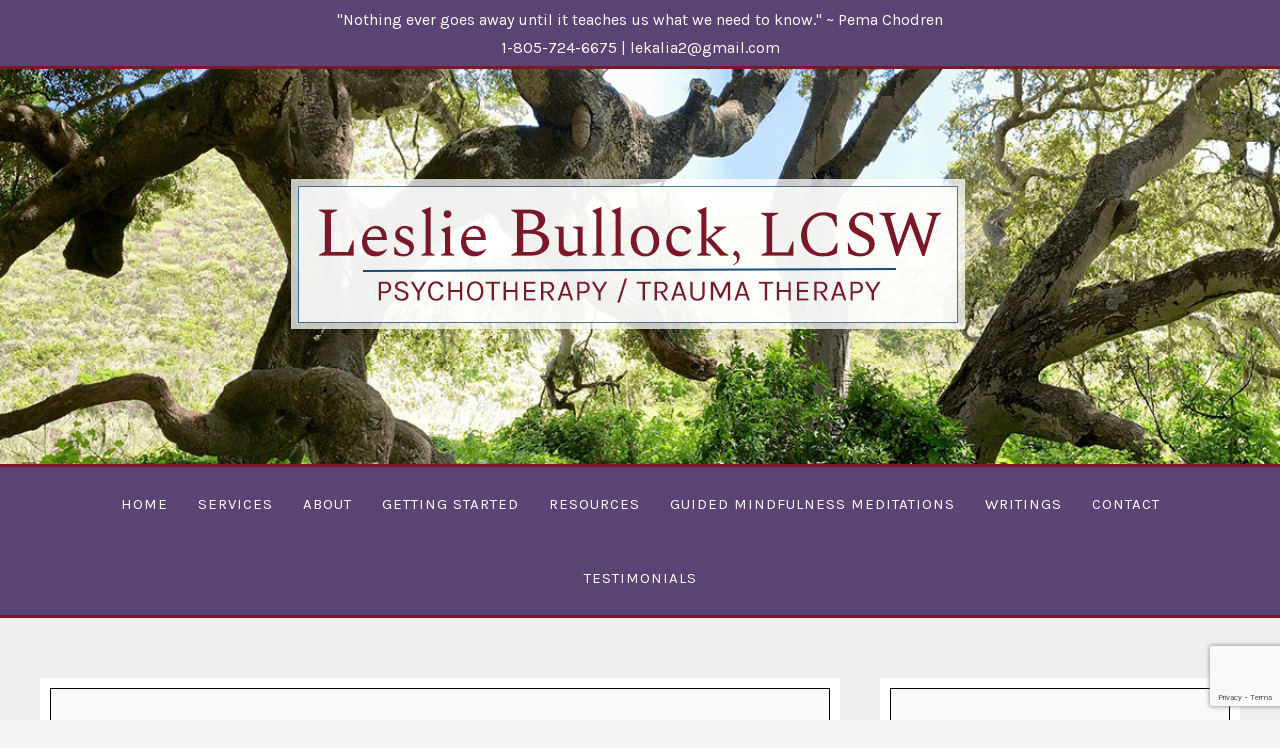

--- FILE ---
content_type: text/html; charset=UTF-8
request_url: https://lesliebullocklcsw.com/published-articles/
body_size: 11316
content:
<!DOCTYPE html>
<html lang="en-US">
<head >
<meta charset="UTF-8" />
<meta name="viewport" content="width=device-width, initial-scale=1" />
<meta name='robots' content='index, follow, max-image-preview:large, max-snippet:-1, max-video-preview:-1' />

	<!-- This site is optimized with the Yoast SEO plugin v19.13 - https://yoast.com/wordpress/plugins/seo/ -->
	<title>Published Articles | Trauma-informed therapy | San Luis Obispo, CA 93401</title>
	<meta name="description" content="View the list of publications recommended by Lesle Bullock. Call today for trauma-informed therapy in San Luis Obispo, CA 93401." />
	<link rel="canonical" href="https://lesliebullocklcsw.com/published-articles/" />
	<meta property="og:locale" content="en_US" />
	<meta property="og:type" content="article" />
	<meta property="og:title" content="Published Articles | Trauma-informed therapy | San Luis Obispo, CA 93401" />
	<meta property="og:description" content="View the list of publications recommended by Lesle Bullock. Call today for trauma-informed therapy in San Luis Obispo, CA 93401." />
	<meta property="og:url" content="https://lesliebullocklcsw.com/published-articles/" />
	<meta property="og:site_name" content="Leslie Bullock" />
	<meta property="article:modified_time" content="2020-07-29T22:44:42+00:00" />
	<meta name="twitter:card" content="summary_large_image" />
	<script type="application/ld+json" class="yoast-schema-graph">{"@context":"https://schema.org","@graph":[{"@type":"WebPage","@id":"https://lesliebullocklcsw.com/published-articles/","url":"https://lesliebullocklcsw.com/published-articles/","name":"Published Articles | Trauma-informed therapy | San Luis Obispo, CA 93401","isPartOf":{"@id":"https://lesliebullocklcsw.com/#website"},"datePublished":"2019-04-11T16:30:19+00:00","dateModified":"2020-07-29T22:44:42+00:00","description":"View the list of publications recommended by Lesle Bullock. Call today for trauma-informed therapy in San Luis Obispo, CA 93401.","breadcrumb":{"@id":"https://lesliebullocklcsw.com/published-articles/#breadcrumb"},"inLanguage":"en-US","potentialAction":[{"@type":"ReadAction","target":["https://lesliebullocklcsw.com/published-articles/"]}]},{"@type":"BreadcrumbList","@id":"https://lesliebullocklcsw.com/published-articles/#breadcrumb","itemListElement":[{"@type":"ListItem","position":1,"name":"Home","item":"https://lesliebullocklcsw.com/"},{"@type":"ListItem","position":2,"name":"Published Articles"}]},{"@type":"WebSite","@id":"https://lesliebullocklcsw.com/#website","url":"https://lesliebullocklcsw.com/","name":"Leslie Bullock","description":"My WordPress Blog","potentialAction":[{"@type":"SearchAction","target":{"@type":"EntryPoint","urlTemplate":"https://lesliebullocklcsw.com/?s={search_term_string}"},"query-input":"required name=search_term_string"}],"inLanguage":"en-US"}]}</script>
	<!-- / Yoast SEO plugin. -->


<link rel='dns-prefetch' href='//cdnjs.cloudflare.com' />
<link rel='dns-prefetch' href='//a.omappapi.com' />
<link rel='dns-prefetch' href='//fonts.googleapis.com' />
<link rel='dns-prefetch' href='//s.w.org' />
<link rel="alternate" type="application/rss+xml" title="Leslie Bullock &raquo; Feed" href="https://lesliebullocklcsw.com/feed/" />
<link rel="alternate" type="application/rss+xml" title="Leslie Bullock &raquo; Comments Feed" href="https://lesliebullocklcsw.com/comments/feed/" />
<script type="text/javascript">
window._wpemojiSettings = {"baseUrl":"https:\/\/s.w.org\/images\/core\/emoji\/14.0.0\/72x72\/","ext":".png","svgUrl":"https:\/\/s.w.org\/images\/core\/emoji\/14.0.0\/svg\/","svgExt":".svg","source":{"concatemoji":"https:\/\/lesliebullocklcsw.com\/wp-includes\/js\/wp-emoji-release.min.js?ver=6.0.11"}};
/*! This file is auto-generated */
!function(e,a,t){var n,r,o,i=a.createElement("canvas"),p=i.getContext&&i.getContext("2d");function s(e,t){var a=String.fromCharCode,e=(p.clearRect(0,0,i.width,i.height),p.fillText(a.apply(this,e),0,0),i.toDataURL());return p.clearRect(0,0,i.width,i.height),p.fillText(a.apply(this,t),0,0),e===i.toDataURL()}function c(e){var t=a.createElement("script");t.src=e,t.defer=t.type="text/javascript",a.getElementsByTagName("head")[0].appendChild(t)}for(o=Array("flag","emoji"),t.supports={everything:!0,everythingExceptFlag:!0},r=0;r<o.length;r++)t.supports[o[r]]=function(e){if(!p||!p.fillText)return!1;switch(p.textBaseline="top",p.font="600 32px Arial",e){case"flag":return s([127987,65039,8205,9895,65039],[127987,65039,8203,9895,65039])?!1:!s([55356,56826,55356,56819],[55356,56826,8203,55356,56819])&&!s([55356,57332,56128,56423,56128,56418,56128,56421,56128,56430,56128,56423,56128,56447],[55356,57332,8203,56128,56423,8203,56128,56418,8203,56128,56421,8203,56128,56430,8203,56128,56423,8203,56128,56447]);case"emoji":return!s([129777,127995,8205,129778,127999],[129777,127995,8203,129778,127999])}return!1}(o[r]),t.supports.everything=t.supports.everything&&t.supports[o[r]],"flag"!==o[r]&&(t.supports.everythingExceptFlag=t.supports.everythingExceptFlag&&t.supports[o[r]]);t.supports.everythingExceptFlag=t.supports.everythingExceptFlag&&!t.supports.flag,t.DOMReady=!1,t.readyCallback=function(){t.DOMReady=!0},t.supports.everything||(n=function(){t.readyCallback()},a.addEventListener?(a.addEventListener("DOMContentLoaded",n,!1),e.addEventListener("load",n,!1)):(e.attachEvent("onload",n),a.attachEvent("onreadystatechange",function(){"complete"===a.readyState&&t.readyCallback()})),(e=t.source||{}).concatemoji?c(e.concatemoji):e.wpemoji&&e.twemoji&&(c(e.twemoji),c(e.wpemoji)))}(window,document,window._wpemojiSettings);
</script>
<style type="text/css">
img.wp-smiley,
img.emoji {
	display: inline !important;
	border: none !important;
	box-shadow: none !important;
	height: 1em !important;
	width: 1em !important;
	margin: 0 0.07em !important;
	vertical-align: -0.1em !important;
	background: none !important;
	padding: 0 !important;
}
</style>
	<link rel='stylesheet' id='wpapp-styles-css'  href='https://lesliebullocklcsw.com/wp-content/plugins/wordpress-easy-paypal-payment-or-donation-accept-plugin/wpapp-styles.css?ver=6.0.11' type='text/css' media='all' />
<link rel='stylesheet' id='cafe-pro-theme-css'  href='https://lesliebullocklcsw.com/wp-content/themes/cafe-pro/style.css?ver=1.0.1' type='text/css' media='all' />
<style id='cafe-pro-theme-inline-css' type='text/css'>

		.front-page-header {
			background-image: url(//lesliebullocklcsw.com/wp-content/uploads/2019/06/1_home_leslie_bullock_4.png);
		}
		
		.front-page-2 {
			background-image: url(//lesliebullocklcsw.com/wp-content/uploads/2019/04/2_home_leslie_bullock.png);
		}
		
		.front-page-4 {
			background-image: url(//lesliebullocklcsw.com/wp-content/uploads/2019/04/3_home_leslie_bullock.png);
		}
		
</style>
<link rel='stylesheet' id='wp-block-library-css'  href='https://lesliebullocklcsw.com/wp-includes/css/dist/block-library/style.min.css?ver=6.0.11' type='text/css' media='all' />
<style id='global-styles-inline-css' type='text/css'>
body{--wp--preset--color--black: #000000;--wp--preset--color--cyan-bluish-gray: #abb8c3;--wp--preset--color--white: #ffffff;--wp--preset--color--pale-pink: #f78da7;--wp--preset--color--vivid-red: #cf2e2e;--wp--preset--color--luminous-vivid-orange: #ff6900;--wp--preset--color--luminous-vivid-amber: #fcb900;--wp--preset--color--light-green-cyan: #7bdcb5;--wp--preset--color--vivid-green-cyan: #00d084;--wp--preset--color--pale-cyan-blue: #8ed1fc;--wp--preset--color--vivid-cyan-blue: #0693e3;--wp--preset--color--vivid-purple: #9b51e0;--wp--preset--gradient--vivid-cyan-blue-to-vivid-purple: linear-gradient(135deg,rgba(6,147,227,1) 0%,rgb(155,81,224) 100%);--wp--preset--gradient--light-green-cyan-to-vivid-green-cyan: linear-gradient(135deg,rgb(122,220,180) 0%,rgb(0,208,130) 100%);--wp--preset--gradient--luminous-vivid-amber-to-luminous-vivid-orange: linear-gradient(135deg,rgba(252,185,0,1) 0%,rgba(255,105,0,1) 100%);--wp--preset--gradient--luminous-vivid-orange-to-vivid-red: linear-gradient(135deg,rgba(255,105,0,1) 0%,rgb(207,46,46) 100%);--wp--preset--gradient--very-light-gray-to-cyan-bluish-gray: linear-gradient(135deg,rgb(238,238,238) 0%,rgb(169,184,195) 100%);--wp--preset--gradient--cool-to-warm-spectrum: linear-gradient(135deg,rgb(74,234,220) 0%,rgb(151,120,209) 20%,rgb(207,42,186) 40%,rgb(238,44,130) 60%,rgb(251,105,98) 80%,rgb(254,248,76) 100%);--wp--preset--gradient--blush-light-purple: linear-gradient(135deg,rgb(255,206,236) 0%,rgb(152,150,240) 100%);--wp--preset--gradient--blush-bordeaux: linear-gradient(135deg,rgb(254,205,165) 0%,rgb(254,45,45) 50%,rgb(107,0,62) 100%);--wp--preset--gradient--luminous-dusk: linear-gradient(135deg,rgb(255,203,112) 0%,rgb(199,81,192) 50%,rgb(65,88,208) 100%);--wp--preset--gradient--pale-ocean: linear-gradient(135deg,rgb(255,245,203) 0%,rgb(182,227,212) 50%,rgb(51,167,181) 100%);--wp--preset--gradient--electric-grass: linear-gradient(135deg,rgb(202,248,128) 0%,rgb(113,206,126) 100%);--wp--preset--gradient--midnight: linear-gradient(135deg,rgb(2,3,129) 0%,rgb(40,116,252) 100%);--wp--preset--duotone--dark-grayscale: url('#wp-duotone-dark-grayscale');--wp--preset--duotone--grayscale: url('#wp-duotone-grayscale');--wp--preset--duotone--purple-yellow: url('#wp-duotone-purple-yellow');--wp--preset--duotone--blue-red: url('#wp-duotone-blue-red');--wp--preset--duotone--midnight: url('#wp-duotone-midnight');--wp--preset--duotone--magenta-yellow: url('#wp-duotone-magenta-yellow');--wp--preset--duotone--purple-green: url('#wp-duotone-purple-green');--wp--preset--duotone--blue-orange: url('#wp-duotone-blue-orange');--wp--preset--font-size--small: 13px;--wp--preset--font-size--medium: 20px;--wp--preset--font-size--large: 36px;--wp--preset--font-size--x-large: 42px;}.has-black-color{color: var(--wp--preset--color--black) !important;}.has-cyan-bluish-gray-color{color: var(--wp--preset--color--cyan-bluish-gray) !important;}.has-white-color{color: var(--wp--preset--color--white) !important;}.has-pale-pink-color{color: var(--wp--preset--color--pale-pink) !important;}.has-vivid-red-color{color: var(--wp--preset--color--vivid-red) !important;}.has-luminous-vivid-orange-color{color: var(--wp--preset--color--luminous-vivid-orange) !important;}.has-luminous-vivid-amber-color{color: var(--wp--preset--color--luminous-vivid-amber) !important;}.has-light-green-cyan-color{color: var(--wp--preset--color--light-green-cyan) !important;}.has-vivid-green-cyan-color{color: var(--wp--preset--color--vivid-green-cyan) !important;}.has-pale-cyan-blue-color{color: var(--wp--preset--color--pale-cyan-blue) !important;}.has-vivid-cyan-blue-color{color: var(--wp--preset--color--vivid-cyan-blue) !important;}.has-vivid-purple-color{color: var(--wp--preset--color--vivid-purple) !important;}.has-black-background-color{background-color: var(--wp--preset--color--black) !important;}.has-cyan-bluish-gray-background-color{background-color: var(--wp--preset--color--cyan-bluish-gray) !important;}.has-white-background-color{background-color: var(--wp--preset--color--white) !important;}.has-pale-pink-background-color{background-color: var(--wp--preset--color--pale-pink) !important;}.has-vivid-red-background-color{background-color: var(--wp--preset--color--vivid-red) !important;}.has-luminous-vivid-orange-background-color{background-color: var(--wp--preset--color--luminous-vivid-orange) !important;}.has-luminous-vivid-amber-background-color{background-color: var(--wp--preset--color--luminous-vivid-amber) !important;}.has-light-green-cyan-background-color{background-color: var(--wp--preset--color--light-green-cyan) !important;}.has-vivid-green-cyan-background-color{background-color: var(--wp--preset--color--vivid-green-cyan) !important;}.has-pale-cyan-blue-background-color{background-color: var(--wp--preset--color--pale-cyan-blue) !important;}.has-vivid-cyan-blue-background-color{background-color: var(--wp--preset--color--vivid-cyan-blue) !important;}.has-vivid-purple-background-color{background-color: var(--wp--preset--color--vivid-purple) !important;}.has-black-border-color{border-color: var(--wp--preset--color--black) !important;}.has-cyan-bluish-gray-border-color{border-color: var(--wp--preset--color--cyan-bluish-gray) !important;}.has-white-border-color{border-color: var(--wp--preset--color--white) !important;}.has-pale-pink-border-color{border-color: var(--wp--preset--color--pale-pink) !important;}.has-vivid-red-border-color{border-color: var(--wp--preset--color--vivid-red) !important;}.has-luminous-vivid-orange-border-color{border-color: var(--wp--preset--color--luminous-vivid-orange) !important;}.has-luminous-vivid-amber-border-color{border-color: var(--wp--preset--color--luminous-vivid-amber) !important;}.has-light-green-cyan-border-color{border-color: var(--wp--preset--color--light-green-cyan) !important;}.has-vivid-green-cyan-border-color{border-color: var(--wp--preset--color--vivid-green-cyan) !important;}.has-pale-cyan-blue-border-color{border-color: var(--wp--preset--color--pale-cyan-blue) !important;}.has-vivid-cyan-blue-border-color{border-color: var(--wp--preset--color--vivid-cyan-blue) !important;}.has-vivid-purple-border-color{border-color: var(--wp--preset--color--vivid-purple) !important;}.has-vivid-cyan-blue-to-vivid-purple-gradient-background{background: var(--wp--preset--gradient--vivid-cyan-blue-to-vivid-purple) !important;}.has-light-green-cyan-to-vivid-green-cyan-gradient-background{background: var(--wp--preset--gradient--light-green-cyan-to-vivid-green-cyan) !important;}.has-luminous-vivid-amber-to-luminous-vivid-orange-gradient-background{background: var(--wp--preset--gradient--luminous-vivid-amber-to-luminous-vivid-orange) !important;}.has-luminous-vivid-orange-to-vivid-red-gradient-background{background: var(--wp--preset--gradient--luminous-vivid-orange-to-vivid-red) !important;}.has-very-light-gray-to-cyan-bluish-gray-gradient-background{background: var(--wp--preset--gradient--very-light-gray-to-cyan-bluish-gray) !important;}.has-cool-to-warm-spectrum-gradient-background{background: var(--wp--preset--gradient--cool-to-warm-spectrum) !important;}.has-blush-light-purple-gradient-background{background: var(--wp--preset--gradient--blush-light-purple) !important;}.has-blush-bordeaux-gradient-background{background: var(--wp--preset--gradient--blush-bordeaux) !important;}.has-luminous-dusk-gradient-background{background: var(--wp--preset--gradient--luminous-dusk) !important;}.has-pale-ocean-gradient-background{background: var(--wp--preset--gradient--pale-ocean) !important;}.has-electric-grass-gradient-background{background: var(--wp--preset--gradient--electric-grass) !important;}.has-midnight-gradient-background{background: var(--wp--preset--gradient--midnight) !important;}.has-small-font-size{font-size: var(--wp--preset--font-size--small) !important;}.has-medium-font-size{font-size: var(--wp--preset--font-size--medium) !important;}.has-large-font-size{font-size: var(--wp--preset--font-size--large) !important;}.has-x-large-font-size{font-size: var(--wp--preset--font-size--x-large) !important;}
</style>
<link rel='stylesheet' id='bvsd-css'  href='https://lesliebullocklcsw.com/wp-content/plugins/bv-staff-directory/resources/public/css/bvsd.css?ver=6.0.11' type='text/css' media='all' />
<link rel='stylesheet' id='jquery.fancybox-css'  href='//cdnjs.cloudflare.com/ajax/libs/fancybox/2.1.5/jquery.fancybox.min.css?ver=6.0.11' type='text/css' media='all' />
<link rel='stylesheet' id='collapscore-css-css'  href='https://lesliebullocklcsw.com/wp-content/plugins/jquery-collapse-o-matic/css/core_style.css?ver=1.0' type='text/css' media='all' />
<link rel='stylesheet' id='collapseomatic-css-css'  href='https://lesliebullocklcsw.com/wp-content/plugins/jquery-collapse-o-matic/css/light_style.css?ver=1.6' type='text/css' media='all' />
<link rel='stylesheet' id='tmls-testimonials-css'  href='https://lesliebullocklcsw.com/wp-content/plugins/tmls_testimonials/css/testimonials.css?ver=6.0.11' type='text/css' media='all' />
<link rel='stylesheet' id='widgetopts-styles-css'  href='https://lesliebullocklcsw.com/wp-content/plugins/widget-options/assets/css/widget-options.css' type='text/css' media='all' />
<link rel='stylesheet' id='dashicons-css'  href='https://lesliebullocklcsw.com/wp-includes/css/dashicons.min.css?ver=6.0.11' type='text/css' media='all' />
<link rel='stylesheet' id='google-fonts-css'  href='//fonts.googleapis.com/css?family=Dosis%3A400%2C600%7CCrimson+Text%3A400%2C400italic%2C700&#038;ver=1.0.1' type='text/css' media='all' />
<link rel='stylesheet' id='simple-social-icons-font-css'  href='https://lesliebullocklcsw.com/wp-content/plugins/simple-social-icons/css/style.css?ver=3.0.2' type='text/css' media='all' />
<script type='text/javascript' src='https://lesliebullocklcsw.com/wp-includes/js/jquery/jquery.min.js?ver=3.6.0' id='jquery-core-js'></script>
<script type='text/javascript' src='https://lesliebullocklcsw.com/wp-includes/js/jquery/jquery-migrate.min.js?ver=3.3.2' id='jquery-migrate-js'></script>
<script type='text/javascript' id='bvsd-js-extra'>
/* <![CDATA[ */
var bvsd = [];
/* ]]> */
</script>
<script type='text/javascript' src='https://lesliebullocklcsw.com/wp-content/plugins/bv-staff-directory/resources/public/js/bvsd.js?ver=6.0.11' id='bvsd-js'></script>
<script type='text/javascript' src='https://lesliebullocklcsw.com/wp-content/plugins/tmls_testimonials/js/helper-plugins/jquery.ba-throttle-debounce.min.js?ver=6.0.11' id='tmls_ba_throttle_debounce-js'></script>
<script type='text/javascript' src='https://lesliebullocklcsw.com/wp-content/plugins/tmls_testimonials/js/helper-plugins/jquery.mousewheel.min.js?ver=6.0.11' id='tmls_mousewheel-js'></script>
<script type='text/javascript' src='https://lesliebullocklcsw.com/wp-content/plugins/tmls_testimonials/js/helper-plugins/jquery.touchSwipe.min.js?ver=6.0.11' id='tmls_touchSwipe-js'></script>
<script type='text/javascript' src='https://lesliebullocklcsw.com/wp-content/plugins/tmls_testimonials/js/helper-plugins/jquery.transit.min.js?ver=6.0.11' id='tmls_transit-js'></script>
<script type='text/javascript' src='https://lesliebullocklcsw.com/wp-content/plugins/tmls_testimonials/js/jquery.carouFredSel-6.2.1.js?ver=6.0.11' id='tmls-carouFredSel-js'></script>
<script type='text/javascript' src='https://lesliebullocklcsw.com/wp-content/plugins/tmls_testimonials/js/testimonials.js?ver=6.0.11' id='tmls-testimonials-js-js'></script>
<script type='text/javascript' src='https://lesliebullocklcsw.com/wp-content/themes/cafe-pro/js/global.js?ver=1.0.0' id='global-script-js'></script>
<link rel="https://api.w.org/" href="https://lesliebullocklcsw.com/wp-json/" /><link rel="alternate" type="application/json" href="https://lesliebullocklcsw.com/wp-json/wp/v2/pages/172" /><link rel="EditURI" type="application/rsd+xml" title="RSD" href="https://lesliebullocklcsw.com/xmlrpc.php?rsd" />
<link rel="wlwmanifest" type="application/wlwmanifest+xml" href="https://lesliebullocklcsw.com/wp-includes/wlwmanifest.xml" /> 
<meta name="generator" content="WordPress 6.0.11" />
<link rel='shortlink' href='https://lesliebullocklcsw.com/?p=172' />
<link rel="alternate" type="application/json+oembed" href="https://lesliebullocklcsw.com/wp-json/oembed/1.0/embed?url=https%3A%2F%2Flesliebullocklcsw.com%2Fpublished-articles%2F" />
<link rel="alternate" type="text/xml+oembed" href="https://lesliebullocklcsw.com/wp-json/oembed/1.0/embed?url=https%3A%2F%2Flesliebullocklcsw.com%2Fpublished-articles%2F&#038;format=xml" />
<!-- Analytics by WP Statistics v13.2.11 - https://wp-statistics.com/ -->
<link rel="icon" href="https://lesliebullocklcsw.com/wp-content/themes/cafe-pro/images/favicon.ico" />
<link rel="pingback" href="https://lesliebullocklcsw.com/xmlrpc.php" />
<link rel="stylesheet" href="https://maxcdn.bootstrapcdn.com/font-awesome/4.5.0/css/font-awesome.min.css">
<link href='https://fonts.googleapis.com/css?family=Open+Sans:400,700,400italic,700italic' rel='stylesheet' type='text/css'>
<link href='https://fonts.googleapis.com/css?family=Satisfy' rel='stylesheet' type='text/css'>
<link href='https://fonts.googleapis.com/css?family=Poppins:500,600,400' rel='stylesheet' type='text/css'>
<link href='https://fonts.googleapis.com/css?family=Open+Sans' rel='stylesheet' type='text/css'>

<link href='https://fonts.googleapis.com/css?family=Courgette' rel='stylesheet' type='text/css'>
<script type='application/ld+json'> 
{
  "@context": "http://www.schema.org",
  "@type": "ProfessionalService",
  "name": "Leslie Bullock, LCSW",
  "owns": "Leslie Bullock, LCSW",
  "email":"mailto:lekalia2@gmail.com",
  "url": "https://lesliebullocklcsw.com",
  "description": "Leslie Bullock, LCSW is a private practice providing therapy and counseling in San Luis Obispo, CA.",
  "address": {
    "@type": "PostalAddress",
    "streetAddress": "1411 Marsh St., Suite 105",
    "addressLocality": "San Luis Obispo",
    "addressRegion": "California",
    "postalCode": "93401",
    "addressCountry": "United States",
    "telephone": "1-805-724-6675"
  },
 </script><style type="text/css">.site-title a { background: url(https://lesliebullocklcsw.com/wp-content/uploads/2019/05/Logo3.png) no-repeat !important; }</style>
<style>
/*GENERAL*/
a {
color: #124e78;
}
.hrstyle {
height: 10px;
border: 0;
box-shadow: 0 10px 10px -10px #7c1629 inset;
/* Bubbles Only -- margin: 30px 0 20px 0; */
    }
a:hover {
color: #13293d!important;
}
/* NAVIGATION */
.nav-primary {
background: #5b4373;
border-top: 3px solid #7c1629;
border-bottom: 3px solid #7c1629;
}
.nav-primary .genesis-nav-menu a {
color: #ffffff;
/*text-shadow: 2px 1px ;*/
}
.nav-primary .genesis-nav-menu a:hover {
color: #ffffff!important;
}
.nav-primary .genesis-nav-menu .sub-menu li > a {
background: #665486;
color: #ffffff;
}
.nav-primary .genesis-nav-menu .sub-menu li > a:hover {
color: #ffffff!important;
}
.nav-primary.fixed .small-site-title {
background-color: #7c1629;
}
.nav-primary.fixed .small-site-title a {
color: #fff!important;
}
.nav-primary.fixed .small-site-title a:hover {
color: #efefef!important;
}
.front-page-1 {
background-color: #f9f9f9;
}
.front-page-3 {
background-color: #13293d;
}
.image-section .widget {
background-color: #f9f9f9;
}
.site-footer {
background-color: #13293d;
}
.site-footer .wrap a, .footer-widgets .wrap a {
color: #124e78;
}
.site-footer .wrap a:hover, .footer-widgets .wrap a:hover {
color: #13293d;
}
.site-container{
background-color: #efefef;
}
.content .entry, .sidebar .widget{
background-color: #f9f9f9;
}
.before-header.widget-area a {
color: #4888b6;
}
.image-section .widget-wrap a {
color: #124e78;
}
.entry-content a {
color: #124e78;
}
.sidebar a {
color: #124e78;
}
</style>
<!-- All in one Favicon 4.7 --><style id="kirki-inline-styles">h1, .entry-title{font-family:Spectral;font-size:45px;font-weight:500;letter-spacing:0px;line-height:1.2;text-align:left;text-transform:none;color:#124e78;}h2{font-family:Spectral;font-size:55px;font-weight:500;letter-spacing:0px;line-height:1.2;text-align:center;text-transform:none;color:#124e78;}h3{font-family:Karla;font-size:24px;font-weight:400;letter-spacing:0px;line-height:1.2;text-align:left;text-transform:none;color:#000000;}h4{font-family:Spectral;font-size:20px;font-weight:600;letter-spacing:0px;line-height:1.2;text-align:center;text-transform:none;color:#000000;}h5{font-family:Karla;font-size:28px;font-weight:400;font-style:italic;letter-spacing:0px;line-height:1.3;text-align:left;text-transform:none;color:#124e78;}body{font-family:Karla;font-size:17px;font-weight:400;letter-spacing:0px;line-height:1.625;text-align:left;text-transform:none;color:#424242;}.nav-primary .genesis-nav-menu a{font-family:Karla;font-size:15px;font-weight:400;letter-spacing:1px;line-height:14px;text-align:left;text-transform:uppercase;}.nav-primary .genesis-nav-menu .sub-menu li > a{font-family:Karla;font-size:14px;font-weight:400;letter-spacing:0px;line-height:14px;text-align:left;text-transform:uppercase;}/* cyrillic-ext */
@font-face {
  font-family: 'Spectral';
  font-style: normal;
  font-weight: 500;
  font-display: swap;
  src: url(https://lesliebullocklcsw.com/wp-content/fonts/spectral/font) format('woff');
  unicode-range: U+0460-052F, U+1C80-1C8A, U+20B4, U+2DE0-2DFF, U+A640-A69F, U+FE2E-FE2F;
}
/* cyrillic */
@font-face {
  font-family: 'Spectral';
  font-style: normal;
  font-weight: 500;
  font-display: swap;
  src: url(https://lesliebullocklcsw.com/wp-content/fonts/spectral/font) format('woff');
  unicode-range: U+0301, U+0400-045F, U+0490-0491, U+04B0-04B1, U+2116;
}
/* vietnamese */
@font-face {
  font-family: 'Spectral';
  font-style: normal;
  font-weight: 500;
  font-display: swap;
  src: url(https://lesliebullocklcsw.com/wp-content/fonts/spectral/font) format('woff');
  unicode-range: U+0102-0103, U+0110-0111, U+0128-0129, U+0168-0169, U+01A0-01A1, U+01AF-01B0, U+0300-0301, U+0303-0304, U+0308-0309, U+0323, U+0329, U+1EA0-1EF9, U+20AB;
}
/* latin-ext */
@font-face {
  font-family: 'Spectral';
  font-style: normal;
  font-weight: 500;
  font-display: swap;
  src: url(https://lesliebullocklcsw.com/wp-content/fonts/spectral/font) format('woff');
  unicode-range: U+0100-02BA, U+02BD-02C5, U+02C7-02CC, U+02CE-02D7, U+02DD-02FF, U+0304, U+0308, U+0329, U+1D00-1DBF, U+1E00-1E9F, U+1EF2-1EFF, U+2020, U+20A0-20AB, U+20AD-20C0, U+2113, U+2C60-2C7F, U+A720-A7FF;
}
/* latin */
@font-face {
  font-family: 'Spectral';
  font-style: normal;
  font-weight: 500;
  font-display: swap;
  src: url(https://lesliebullocklcsw.com/wp-content/fonts/spectral/font) format('woff');
  unicode-range: U+0000-00FF, U+0131, U+0152-0153, U+02BB-02BC, U+02C6, U+02DA, U+02DC, U+0304, U+0308, U+0329, U+2000-206F, U+20AC, U+2122, U+2191, U+2193, U+2212, U+2215, U+FEFF, U+FFFD;
}
/* cyrillic-ext */
@font-face {
  font-family: 'Spectral';
  font-style: normal;
  font-weight: 600;
  font-display: swap;
  src: url(https://lesliebullocklcsw.com/wp-content/fonts/spectral/font) format('woff');
  unicode-range: U+0460-052F, U+1C80-1C8A, U+20B4, U+2DE0-2DFF, U+A640-A69F, U+FE2E-FE2F;
}
/* cyrillic */
@font-face {
  font-family: 'Spectral';
  font-style: normal;
  font-weight: 600;
  font-display: swap;
  src: url(https://lesliebullocklcsw.com/wp-content/fonts/spectral/font) format('woff');
  unicode-range: U+0301, U+0400-045F, U+0490-0491, U+04B0-04B1, U+2116;
}
/* vietnamese */
@font-face {
  font-family: 'Spectral';
  font-style: normal;
  font-weight: 600;
  font-display: swap;
  src: url(https://lesliebullocklcsw.com/wp-content/fonts/spectral/font) format('woff');
  unicode-range: U+0102-0103, U+0110-0111, U+0128-0129, U+0168-0169, U+01A0-01A1, U+01AF-01B0, U+0300-0301, U+0303-0304, U+0308-0309, U+0323, U+0329, U+1EA0-1EF9, U+20AB;
}
/* latin-ext */
@font-face {
  font-family: 'Spectral';
  font-style: normal;
  font-weight: 600;
  font-display: swap;
  src: url(https://lesliebullocklcsw.com/wp-content/fonts/spectral/font) format('woff');
  unicode-range: U+0100-02BA, U+02BD-02C5, U+02C7-02CC, U+02CE-02D7, U+02DD-02FF, U+0304, U+0308, U+0329, U+1D00-1DBF, U+1E00-1E9F, U+1EF2-1EFF, U+2020, U+20A0-20AB, U+20AD-20C0, U+2113, U+2C60-2C7F, U+A720-A7FF;
}
/* latin */
@font-face {
  font-family: 'Spectral';
  font-style: normal;
  font-weight: 600;
  font-display: swap;
  src: url(https://lesliebullocklcsw.com/wp-content/fonts/spectral/font) format('woff');
  unicode-range: U+0000-00FF, U+0131, U+0152-0153, U+02BB-02BC, U+02C6, U+02DA, U+02DC, U+0304, U+0308, U+0329, U+2000-206F, U+20AC, U+2122, U+2191, U+2193, U+2212, U+2215, U+FEFF, U+FFFD;
}/* latin-ext */
@font-face {
  font-family: 'Karla';
  font-style: italic;
  font-weight: 400;
  font-display: swap;
  src: url(https://lesliebullocklcsw.com/wp-content/fonts/karla/font) format('woff');
  unicode-range: U+0100-02BA, U+02BD-02C5, U+02C7-02CC, U+02CE-02D7, U+02DD-02FF, U+0304, U+0308, U+0329, U+1D00-1DBF, U+1E00-1E9F, U+1EF2-1EFF, U+2020, U+20A0-20AB, U+20AD-20C0, U+2113, U+2C60-2C7F, U+A720-A7FF;
}
/* latin */
@font-face {
  font-family: 'Karla';
  font-style: italic;
  font-weight: 400;
  font-display: swap;
  src: url(https://lesliebullocklcsw.com/wp-content/fonts/karla/font) format('woff');
  unicode-range: U+0000-00FF, U+0131, U+0152-0153, U+02BB-02BC, U+02C6, U+02DA, U+02DC, U+0304, U+0308, U+0329, U+2000-206F, U+20AC, U+2122, U+2191, U+2193, U+2212, U+2215, U+FEFF, U+FFFD;
}
/* latin-ext */
@font-face {
  font-family: 'Karla';
  font-style: normal;
  font-weight: 400;
  font-display: swap;
  src: url(https://lesliebullocklcsw.com/wp-content/fonts/karla/font) format('woff');
  unicode-range: U+0100-02BA, U+02BD-02C5, U+02C7-02CC, U+02CE-02D7, U+02DD-02FF, U+0304, U+0308, U+0329, U+1D00-1DBF, U+1E00-1E9F, U+1EF2-1EFF, U+2020, U+20A0-20AB, U+20AD-20C0, U+2113, U+2C60-2C7F, U+A720-A7FF;
}
/* latin */
@font-face {
  font-family: 'Karla';
  font-style: normal;
  font-weight: 400;
  font-display: swap;
  src: url(https://lesliebullocklcsw.com/wp-content/fonts/karla/font) format('woff');
  unicode-range: U+0000-00FF, U+0131, U+0152-0153, U+02BB-02BC, U+02C6, U+02DA, U+02DC, U+0304, U+0308, U+0329, U+2000-206F, U+20AC, U+2122, U+2191, U+2193, U+2212, U+2215, U+FEFF, U+FFFD;
}/* cyrillic-ext */
@font-face {
  font-family: 'Spectral';
  font-style: normal;
  font-weight: 500;
  font-display: swap;
  src: url(https://lesliebullocklcsw.com/wp-content/fonts/spectral/font) format('woff');
  unicode-range: U+0460-052F, U+1C80-1C8A, U+20B4, U+2DE0-2DFF, U+A640-A69F, U+FE2E-FE2F;
}
/* cyrillic */
@font-face {
  font-family: 'Spectral';
  font-style: normal;
  font-weight: 500;
  font-display: swap;
  src: url(https://lesliebullocklcsw.com/wp-content/fonts/spectral/font) format('woff');
  unicode-range: U+0301, U+0400-045F, U+0490-0491, U+04B0-04B1, U+2116;
}
/* vietnamese */
@font-face {
  font-family: 'Spectral';
  font-style: normal;
  font-weight: 500;
  font-display: swap;
  src: url(https://lesliebullocklcsw.com/wp-content/fonts/spectral/font) format('woff');
  unicode-range: U+0102-0103, U+0110-0111, U+0128-0129, U+0168-0169, U+01A0-01A1, U+01AF-01B0, U+0300-0301, U+0303-0304, U+0308-0309, U+0323, U+0329, U+1EA0-1EF9, U+20AB;
}
/* latin-ext */
@font-face {
  font-family: 'Spectral';
  font-style: normal;
  font-weight: 500;
  font-display: swap;
  src: url(https://lesliebullocklcsw.com/wp-content/fonts/spectral/font) format('woff');
  unicode-range: U+0100-02BA, U+02BD-02C5, U+02C7-02CC, U+02CE-02D7, U+02DD-02FF, U+0304, U+0308, U+0329, U+1D00-1DBF, U+1E00-1E9F, U+1EF2-1EFF, U+2020, U+20A0-20AB, U+20AD-20C0, U+2113, U+2C60-2C7F, U+A720-A7FF;
}
/* latin */
@font-face {
  font-family: 'Spectral';
  font-style: normal;
  font-weight: 500;
  font-display: swap;
  src: url(https://lesliebullocklcsw.com/wp-content/fonts/spectral/font) format('woff');
  unicode-range: U+0000-00FF, U+0131, U+0152-0153, U+02BB-02BC, U+02C6, U+02DA, U+02DC, U+0304, U+0308, U+0329, U+2000-206F, U+20AC, U+2122, U+2191, U+2193, U+2212, U+2215, U+FEFF, U+FFFD;
}
/* cyrillic-ext */
@font-face {
  font-family: 'Spectral';
  font-style: normal;
  font-weight: 600;
  font-display: swap;
  src: url(https://lesliebullocklcsw.com/wp-content/fonts/spectral/font) format('woff');
  unicode-range: U+0460-052F, U+1C80-1C8A, U+20B4, U+2DE0-2DFF, U+A640-A69F, U+FE2E-FE2F;
}
/* cyrillic */
@font-face {
  font-family: 'Spectral';
  font-style: normal;
  font-weight: 600;
  font-display: swap;
  src: url(https://lesliebullocklcsw.com/wp-content/fonts/spectral/font) format('woff');
  unicode-range: U+0301, U+0400-045F, U+0490-0491, U+04B0-04B1, U+2116;
}
/* vietnamese */
@font-face {
  font-family: 'Spectral';
  font-style: normal;
  font-weight: 600;
  font-display: swap;
  src: url(https://lesliebullocklcsw.com/wp-content/fonts/spectral/font) format('woff');
  unicode-range: U+0102-0103, U+0110-0111, U+0128-0129, U+0168-0169, U+01A0-01A1, U+01AF-01B0, U+0300-0301, U+0303-0304, U+0308-0309, U+0323, U+0329, U+1EA0-1EF9, U+20AB;
}
/* latin-ext */
@font-face {
  font-family: 'Spectral';
  font-style: normal;
  font-weight: 600;
  font-display: swap;
  src: url(https://lesliebullocklcsw.com/wp-content/fonts/spectral/font) format('woff');
  unicode-range: U+0100-02BA, U+02BD-02C5, U+02C7-02CC, U+02CE-02D7, U+02DD-02FF, U+0304, U+0308, U+0329, U+1D00-1DBF, U+1E00-1E9F, U+1EF2-1EFF, U+2020, U+20A0-20AB, U+20AD-20C0, U+2113, U+2C60-2C7F, U+A720-A7FF;
}
/* latin */
@font-face {
  font-family: 'Spectral';
  font-style: normal;
  font-weight: 600;
  font-display: swap;
  src: url(https://lesliebullocklcsw.com/wp-content/fonts/spectral/font) format('woff');
  unicode-range: U+0000-00FF, U+0131, U+0152-0153, U+02BB-02BC, U+02C6, U+02DA, U+02DC, U+0304, U+0308, U+0329, U+2000-206F, U+20AC, U+2122, U+2191, U+2193, U+2212, U+2215, U+FEFF, U+FFFD;
}/* latin-ext */
@font-face {
  font-family: 'Karla';
  font-style: italic;
  font-weight: 400;
  font-display: swap;
  src: url(https://lesliebullocklcsw.com/wp-content/fonts/karla/font) format('woff');
  unicode-range: U+0100-02BA, U+02BD-02C5, U+02C7-02CC, U+02CE-02D7, U+02DD-02FF, U+0304, U+0308, U+0329, U+1D00-1DBF, U+1E00-1E9F, U+1EF2-1EFF, U+2020, U+20A0-20AB, U+20AD-20C0, U+2113, U+2C60-2C7F, U+A720-A7FF;
}
/* latin */
@font-face {
  font-family: 'Karla';
  font-style: italic;
  font-weight: 400;
  font-display: swap;
  src: url(https://lesliebullocklcsw.com/wp-content/fonts/karla/font) format('woff');
  unicode-range: U+0000-00FF, U+0131, U+0152-0153, U+02BB-02BC, U+02C6, U+02DA, U+02DC, U+0304, U+0308, U+0329, U+2000-206F, U+20AC, U+2122, U+2191, U+2193, U+2212, U+2215, U+FEFF, U+FFFD;
}
/* latin-ext */
@font-face {
  font-family: 'Karla';
  font-style: normal;
  font-weight: 400;
  font-display: swap;
  src: url(https://lesliebullocklcsw.com/wp-content/fonts/karla/font) format('woff');
  unicode-range: U+0100-02BA, U+02BD-02C5, U+02C7-02CC, U+02CE-02D7, U+02DD-02FF, U+0304, U+0308, U+0329, U+1D00-1DBF, U+1E00-1E9F, U+1EF2-1EFF, U+2020, U+20A0-20AB, U+20AD-20C0, U+2113, U+2C60-2C7F, U+A720-A7FF;
}
/* latin */
@font-face {
  font-family: 'Karla';
  font-style: normal;
  font-weight: 400;
  font-display: swap;
  src: url(https://lesliebullocklcsw.com/wp-content/fonts/karla/font) format('woff');
  unicode-range: U+0000-00FF, U+0131, U+0152-0153, U+02BB-02BC, U+02C6, U+02DA, U+02DC, U+0304, U+0308, U+0329, U+2000-206F, U+20AC, U+2122, U+2191, U+2193, U+2212, U+2215, U+FEFF, U+FFFD;
}/* cyrillic-ext */
@font-face {
  font-family: 'Spectral';
  font-style: normal;
  font-weight: 500;
  font-display: swap;
  src: url(https://lesliebullocklcsw.com/wp-content/fonts/spectral/font) format('woff');
  unicode-range: U+0460-052F, U+1C80-1C8A, U+20B4, U+2DE0-2DFF, U+A640-A69F, U+FE2E-FE2F;
}
/* cyrillic */
@font-face {
  font-family: 'Spectral';
  font-style: normal;
  font-weight: 500;
  font-display: swap;
  src: url(https://lesliebullocklcsw.com/wp-content/fonts/spectral/font) format('woff');
  unicode-range: U+0301, U+0400-045F, U+0490-0491, U+04B0-04B1, U+2116;
}
/* vietnamese */
@font-face {
  font-family: 'Spectral';
  font-style: normal;
  font-weight: 500;
  font-display: swap;
  src: url(https://lesliebullocklcsw.com/wp-content/fonts/spectral/font) format('woff');
  unicode-range: U+0102-0103, U+0110-0111, U+0128-0129, U+0168-0169, U+01A0-01A1, U+01AF-01B0, U+0300-0301, U+0303-0304, U+0308-0309, U+0323, U+0329, U+1EA0-1EF9, U+20AB;
}
/* latin-ext */
@font-face {
  font-family: 'Spectral';
  font-style: normal;
  font-weight: 500;
  font-display: swap;
  src: url(https://lesliebullocklcsw.com/wp-content/fonts/spectral/font) format('woff');
  unicode-range: U+0100-02BA, U+02BD-02C5, U+02C7-02CC, U+02CE-02D7, U+02DD-02FF, U+0304, U+0308, U+0329, U+1D00-1DBF, U+1E00-1E9F, U+1EF2-1EFF, U+2020, U+20A0-20AB, U+20AD-20C0, U+2113, U+2C60-2C7F, U+A720-A7FF;
}
/* latin */
@font-face {
  font-family: 'Spectral';
  font-style: normal;
  font-weight: 500;
  font-display: swap;
  src: url(https://lesliebullocklcsw.com/wp-content/fonts/spectral/font) format('woff');
  unicode-range: U+0000-00FF, U+0131, U+0152-0153, U+02BB-02BC, U+02C6, U+02DA, U+02DC, U+0304, U+0308, U+0329, U+2000-206F, U+20AC, U+2122, U+2191, U+2193, U+2212, U+2215, U+FEFF, U+FFFD;
}
/* cyrillic-ext */
@font-face {
  font-family: 'Spectral';
  font-style: normal;
  font-weight: 600;
  font-display: swap;
  src: url(https://lesliebullocklcsw.com/wp-content/fonts/spectral/font) format('woff');
  unicode-range: U+0460-052F, U+1C80-1C8A, U+20B4, U+2DE0-2DFF, U+A640-A69F, U+FE2E-FE2F;
}
/* cyrillic */
@font-face {
  font-family: 'Spectral';
  font-style: normal;
  font-weight: 600;
  font-display: swap;
  src: url(https://lesliebullocklcsw.com/wp-content/fonts/spectral/font) format('woff');
  unicode-range: U+0301, U+0400-045F, U+0490-0491, U+04B0-04B1, U+2116;
}
/* vietnamese */
@font-face {
  font-family: 'Spectral';
  font-style: normal;
  font-weight: 600;
  font-display: swap;
  src: url(https://lesliebullocklcsw.com/wp-content/fonts/spectral/font) format('woff');
  unicode-range: U+0102-0103, U+0110-0111, U+0128-0129, U+0168-0169, U+01A0-01A1, U+01AF-01B0, U+0300-0301, U+0303-0304, U+0308-0309, U+0323, U+0329, U+1EA0-1EF9, U+20AB;
}
/* latin-ext */
@font-face {
  font-family: 'Spectral';
  font-style: normal;
  font-weight: 600;
  font-display: swap;
  src: url(https://lesliebullocklcsw.com/wp-content/fonts/spectral/font) format('woff');
  unicode-range: U+0100-02BA, U+02BD-02C5, U+02C7-02CC, U+02CE-02D7, U+02DD-02FF, U+0304, U+0308, U+0329, U+1D00-1DBF, U+1E00-1E9F, U+1EF2-1EFF, U+2020, U+20A0-20AB, U+20AD-20C0, U+2113, U+2C60-2C7F, U+A720-A7FF;
}
/* latin */
@font-face {
  font-family: 'Spectral';
  font-style: normal;
  font-weight: 600;
  font-display: swap;
  src: url(https://lesliebullocklcsw.com/wp-content/fonts/spectral/font) format('woff');
  unicode-range: U+0000-00FF, U+0131, U+0152-0153, U+02BB-02BC, U+02C6, U+02DA, U+02DC, U+0304, U+0308, U+0329, U+2000-206F, U+20AC, U+2122, U+2191, U+2193, U+2212, U+2215, U+FEFF, U+FFFD;
}/* latin-ext */
@font-face {
  font-family: 'Karla';
  font-style: italic;
  font-weight: 400;
  font-display: swap;
  src: url(https://lesliebullocklcsw.com/wp-content/fonts/karla/font) format('woff');
  unicode-range: U+0100-02BA, U+02BD-02C5, U+02C7-02CC, U+02CE-02D7, U+02DD-02FF, U+0304, U+0308, U+0329, U+1D00-1DBF, U+1E00-1E9F, U+1EF2-1EFF, U+2020, U+20A0-20AB, U+20AD-20C0, U+2113, U+2C60-2C7F, U+A720-A7FF;
}
/* latin */
@font-face {
  font-family: 'Karla';
  font-style: italic;
  font-weight: 400;
  font-display: swap;
  src: url(https://lesliebullocklcsw.com/wp-content/fonts/karla/font) format('woff');
  unicode-range: U+0000-00FF, U+0131, U+0152-0153, U+02BB-02BC, U+02C6, U+02DA, U+02DC, U+0304, U+0308, U+0329, U+2000-206F, U+20AC, U+2122, U+2191, U+2193, U+2212, U+2215, U+FEFF, U+FFFD;
}
/* latin-ext */
@font-face {
  font-family: 'Karla';
  font-style: normal;
  font-weight: 400;
  font-display: swap;
  src: url(https://lesliebullocklcsw.com/wp-content/fonts/karla/font) format('woff');
  unicode-range: U+0100-02BA, U+02BD-02C5, U+02C7-02CC, U+02CE-02D7, U+02DD-02FF, U+0304, U+0308, U+0329, U+1D00-1DBF, U+1E00-1E9F, U+1EF2-1EFF, U+2020, U+20A0-20AB, U+20AD-20C0, U+2113, U+2C60-2C7F, U+A720-A7FF;
}
/* latin */
@font-face {
  font-family: 'Karla';
  font-style: normal;
  font-weight: 400;
  font-display: swap;
  src: url(https://lesliebullocklcsw.com/wp-content/fonts/karla/font) format('woff');
  unicode-range: U+0000-00FF, U+0131, U+0152-0153, U+02BB-02BC, U+02C6, U+02DA, U+02DC, U+0304, U+0308, U+0329, U+2000-206F, U+20AC, U+2122, U+2191, U+2193, U+2212, U+2215, U+FEFF, U+FFFD;
}/* cyrillic-ext */
@font-face {
  font-family: 'Spectral';
  font-style: normal;
  font-weight: 500;
  font-display: swap;
  src: url(https://lesliebullocklcsw.com/wp-content/fonts/spectral/font) format('woff');
  unicode-range: U+0460-052F, U+1C80-1C8A, U+20B4, U+2DE0-2DFF, U+A640-A69F, U+FE2E-FE2F;
}
/* cyrillic */
@font-face {
  font-family: 'Spectral';
  font-style: normal;
  font-weight: 500;
  font-display: swap;
  src: url(https://lesliebullocklcsw.com/wp-content/fonts/spectral/font) format('woff');
  unicode-range: U+0301, U+0400-045F, U+0490-0491, U+04B0-04B1, U+2116;
}
/* vietnamese */
@font-face {
  font-family: 'Spectral';
  font-style: normal;
  font-weight: 500;
  font-display: swap;
  src: url(https://lesliebullocklcsw.com/wp-content/fonts/spectral/font) format('woff');
  unicode-range: U+0102-0103, U+0110-0111, U+0128-0129, U+0168-0169, U+01A0-01A1, U+01AF-01B0, U+0300-0301, U+0303-0304, U+0308-0309, U+0323, U+0329, U+1EA0-1EF9, U+20AB;
}
/* latin-ext */
@font-face {
  font-family: 'Spectral';
  font-style: normal;
  font-weight: 500;
  font-display: swap;
  src: url(https://lesliebullocklcsw.com/wp-content/fonts/spectral/font) format('woff');
  unicode-range: U+0100-02BA, U+02BD-02C5, U+02C7-02CC, U+02CE-02D7, U+02DD-02FF, U+0304, U+0308, U+0329, U+1D00-1DBF, U+1E00-1E9F, U+1EF2-1EFF, U+2020, U+20A0-20AB, U+20AD-20C0, U+2113, U+2C60-2C7F, U+A720-A7FF;
}
/* latin */
@font-face {
  font-family: 'Spectral';
  font-style: normal;
  font-weight: 500;
  font-display: swap;
  src: url(https://lesliebullocklcsw.com/wp-content/fonts/spectral/font) format('woff');
  unicode-range: U+0000-00FF, U+0131, U+0152-0153, U+02BB-02BC, U+02C6, U+02DA, U+02DC, U+0304, U+0308, U+0329, U+2000-206F, U+20AC, U+2122, U+2191, U+2193, U+2212, U+2215, U+FEFF, U+FFFD;
}
/* cyrillic-ext */
@font-face {
  font-family: 'Spectral';
  font-style: normal;
  font-weight: 600;
  font-display: swap;
  src: url(https://lesliebullocklcsw.com/wp-content/fonts/spectral/font) format('woff');
  unicode-range: U+0460-052F, U+1C80-1C8A, U+20B4, U+2DE0-2DFF, U+A640-A69F, U+FE2E-FE2F;
}
/* cyrillic */
@font-face {
  font-family: 'Spectral';
  font-style: normal;
  font-weight: 600;
  font-display: swap;
  src: url(https://lesliebullocklcsw.com/wp-content/fonts/spectral/font) format('woff');
  unicode-range: U+0301, U+0400-045F, U+0490-0491, U+04B0-04B1, U+2116;
}
/* vietnamese */
@font-face {
  font-family: 'Spectral';
  font-style: normal;
  font-weight: 600;
  font-display: swap;
  src: url(https://lesliebullocklcsw.com/wp-content/fonts/spectral/font) format('woff');
  unicode-range: U+0102-0103, U+0110-0111, U+0128-0129, U+0168-0169, U+01A0-01A1, U+01AF-01B0, U+0300-0301, U+0303-0304, U+0308-0309, U+0323, U+0329, U+1EA0-1EF9, U+20AB;
}
/* latin-ext */
@font-face {
  font-family: 'Spectral';
  font-style: normal;
  font-weight: 600;
  font-display: swap;
  src: url(https://lesliebullocklcsw.com/wp-content/fonts/spectral/font) format('woff');
  unicode-range: U+0100-02BA, U+02BD-02C5, U+02C7-02CC, U+02CE-02D7, U+02DD-02FF, U+0304, U+0308, U+0329, U+1D00-1DBF, U+1E00-1E9F, U+1EF2-1EFF, U+2020, U+20A0-20AB, U+20AD-20C0, U+2113, U+2C60-2C7F, U+A720-A7FF;
}
/* latin */
@font-face {
  font-family: 'Spectral';
  font-style: normal;
  font-weight: 600;
  font-display: swap;
  src: url(https://lesliebullocklcsw.com/wp-content/fonts/spectral/font) format('woff');
  unicode-range: U+0000-00FF, U+0131, U+0152-0153, U+02BB-02BC, U+02C6, U+02DA, U+02DC, U+0304, U+0308, U+0329, U+2000-206F, U+20AC, U+2122, U+2191, U+2193, U+2212, U+2215, U+FEFF, U+FFFD;
}/* latin-ext */
@font-face {
  font-family: 'Karla';
  font-style: italic;
  font-weight: 400;
  font-display: swap;
  src: url(https://lesliebullocklcsw.com/wp-content/fonts/karla/font) format('woff');
  unicode-range: U+0100-02BA, U+02BD-02C5, U+02C7-02CC, U+02CE-02D7, U+02DD-02FF, U+0304, U+0308, U+0329, U+1D00-1DBF, U+1E00-1E9F, U+1EF2-1EFF, U+2020, U+20A0-20AB, U+20AD-20C0, U+2113, U+2C60-2C7F, U+A720-A7FF;
}
/* latin */
@font-face {
  font-family: 'Karla';
  font-style: italic;
  font-weight: 400;
  font-display: swap;
  src: url(https://lesliebullocklcsw.com/wp-content/fonts/karla/font) format('woff');
  unicode-range: U+0000-00FF, U+0131, U+0152-0153, U+02BB-02BC, U+02C6, U+02DA, U+02DC, U+0304, U+0308, U+0329, U+2000-206F, U+20AC, U+2122, U+2191, U+2193, U+2212, U+2215, U+FEFF, U+FFFD;
}
/* latin-ext */
@font-face {
  font-family: 'Karla';
  font-style: normal;
  font-weight: 400;
  font-display: swap;
  src: url(https://lesliebullocklcsw.com/wp-content/fonts/karla/font) format('woff');
  unicode-range: U+0100-02BA, U+02BD-02C5, U+02C7-02CC, U+02CE-02D7, U+02DD-02FF, U+0304, U+0308, U+0329, U+1D00-1DBF, U+1E00-1E9F, U+1EF2-1EFF, U+2020, U+20A0-20AB, U+20AD-20C0, U+2113, U+2C60-2C7F, U+A720-A7FF;
}
/* latin */
@font-face {
  font-family: 'Karla';
  font-style: normal;
  font-weight: 400;
  font-display: swap;
  src: url(https://lesliebullocklcsw.com/wp-content/fonts/karla/font) format('woff');
  unicode-range: U+0000-00FF, U+0131, U+0152-0153, U+02BB-02BC, U+02C6, U+02DA, U+02DC, U+0304, U+0308, U+0329, U+2000-206F, U+20AC, U+2122, U+2191, U+2193, U+2212, U+2215, U+FEFF, U+FFFD;
}</style></head>
<body data-rsssl=1 class="page-template-default page page-id-172 custom-header header-image header-full-width content-sidebar genesis-breadcrumbs-hidden genesis-footer-widgets-visible"><svg xmlns="http://www.w3.org/2000/svg" viewBox="0 0 0 0" width="0" height="0" focusable="false" role="none" style="visibility: hidden; position: absolute; left: -9999px; overflow: hidden;" ><defs><filter id="wp-duotone-dark-grayscale"><feColorMatrix color-interpolation-filters="sRGB" type="matrix" values=" .299 .587 .114 0 0 .299 .587 .114 0 0 .299 .587 .114 0 0 .299 .587 .114 0 0 " /><feComponentTransfer color-interpolation-filters="sRGB" ><feFuncR type="table" tableValues="0 0.49803921568627" /><feFuncG type="table" tableValues="0 0.49803921568627" /><feFuncB type="table" tableValues="0 0.49803921568627" /><feFuncA type="table" tableValues="1 1" /></feComponentTransfer><feComposite in2="SourceGraphic" operator="in" /></filter></defs></svg><svg xmlns="http://www.w3.org/2000/svg" viewBox="0 0 0 0" width="0" height="0" focusable="false" role="none" style="visibility: hidden; position: absolute; left: -9999px; overflow: hidden;" ><defs><filter id="wp-duotone-grayscale"><feColorMatrix color-interpolation-filters="sRGB" type="matrix" values=" .299 .587 .114 0 0 .299 .587 .114 0 0 .299 .587 .114 0 0 .299 .587 .114 0 0 " /><feComponentTransfer color-interpolation-filters="sRGB" ><feFuncR type="table" tableValues="0 1" /><feFuncG type="table" tableValues="0 1" /><feFuncB type="table" tableValues="0 1" /><feFuncA type="table" tableValues="1 1" /></feComponentTransfer><feComposite in2="SourceGraphic" operator="in" /></filter></defs></svg><svg xmlns="http://www.w3.org/2000/svg" viewBox="0 0 0 0" width="0" height="0" focusable="false" role="none" style="visibility: hidden; position: absolute; left: -9999px; overflow: hidden;" ><defs><filter id="wp-duotone-purple-yellow"><feColorMatrix color-interpolation-filters="sRGB" type="matrix" values=" .299 .587 .114 0 0 .299 .587 .114 0 0 .299 .587 .114 0 0 .299 .587 .114 0 0 " /><feComponentTransfer color-interpolation-filters="sRGB" ><feFuncR type="table" tableValues="0.54901960784314 0.98823529411765" /><feFuncG type="table" tableValues="0 1" /><feFuncB type="table" tableValues="0.71764705882353 0.25490196078431" /><feFuncA type="table" tableValues="1 1" /></feComponentTransfer><feComposite in2="SourceGraphic" operator="in" /></filter></defs></svg><svg xmlns="http://www.w3.org/2000/svg" viewBox="0 0 0 0" width="0" height="0" focusable="false" role="none" style="visibility: hidden; position: absolute; left: -9999px; overflow: hidden;" ><defs><filter id="wp-duotone-blue-red"><feColorMatrix color-interpolation-filters="sRGB" type="matrix" values=" .299 .587 .114 0 0 .299 .587 .114 0 0 .299 .587 .114 0 0 .299 .587 .114 0 0 " /><feComponentTransfer color-interpolation-filters="sRGB" ><feFuncR type="table" tableValues="0 1" /><feFuncG type="table" tableValues="0 0.27843137254902" /><feFuncB type="table" tableValues="0.5921568627451 0.27843137254902" /><feFuncA type="table" tableValues="1 1" /></feComponentTransfer><feComposite in2="SourceGraphic" operator="in" /></filter></defs></svg><svg xmlns="http://www.w3.org/2000/svg" viewBox="0 0 0 0" width="0" height="0" focusable="false" role="none" style="visibility: hidden; position: absolute; left: -9999px; overflow: hidden;" ><defs><filter id="wp-duotone-midnight"><feColorMatrix color-interpolation-filters="sRGB" type="matrix" values=" .299 .587 .114 0 0 .299 .587 .114 0 0 .299 .587 .114 0 0 .299 .587 .114 0 0 " /><feComponentTransfer color-interpolation-filters="sRGB" ><feFuncR type="table" tableValues="0 0" /><feFuncG type="table" tableValues="0 0.64705882352941" /><feFuncB type="table" tableValues="0 1" /><feFuncA type="table" tableValues="1 1" /></feComponentTransfer><feComposite in2="SourceGraphic" operator="in" /></filter></defs></svg><svg xmlns="http://www.w3.org/2000/svg" viewBox="0 0 0 0" width="0" height="0" focusable="false" role="none" style="visibility: hidden; position: absolute; left: -9999px; overflow: hidden;" ><defs><filter id="wp-duotone-magenta-yellow"><feColorMatrix color-interpolation-filters="sRGB" type="matrix" values=" .299 .587 .114 0 0 .299 .587 .114 0 0 .299 .587 .114 0 0 .299 .587 .114 0 0 " /><feComponentTransfer color-interpolation-filters="sRGB" ><feFuncR type="table" tableValues="0.78039215686275 1" /><feFuncG type="table" tableValues="0 0.94901960784314" /><feFuncB type="table" tableValues="0.35294117647059 0.47058823529412" /><feFuncA type="table" tableValues="1 1" /></feComponentTransfer><feComposite in2="SourceGraphic" operator="in" /></filter></defs></svg><svg xmlns="http://www.w3.org/2000/svg" viewBox="0 0 0 0" width="0" height="0" focusable="false" role="none" style="visibility: hidden; position: absolute; left: -9999px; overflow: hidden;" ><defs><filter id="wp-duotone-purple-green"><feColorMatrix color-interpolation-filters="sRGB" type="matrix" values=" .299 .587 .114 0 0 .299 .587 .114 0 0 .299 .587 .114 0 0 .299 .587 .114 0 0 " /><feComponentTransfer color-interpolation-filters="sRGB" ><feFuncR type="table" tableValues="0.65098039215686 0.40392156862745" /><feFuncG type="table" tableValues="0 1" /><feFuncB type="table" tableValues="0.44705882352941 0.4" /><feFuncA type="table" tableValues="1 1" /></feComponentTransfer><feComposite in2="SourceGraphic" operator="in" /></filter></defs></svg><svg xmlns="http://www.w3.org/2000/svg" viewBox="0 0 0 0" width="0" height="0" focusable="false" role="none" style="visibility: hidden; position: absolute; left: -9999px; overflow: hidden;" ><defs><filter id="wp-duotone-blue-orange"><feColorMatrix color-interpolation-filters="sRGB" type="matrix" values=" .299 .587 .114 0 0 .299 .587 .114 0 0 .299 .587 .114 0 0 .299 .587 .114 0 0 " /><feComponentTransfer color-interpolation-filters="sRGB" ><feFuncR type="table" tableValues="0.098039215686275 1" /><feFuncG type="table" tableValues="0 0.66274509803922" /><feFuncB type="table" tableValues="0.84705882352941 0.41960784313725" /><feFuncA type="table" tableValues="1 1" /></feComponentTransfer><feComposite in2="SourceGraphic" operator="in" /></filter></defs></svg><div class="site-container"><div class="before-header widget-area"><div class="wrap"><section id="custom_html-3" class="widget_text widget widget_custom_html"><div class="widget_text widget-wrap"><div class="textwidget custom-html-widget"><h5 style="text-align: center; font-size: 16px; color: #fff;">"Nothing ever goes away until it teaches us what we need to know." ~  Pema Chodren
</h5>
<p style="color: #fff; font-size: 16px;"><a style="color: #fff; font-size: 16px;" href="tel:1-805-724-6675">1-805-724-6675</a> | <a style="color: #fff;" href="mailto:lekalia2@gmail.com">lekalia2@gmail.com</a></p></div></div></section>
</div></div><header class="site-header"><div class="wrap"><div class="title-area"><p class="site-title"><a href="https://lesliebullocklcsw.com/">Leslie Bullock</a></p><p class="site-description">My WordPress Blog</p></div></div></header><nav class="nav-primary" aria-label="Main"><div class="wrap"><ul id="menu-main-menu" class="menu genesis-nav-menu menu-primary"><li class="small-site-title"><a href="https://lesliebullocklcsw.com/">Leslie Bullock</a></li><li id="menu-item-58" class="menu-item menu-item-type-post_type menu-item-object-page menu-item-home menu-item-58"><a href="https://lesliebullocklcsw.com/"><span >Home</span></a></li>
<li id="menu-item-59" class="menu-item menu-item-type-post_type menu-item-object-page menu-item-has-children menu-item-59"><a href="https://lesliebullocklcsw.com/services/"><span >Services</span></a>
<ul class="sub-menu">
	<li id="menu-item-194" class="menu-item menu-item-type-post_type menu-item-object-page menu-item-194"><a href="https://lesliebullocklcsw.com/counseling-for-trauma/"><span >Trauma Therapy</span></a></li>
	<li id="menu-item-188" class="menu-item menu-item-type-post_type menu-item-object-page menu-item-188"><a href="https://lesliebullocklcsw.com/trauma-sensitive-yoga/"><span >Trauma Sensitive Yoga</span></a></li>
	<li id="menu-item-196" class="menu-item menu-item-type-post_type menu-item-object-page menu-item-196"><a href="https://lesliebullocklcsw.com/counseling-for-anxiety/"><span >Therapy for Anxiety</span></a></li>
	<li id="menu-item-197" class="menu-item menu-item-type-post_type menu-item-object-page menu-item-197"><a href="https://lesliebullocklcsw.com/therapy-for-depression/"><span >Therapy for Depression</span></a></li>
	<li id="menu-item-190" class="menu-item menu-item-type-post_type menu-item-object-page menu-item-190"><a href="https://lesliebullocklcsw.com/ptsd-cptsd/"><span >PTSD &#038; Complex Trauma</span></a></li>
	<li id="menu-item-413" class="menu-item menu-item-type-post_type menu-item-object-page menu-item-413"><a href="https://lesliebullocklcsw.com/mindfulness-meditation/"><span >Mindfulness Meditation</span></a></li>
	<li id="menu-item-359" class="menu-item menu-item-type-post_type menu-item-object-page menu-item-359"><a href="https://lesliebullocklcsw.com/workshops/"><span >Workshops</span></a></li>
</ul>
</li>
<li id="menu-item-60" class="menu-item menu-item-type-post_type menu-item-object-page menu-item-60"><a href="https://lesliebullocklcsw.com/about/"><span >About</span></a></li>
<li id="menu-item-61" class="menu-item menu-item-type-custom menu-item-object-custom menu-item-has-children menu-item-61"><a href="#"><span >Getting Started</span></a>
<ul class="sub-menu">
	<li id="menu-item-65" class="menu-item menu-item-type-post_type menu-item-object-page menu-item-65"><a href="https://lesliebullocklcsw.com/appointment-request/"><span >Appointment Request</span></a></li>
	<li id="menu-item-64" class="menu-item menu-item-type-post_type menu-item-object-page menu-item-64"><a href="https://lesliebullocklcsw.com/client-forms/"><span >Client Forms</span></a></li>
	<li id="menu-item-62" class="menu-item menu-item-type-post_type menu-item-object-page menu-item-62"><a href="https://lesliebullocklcsw.com/rates-insurance/"><span >Rates &#038; Insurance</span></a></li>
	<li id="menu-item-953" class="menu-item menu-item-type-post_type menu-item-object-page menu-item-953"><a href="https://lesliebullocklcsw.com/pay-my-bill/"><span >Pay My Bill</span></a></li>
</ul>
</li>
<li id="menu-item-66" class="menu-item menu-item-type-custom menu-item-object-custom current-menu-ancestor current-menu-parent menu-item-has-children menu-item-66"><a href="#"><span >Resources</span></a>
<ul class="sub-menu">
	<li id="menu-item-193" class="menu-item menu-item-type-post_type menu-item-object-page current-menu-item page_item page-item-172 current_page_item menu-item-193"><a href="https://lesliebullocklcsw.com/published-articles/" aria-current="page"><span >Published Articles</span></a></li>
	<li id="menu-item-69" class="menu-item menu-item-type-post_type menu-item-object-page menu-item-69"><a href="https://lesliebullocklcsw.com/mental-health-links/"><span >Mental Health Links</span></a></li>
	<li id="menu-item-68" class="menu-item menu-item-type-post_type menu-item-object-page menu-item-68"><a href="https://lesliebullocklcsw.com/physical-health-links/"><span >Physical Health Links</span></a></li>
	<li id="menu-item-67" class="menu-item menu-item-type-post_type menu-item-object-page menu-item-67"><a href="https://lesliebullocklcsw.com/recent-news/"><span >Recent News</span></a></li>
</ul>
</li>
<li id="menu-item-260" class="menu-item menu-item-type-custom menu-item-object-custom menu-item-260"><a target="_blank" rel="noopener" href="http://www.fasttraxx.com/leslie.html"><span >Guided Mindfulness Meditations</span></a></li>
<li id="menu-item-70" class="menu-item menu-item-type-post_type menu-item-object-page menu-item-70"><a href="https://lesliebullocklcsw.com/blog/"><span >Writings</span></a></li>
<li id="menu-item-71" class="menu-item menu-item-type-post_type menu-item-object-page menu-item-71"><a href="https://lesliebullocklcsw.com/contact/"><span >Contact</span></a></li>
<li id="menu-item-583" class="menu-item menu-item-type-post_type menu-item-object-page menu-item-583"><a href="https://lesliebullocklcsw.com/testimonials/"><span >Testimonials</span></a></li>
</ul></div></nav><div class="site-inner"><div class="content-sidebar-wrap"><main class="content"><article class="post-172 page type-page status-publish entry" aria-label="Published Articles"><header class="entry-header"><h1 class="entry-title">Published Articles</h1>
</header><div class="entry-content"><ul>
<li class="article-title" style="text-align: left;"><a href="https://www.linkedin.com/pulse/holding-all-good-bad-ugly-beautiful-leslie-bullock?trk=portfolio_article-card_title" target="_blank" rel="noopener noreferrer">HOLDING IT ALL: The GOOD, The BAD, The UGLY, The BEAUTIFUL</a></li>
<li style="text-align: left;"><a href="https://www.linkedin.com/pulse/suicide-leslie-bullock?trk=portfolio_article-card_title" target="_blank" rel="noopener noreferrer">Suicide</a></li>
<li style="text-align: left;"><a href="https://www.linkedin.com/pulse/holding-suffering-leslie-bullock?trk=portfolio_article-card_title" target="_blank" rel="noopener noreferrer">Holding Suffering</a></li>
<li style="text-align: left;"><a href="https://www.linkedin.com/pulse/tell-me-what-you-pay-attention-i-who-therapists-leslie-bullock">Tell me what you pay attention to and I will tell you who you are  / A Therapist&#8217;s Perspective</a></li>
</ul>
<p><a class="button" href="/contact/">Contact Today</a></p>
</div></article></main><aside class="sidebar sidebar-primary widget-area" role="complementary" aria-label="Primary Sidebar"><section id="custom_html-2" class="widget_text widget widget_custom_html"><div class="widget_text widget-wrap"><div class="textwidget custom-html-widget"><center><h3 style="color:#570606; text-align:center; font-family:'Spectral';">Leslie Bullock</h3>
<img src="https://lesliebullocklcsw.com/wp-content/uploads/2025/07/Leslie-Bullock.jpg" width="200px;">
<br/><br/>
<a href="tel:1-805-724-6675">1-805-724-6675</a>
<br/>
<a href="mailto:lekalia2@gmail.com">lekalia2@gmail.com</a>
<br/><br/>

1411 Marsh St., Suite 105<br/>
San Luis Obispo, CA 93401<br/><br/>
<a href="/contact/" class="button">Contact</a></center></div></div></section>
<section id="wpforms-widget-2" class="widget wpforms-widget"><div class="widget-wrap"><h4 class="widget-title widgettitle">Send A Message</h4>
<div class="wpforms-container wpforms-container-full" id="wpforms-25"><form id="wpforms-form-25" class="wpforms-validate wpforms-form" data-formid="25" method="post" enctype="multipart/form-data" action="/published-articles/" data-token="33d4bc94d415eaa8e6dd9b4c76a02a34"><noscript class="wpforms-error-noscript">Please enable JavaScript in your browser to complete this form.</noscript><div class="wpforms-field-container"><div id="wpforms-25-field_0-container" class="wpforms-field wpforms-field-name" data-field-id="0"><label class="wpforms-field-label" for="wpforms-25-field_0">Name <span class="wpforms-required-label">*</span></label><input type="text" id="wpforms-25-field_0" class="wpforms-field-large wpforms-field-required" name="wpforms[fields][0]" required></div><div id="wpforms-25-field_1-container" class="wpforms-field wpforms-field-email" data-field-id="1"><label class="wpforms-field-label" for="wpforms-25-field_1">Email <span class="wpforms-required-label">*</span></label><input type="email" id="wpforms-25-field_1" class="wpforms-field-large wpforms-field-required" name="wpforms[fields][1]" required></div><div id="wpforms-25-field_3-container" class="wpforms-field wpforms-field-text" data-field-id="3"><label class="wpforms-field-label" for="wpforms-25-field_3">Phone</label><input type="text" id="wpforms-25-field_3" class="wpforms-field-large" name="wpforms[fields][3]" ></div><div id="wpforms-25-field_2-container" class="wpforms-field wpforms-field-textarea" data-field-id="2"><label class="wpforms-field-label" for="wpforms-25-field_2">Comment or Message</label><textarea id="wpforms-25-field_2" class="wpforms-field-medium" name="wpforms[fields][2]" ></textarea></div><div id="wpforms-25-field_4-container" class="wpforms-field wpforms-field-checkbox" data-field-id="4"><label class="wpforms-field-label" for="wpforms-25-field_4">Terms of Use <span class="wpforms-required-label">*</span></label><ul id="wpforms-25-field_4" class="wpforms-field-required"><li class="choice-3 depth-1"><input type="checkbox" id="wpforms-25-field_4_3" name="wpforms[fields][4][]" value="Yes, I want to submit this form" required ><label class="wpforms-field-label-inline" for="wpforms-25-field_4_3">Yes, I want to submit this form</label></li></ul><div class="wpforms-field-description">By submitting this form via this web portal, you acknowledge and accept the risks of communicating your health information via this unencrypted email and electronic messaging and wish to continue despite those risks. By clicking "Yes, I want to submit this form" you agree to hold Brighter Vision harmless for unauthorized use, disclosure, or access of your protected health information sent via this electronic means.</div></div></div><div class="wpforms-field wpforms-field-hp"><label for="wpforms-25-field-hp" class="wpforms-field-label">Phone</label><input type="text" name="wpforms[hp]" id="wpforms-25-field-hp" class="wpforms-field-medium"></div><input type="hidden" name="wpforms[recaptcha]" value=""><div class="wpforms-submit-container"><input type="hidden" name="wpforms[id]" value="25"><input type="hidden" name="wpforms[author]" value="2"><input type="hidden" name="wpforms[post_id]" value="172"><button type="submit" name="wpforms[submit]" id="wpforms-submit-25" class="wpforms-submit" data-alt-text="Sending..." data-submit-text="Submit" aria-live="assertive" value="wpforms-submit">Submit</button></div></form></div>  <!-- .wpforms-container --></div></section>
</aside></div></div><div class="footer-widgets"><div class="wrap"><div class="widget-area footer-widgets-1 footer-widget-area"><section id="custom_html-10" class="widget_text widget widget_custom_html"><div class="widget_text widget-wrap"><h4 class="widget-title widgettitle">Office Hours</h4>
<div class="textwidget custom-html-widget">Monday: 11:00 - 7:00<br>
Tuesday: 10:00 - 6:00<br>
Thursday: 10:00 - 6:00<br>
Friday: 11:00 - 6:00
<br><a class="button" href="/appointment-request/">Request An Appointment</a>
<br><a href="https://www.psychologytoday.com/us/therapists/leslie-ellen-bullock-los-osos-ca/52085"><img src="https://lesliebullocklcsw.com/wp-content/uploads/2019/04/verifiedbypsychtoday.gif" alt="" width="122" height="33" /></a></div></div></section>
</div><div class="widget-area footer-widgets-2 footer-widget-area"><section id="custom_html-11" class="widget_text widget widget_custom_html"><div class="widget_text widget-wrap"><h4 class="widget-title widgettitle">Find Our Office</h4>
<div class="textwidget custom-html-widget">	<iframe
			width=""
			height="150"
			frameborder="0" style="border:0"
			src="https://www.google.com/maps/embed/v1/place?key=AIzaSyCvYXxgDb2ieCylbUrO2K980uI95tTbKlw
    &q=1411+Marsh+St.++Suite+201+San+Luis+Obispo,++CA.+93401&zoom=14" allowfullscreen>
	</iframe>
	
<br>
<img class="alignnone size-full wp-image-370" src="https://lesliebullocklcsw.com/wp-content/uploads/2019/05/associations.jpg" alt="" width="287" height="106" /></div></div></section>
</div><div class="widget-area footer-widgets-3 footer-widget-area"><section id="custom_html-12" class="widget_text widget widget_custom_html"><div class="widget_text widget-wrap"><h4 class="widget-title widgettitle">Contact Information</h4>
<div class="textwidget custom-html-widget">1411 Marsh St., Suite 105<br>
San Luis Obispo, CA 93401<br>
<br/>
<a href="tel:1-805-724-6675">1-805-724-6675</a>
<br/>
<a href="mailto:lekalia2@gmail.com">lekalia2@gmail.com</a></div></div></section>
<section id="simple-social-icons-2" class="widget simple-social-icons"><div class="widget-wrap"><ul class="aligncenter"><li class="ssi-facebook"><a href="https://www.facebook.com/mindbodyhealthiswholeness/" target="_blank" rel="noopener noreferrer"><svg role="img" class="social-facebook" aria-labelledby="social-facebook-2"><title id="social-facebook-2">Facebook</title><use xlink:href="https://lesliebullocklcsw.com/wp-content/plugins/simple-social-icons/symbol-defs.svg#social-facebook"></use></svg></a></li><li class="ssi-linkedin"><a href="https://www.linkedin.com/in/leslie-bullock-93983944/" target="_blank" rel="noopener noreferrer"><svg role="img" class="social-linkedin" aria-labelledby="social-linkedin-2"><title id="social-linkedin-2">LinkedIn</title><use xlink:href="https://lesliebullocklcsw.com/wp-content/plugins/simple-social-icons/symbol-defs.svg#social-linkedin"></use></svg></a></li></ul></div></section>
</div></div></div><footer class="site-footer"><div class="wrap"><nav class="nav-footer"></nav>    <p class="ts-custom-footer">A Therapist Website by <a href="http://www.brightervision.com/" target="_blank">Brighter Vision</a> | <a href="https://lesliebullocklcsw.com/wp-content/uploads/2019/06/privacy-policy.pdf" target="_blank">Privacy Policy</a> 
 

    </p> 

    </div></footer></div><style type="text/css" media="screen">#simple-social-icons-2 ul li a, #simple-social-icons-2 ul li a:hover, #simple-social-icons-2 ul li a:focus { background-color: #7c1629 !important; border-radius: 0px; color: #ffffff !important; border: 0px #ffffff solid !important; font-size: 20px; padding: 10px; }  #simple-social-icons-2 ul li a:hover, #simple-social-icons-2 ul li a:focus { background-color: #124e78 !important; border-color: #ffffff !important; color: #ffffff !important; }  #simple-social-icons-2 ul li a:focus { outline: 1px dotted #124e78 !important; }</style><link rel='stylesheet' id='wpforms-full-css'  href='https://lesliebullocklcsw.com/wp-content/plugins/wpforms-lite/assets/css/wpforms-full.min.css?ver=1.7.5.5' type='text/css' media='all' />
<script type='text/javascript' src='//cdnjs.cloudflare.com/ajax/libs/fancybox/2.1.5/jquery.fancybox.min.js?ver=1' id='jquery.fancybox-js'></script>
<script type='text/javascript' id='collapseomatic-js-js-before'>
const com_options = {"colomatduration":"fast","colomatslideEffect":"slideFade","colomatpauseInit":"","colomattouchstart":""}
</script>
<script type='text/javascript' src='https://lesliebullocklcsw.com/wp-content/plugins/jquery-collapse-o-matic/js/collapse.js?ver=1.7.2' id='collapseomatic-js-js'></script>
<script type='text/javascript' src='https://lesliebullocklcsw.com/wp-content/themes/cafe-pro/js/jquery.scrollTo.min.js?ver=1.4.5-beta' id='scrollTo-js'></script>
<script type='text/javascript' src='https://lesliebullocklcsw.com/wp-content/themes/cafe-pro/js/jquery.localScroll.min.js?ver=1.2.8b' id='localScroll-js'></script>
<script>(function(d){var s=d.createElement("script");s.type="text/javascript";s.src="https://a.omappapi.com/app/js/api.min.js";s.async=true;s.id="omapi-script";d.getElementsByTagName("head")[0].appendChild(s);})(document);</script><script type='text/javascript' src='https://lesliebullocklcsw.com/wp-content/plugins/wpforms-lite/assets/lib/jquery.validate.min.js?ver=1.19.4' id='wpforms-validation-js'></script>
<script type='text/javascript' src='https://lesliebullocklcsw.com/wp-content/plugins/wpforms-lite/assets/lib/mailcheck.min.js?ver=1.1.2' id='wpforms-mailcheck-js'></script>
<script type='text/javascript' src='https://lesliebullocklcsw.com/wp-content/plugins/wpforms-lite/assets/lib/punycode.min.js?ver=1.0.0' id='wpforms-punycode-js'></script>
<script type='text/javascript' src='https://lesliebullocklcsw.com/wp-content/plugins/wpforms-lite/assets/js/wpforms.min.js?ver=1.7.5.5' id='wpforms-js'></script>
<script type='text/javascript' src='https://www.google.com/recaptcha/api.js?render=6LfWh88pAAAAAPh7ZS2pkZxnl4QybhKllWfDrDYj' id='wpforms-recaptcha-js'></script>
<script type='text/javascript' id='wpforms-recaptcha-js-after'>
var wpformsDispatchEvent = function (el, ev, custom) {
				var e = document.createEvent(custom ? "CustomEvent" : "HTMLEvents");
				custom ? e.initCustomEvent(ev, true, true, false) : e.initEvent(ev, true, true);
				el.dispatchEvent(e);
			};
		var wpformsRecaptchaV3Execute = function ( callback ) {
					grecaptcha.execute( "6LfWh88pAAAAAPh7ZS2pkZxnl4QybhKllWfDrDYj", { action: "wpforms" } ).then( function ( token ) {
						Array.prototype.forEach.call( document.getElementsByName( "wpforms[recaptcha]" ), function ( el ) {
							el.value = token;
						} );
						if ( typeof callback === "function" ) {
							return callback();
						}
					} );
				}
				grecaptcha.ready( function () {
					wpformsDispatchEvent( document, "wpformsRecaptchaLoaded", true );
				} );
			
</script>
<script type='text/javascript'>
/* <![CDATA[ */
var wpforms_settings = {"val_required":"This field is required.","val_email":"Please enter a valid email address.","val_email_suggestion":"Did you mean {suggestion}?","val_email_suggestion_title":"Click to accept this suggestion.","val_email_restricted":"This email address is not allowed.","val_number":"Please enter a valid number.","val_number_positive":"Please enter a valid positive number.","val_confirm":"Field values do not match.","val_checklimit":"You have exceeded the number of allowed selections: {#}.","val_limit_characters":"{count} of {limit} max characters.","val_limit_words":"{count} of {limit} max words.","val_recaptcha_fail_msg":"Google reCAPTCHA verification failed, please try again later.","val_empty_blanks":"Please fill out all blanks.","uuid_cookie":"","locale":"en","wpforms_plugin_url":"https:\/\/lesliebullocklcsw.com\/wp-content\/plugins\/wpforms-lite\/","gdpr":"","ajaxurl":"https:\/\/lesliebullocklcsw.com\/wp-admin\/admin-ajax.php","mailcheck_enabled":"1","mailcheck_domains":[],"mailcheck_toplevel_domains":["dev"],"is_ssl":"1"}
/* ]]> */
</script>
		<script type="text/javascript">var omapi_data = {"wc_cart":[],"object_id":172,"object_key":"page","object_type":"post","term_ids":[],"wp_json":"https:\/\/lesliebullocklcsw.com\/wp-json"};</script>
		</body></html>

<!-- Page generated by LiteSpeed Cache 5.3.1 on 2026-01-18 10:34:23 -->

--- FILE ---
content_type: text/html; charset=utf-8
request_url: https://www.google.com/recaptcha/api2/anchor?ar=1&k=6LfWh88pAAAAAPh7ZS2pkZxnl4QybhKllWfDrDYj&co=aHR0cHM6Ly9sZXNsaWVidWxsb2NrbGNzdy5jb206NDQz&hl=en&v=PoyoqOPhxBO7pBk68S4YbpHZ&size=invisible&anchor-ms=20000&execute-ms=30000&cb=e2z9fu1xa2mx
body_size: 48421
content:
<!DOCTYPE HTML><html dir="ltr" lang="en"><head><meta http-equiv="Content-Type" content="text/html; charset=UTF-8">
<meta http-equiv="X-UA-Compatible" content="IE=edge">
<title>reCAPTCHA</title>
<style type="text/css">
/* cyrillic-ext */
@font-face {
  font-family: 'Roboto';
  font-style: normal;
  font-weight: 400;
  font-stretch: 100%;
  src: url(//fonts.gstatic.com/s/roboto/v48/KFO7CnqEu92Fr1ME7kSn66aGLdTylUAMa3GUBHMdazTgWw.woff2) format('woff2');
  unicode-range: U+0460-052F, U+1C80-1C8A, U+20B4, U+2DE0-2DFF, U+A640-A69F, U+FE2E-FE2F;
}
/* cyrillic */
@font-face {
  font-family: 'Roboto';
  font-style: normal;
  font-weight: 400;
  font-stretch: 100%;
  src: url(//fonts.gstatic.com/s/roboto/v48/KFO7CnqEu92Fr1ME7kSn66aGLdTylUAMa3iUBHMdazTgWw.woff2) format('woff2');
  unicode-range: U+0301, U+0400-045F, U+0490-0491, U+04B0-04B1, U+2116;
}
/* greek-ext */
@font-face {
  font-family: 'Roboto';
  font-style: normal;
  font-weight: 400;
  font-stretch: 100%;
  src: url(//fonts.gstatic.com/s/roboto/v48/KFO7CnqEu92Fr1ME7kSn66aGLdTylUAMa3CUBHMdazTgWw.woff2) format('woff2');
  unicode-range: U+1F00-1FFF;
}
/* greek */
@font-face {
  font-family: 'Roboto';
  font-style: normal;
  font-weight: 400;
  font-stretch: 100%;
  src: url(//fonts.gstatic.com/s/roboto/v48/KFO7CnqEu92Fr1ME7kSn66aGLdTylUAMa3-UBHMdazTgWw.woff2) format('woff2');
  unicode-range: U+0370-0377, U+037A-037F, U+0384-038A, U+038C, U+038E-03A1, U+03A3-03FF;
}
/* math */
@font-face {
  font-family: 'Roboto';
  font-style: normal;
  font-weight: 400;
  font-stretch: 100%;
  src: url(//fonts.gstatic.com/s/roboto/v48/KFO7CnqEu92Fr1ME7kSn66aGLdTylUAMawCUBHMdazTgWw.woff2) format('woff2');
  unicode-range: U+0302-0303, U+0305, U+0307-0308, U+0310, U+0312, U+0315, U+031A, U+0326-0327, U+032C, U+032F-0330, U+0332-0333, U+0338, U+033A, U+0346, U+034D, U+0391-03A1, U+03A3-03A9, U+03B1-03C9, U+03D1, U+03D5-03D6, U+03F0-03F1, U+03F4-03F5, U+2016-2017, U+2034-2038, U+203C, U+2040, U+2043, U+2047, U+2050, U+2057, U+205F, U+2070-2071, U+2074-208E, U+2090-209C, U+20D0-20DC, U+20E1, U+20E5-20EF, U+2100-2112, U+2114-2115, U+2117-2121, U+2123-214F, U+2190, U+2192, U+2194-21AE, U+21B0-21E5, U+21F1-21F2, U+21F4-2211, U+2213-2214, U+2216-22FF, U+2308-230B, U+2310, U+2319, U+231C-2321, U+2336-237A, U+237C, U+2395, U+239B-23B7, U+23D0, U+23DC-23E1, U+2474-2475, U+25AF, U+25B3, U+25B7, U+25BD, U+25C1, U+25CA, U+25CC, U+25FB, U+266D-266F, U+27C0-27FF, U+2900-2AFF, U+2B0E-2B11, U+2B30-2B4C, U+2BFE, U+3030, U+FF5B, U+FF5D, U+1D400-1D7FF, U+1EE00-1EEFF;
}
/* symbols */
@font-face {
  font-family: 'Roboto';
  font-style: normal;
  font-weight: 400;
  font-stretch: 100%;
  src: url(//fonts.gstatic.com/s/roboto/v48/KFO7CnqEu92Fr1ME7kSn66aGLdTylUAMaxKUBHMdazTgWw.woff2) format('woff2');
  unicode-range: U+0001-000C, U+000E-001F, U+007F-009F, U+20DD-20E0, U+20E2-20E4, U+2150-218F, U+2190, U+2192, U+2194-2199, U+21AF, U+21E6-21F0, U+21F3, U+2218-2219, U+2299, U+22C4-22C6, U+2300-243F, U+2440-244A, U+2460-24FF, U+25A0-27BF, U+2800-28FF, U+2921-2922, U+2981, U+29BF, U+29EB, U+2B00-2BFF, U+4DC0-4DFF, U+FFF9-FFFB, U+10140-1018E, U+10190-1019C, U+101A0, U+101D0-101FD, U+102E0-102FB, U+10E60-10E7E, U+1D2C0-1D2D3, U+1D2E0-1D37F, U+1F000-1F0FF, U+1F100-1F1AD, U+1F1E6-1F1FF, U+1F30D-1F30F, U+1F315, U+1F31C, U+1F31E, U+1F320-1F32C, U+1F336, U+1F378, U+1F37D, U+1F382, U+1F393-1F39F, U+1F3A7-1F3A8, U+1F3AC-1F3AF, U+1F3C2, U+1F3C4-1F3C6, U+1F3CA-1F3CE, U+1F3D4-1F3E0, U+1F3ED, U+1F3F1-1F3F3, U+1F3F5-1F3F7, U+1F408, U+1F415, U+1F41F, U+1F426, U+1F43F, U+1F441-1F442, U+1F444, U+1F446-1F449, U+1F44C-1F44E, U+1F453, U+1F46A, U+1F47D, U+1F4A3, U+1F4B0, U+1F4B3, U+1F4B9, U+1F4BB, U+1F4BF, U+1F4C8-1F4CB, U+1F4D6, U+1F4DA, U+1F4DF, U+1F4E3-1F4E6, U+1F4EA-1F4ED, U+1F4F7, U+1F4F9-1F4FB, U+1F4FD-1F4FE, U+1F503, U+1F507-1F50B, U+1F50D, U+1F512-1F513, U+1F53E-1F54A, U+1F54F-1F5FA, U+1F610, U+1F650-1F67F, U+1F687, U+1F68D, U+1F691, U+1F694, U+1F698, U+1F6AD, U+1F6B2, U+1F6B9-1F6BA, U+1F6BC, U+1F6C6-1F6CF, U+1F6D3-1F6D7, U+1F6E0-1F6EA, U+1F6F0-1F6F3, U+1F6F7-1F6FC, U+1F700-1F7FF, U+1F800-1F80B, U+1F810-1F847, U+1F850-1F859, U+1F860-1F887, U+1F890-1F8AD, U+1F8B0-1F8BB, U+1F8C0-1F8C1, U+1F900-1F90B, U+1F93B, U+1F946, U+1F984, U+1F996, U+1F9E9, U+1FA00-1FA6F, U+1FA70-1FA7C, U+1FA80-1FA89, U+1FA8F-1FAC6, U+1FACE-1FADC, U+1FADF-1FAE9, U+1FAF0-1FAF8, U+1FB00-1FBFF;
}
/* vietnamese */
@font-face {
  font-family: 'Roboto';
  font-style: normal;
  font-weight: 400;
  font-stretch: 100%;
  src: url(//fonts.gstatic.com/s/roboto/v48/KFO7CnqEu92Fr1ME7kSn66aGLdTylUAMa3OUBHMdazTgWw.woff2) format('woff2');
  unicode-range: U+0102-0103, U+0110-0111, U+0128-0129, U+0168-0169, U+01A0-01A1, U+01AF-01B0, U+0300-0301, U+0303-0304, U+0308-0309, U+0323, U+0329, U+1EA0-1EF9, U+20AB;
}
/* latin-ext */
@font-face {
  font-family: 'Roboto';
  font-style: normal;
  font-weight: 400;
  font-stretch: 100%;
  src: url(//fonts.gstatic.com/s/roboto/v48/KFO7CnqEu92Fr1ME7kSn66aGLdTylUAMa3KUBHMdazTgWw.woff2) format('woff2');
  unicode-range: U+0100-02BA, U+02BD-02C5, U+02C7-02CC, U+02CE-02D7, U+02DD-02FF, U+0304, U+0308, U+0329, U+1D00-1DBF, U+1E00-1E9F, U+1EF2-1EFF, U+2020, U+20A0-20AB, U+20AD-20C0, U+2113, U+2C60-2C7F, U+A720-A7FF;
}
/* latin */
@font-face {
  font-family: 'Roboto';
  font-style: normal;
  font-weight: 400;
  font-stretch: 100%;
  src: url(//fonts.gstatic.com/s/roboto/v48/KFO7CnqEu92Fr1ME7kSn66aGLdTylUAMa3yUBHMdazQ.woff2) format('woff2');
  unicode-range: U+0000-00FF, U+0131, U+0152-0153, U+02BB-02BC, U+02C6, U+02DA, U+02DC, U+0304, U+0308, U+0329, U+2000-206F, U+20AC, U+2122, U+2191, U+2193, U+2212, U+2215, U+FEFF, U+FFFD;
}
/* cyrillic-ext */
@font-face {
  font-family: 'Roboto';
  font-style: normal;
  font-weight: 500;
  font-stretch: 100%;
  src: url(//fonts.gstatic.com/s/roboto/v48/KFO7CnqEu92Fr1ME7kSn66aGLdTylUAMa3GUBHMdazTgWw.woff2) format('woff2');
  unicode-range: U+0460-052F, U+1C80-1C8A, U+20B4, U+2DE0-2DFF, U+A640-A69F, U+FE2E-FE2F;
}
/* cyrillic */
@font-face {
  font-family: 'Roboto';
  font-style: normal;
  font-weight: 500;
  font-stretch: 100%;
  src: url(//fonts.gstatic.com/s/roboto/v48/KFO7CnqEu92Fr1ME7kSn66aGLdTylUAMa3iUBHMdazTgWw.woff2) format('woff2');
  unicode-range: U+0301, U+0400-045F, U+0490-0491, U+04B0-04B1, U+2116;
}
/* greek-ext */
@font-face {
  font-family: 'Roboto';
  font-style: normal;
  font-weight: 500;
  font-stretch: 100%;
  src: url(//fonts.gstatic.com/s/roboto/v48/KFO7CnqEu92Fr1ME7kSn66aGLdTylUAMa3CUBHMdazTgWw.woff2) format('woff2');
  unicode-range: U+1F00-1FFF;
}
/* greek */
@font-face {
  font-family: 'Roboto';
  font-style: normal;
  font-weight: 500;
  font-stretch: 100%;
  src: url(//fonts.gstatic.com/s/roboto/v48/KFO7CnqEu92Fr1ME7kSn66aGLdTylUAMa3-UBHMdazTgWw.woff2) format('woff2');
  unicode-range: U+0370-0377, U+037A-037F, U+0384-038A, U+038C, U+038E-03A1, U+03A3-03FF;
}
/* math */
@font-face {
  font-family: 'Roboto';
  font-style: normal;
  font-weight: 500;
  font-stretch: 100%;
  src: url(//fonts.gstatic.com/s/roboto/v48/KFO7CnqEu92Fr1ME7kSn66aGLdTylUAMawCUBHMdazTgWw.woff2) format('woff2');
  unicode-range: U+0302-0303, U+0305, U+0307-0308, U+0310, U+0312, U+0315, U+031A, U+0326-0327, U+032C, U+032F-0330, U+0332-0333, U+0338, U+033A, U+0346, U+034D, U+0391-03A1, U+03A3-03A9, U+03B1-03C9, U+03D1, U+03D5-03D6, U+03F0-03F1, U+03F4-03F5, U+2016-2017, U+2034-2038, U+203C, U+2040, U+2043, U+2047, U+2050, U+2057, U+205F, U+2070-2071, U+2074-208E, U+2090-209C, U+20D0-20DC, U+20E1, U+20E5-20EF, U+2100-2112, U+2114-2115, U+2117-2121, U+2123-214F, U+2190, U+2192, U+2194-21AE, U+21B0-21E5, U+21F1-21F2, U+21F4-2211, U+2213-2214, U+2216-22FF, U+2308-230B, U+2310, U+2319, U+231C-2321, U+2336-237A, U+237C, U+2395, U+239B-23B7, U+23D0, U+23DC-23E1, U+2474-2475, U+25AF, U+25B3, U+25B7, U+25BD, U+25C1, U+25CA, U+25CC, U+25FB, U+266D-266F, U+27C0-27FF, U+2900-2AFF, U+2B0E-2B11, U+2B30-2B4C, U+2BFE, U+3030, U+FF5B, U+FF5D, U+1D400-1D7FF, U+1EE00-1EEFF;
}
/* symbols */
@font-face {
  font-family: 'Roboto';
  font-style: normal;
  font-weight: 500;
  font-stretch: 100%;
  src: url(//fonts.gstatic.com/s/roboto/v48/KFO7CnqEu92Fr1ME7kSn66aGLdTylUAMaxKUBHMdazTgWw.woff2) format('woff2');
  unicode-range: U+0001-000C, U+000E-001F, U+007F-009F, U+20DD-20E0, U+20E2-20E4, U+2150-218F, U+2190, U+2192, U+2194-2199, U+21AF, U+21E6-21F0, U+21F3, U+2218-2219, U+2299, U+22C4-22C6, U+2300-243F, U+2440-244A, U+2460-24FF, U+25A0-27BF, U+2800-28FF, U+2921-2922, U+2981, U+29BF, U+29EB, U+2B00-2BFF, U+4DC0-4DFF, U+FFF9-FFFB, U+10140-1018E, U+10190-1019C, U+101A0, U+101D0-101FD, U+102E0-102FB, U+10E60-10E7E, U+1D2C0-1D2D3, U+1D2E0-1D37F, U+1F000-1F0FF, U+1F100-1F1AD, U+1F1E6-1F1FF, U+1F30D-1F30F, U+1F315, U+1F31C, U+1F31E, U+1F320-1F32C, U+1F336, U+1F378, U+1F37D, U+1F382, U+1F393-1F39F, U+1F3A7-1F3A8, U+1F3AC-1F3AF, U+1F3C2, U+1F3C4-1F3C6, U+1F3CA-1F3CE, U+1F3D4-1F3E0, U+1F3ED, U+1F3F1-1F3F3, U+1F3F5-1F3F7, U+1F408, U+1F415, U+1F41F, U+1F426, U+1F43F, U+1F441-1F442, U+1F444, U+1F446-1F449, U+1F44C-1F44E, U+1F453, U+1F46A, U+1F47D, U+1F4A3, U+1F4B0, U+1F4B3, U+1F4B9, U+1F4BB, U+1F4BF, U+1F4C8-1F4CB, U+1F4D6, U+1F4DA, U+1F4DF, U+1F4E3-1F4E6, U+1F4EA-1F4ED, U+1F4F7, U+1F4F9-1F4FB, U+1F4FD-1F4FE, U+1F503, U+1F507-1F50B, U+1F50D, U+1F512-1F513, U+1F53E-1F54A, U+1F54F-1F5FA, U+1F610, U+1F650-1F67F, U+1F687, U+1F68D, U+1F691, U+1F694, U+1F698, U+1F6AD, U+1F6B2, U+1F6B9-1F6BA, U+1F6BC, U+1F6C6-1F6CF, U+1F6D3-1F6D7, U+1F6E0-1F6EA, U+1F6F0-1F6F3, U+1F6F7-1F6FC, U+1F700-1F7FF, U+1F800-1F80B, U+1F810-1F847, U+1F850-1F859, U+1F860-1F887, U+1F890-1F8AD, U+1F8B0-1F8BB, U+1F8C0-1F8C1, U+1F900-1F90B, U+1F93B, U+1F946, U+1F984, U+1F996, U+1F9E9, U+1FA00-1FA6F, U+1FA70-1FA7C, U+1FA80-1FA89, U+1FA8F-1FAC6, U+1FACE-1FADC, U+1FADF-1FAE9, U+1FAF0-1FAF8, U+1FB00-1FBFF;
}
/* vietnamese */
@font-face {
  font-family: 'Roboto';
  font-style: normal;
  font-weight: 500;
  font-stretch: 100%;
  src: url(//fonts.gstatic.com/s/roboto/v48/KFO7CnqEu92Fr1ME7kSn66aGLdTylUAMa3OUBHMdazTgWw.woff2) format('woff2');
  unicode-range: U+0102-0103, U+0110-0111, U+0128-0129, U+0168-0169, U+01A0-01A1, U+01AF-01B0, U+0300-0301, U+0303-0304, U+0308-0309, U+0323, U+0329, U+1EA0-1EF9, U+20AB;
}
/* latin-ext */
@font-face {
  font-family: 'Roboto';
  font-style: normal;
  font-weight: 500;
  font-stretch: 100%;
  src: url(//fonts.gstatic.com/s/roboto/v48/KFO7CnqEu92Fr1ME7kSn66aGLdTylUAMa3KUBHMdazTgWw.woff2) format('woff2');
  unicode-range: U+0100-02BA, U+02BD-02C5, U+02C7-02CC, U+02CE-02D7, U+02DD-02FF, U+0304, U+0308, U+0329, U+1D00-1DBF, U+1E00-1E9F, U+1EF2-1EFF, U+2020, U+20A0-20AB, U+20AD-20C0, U+2113, U+2C60-2C7F, U+A720-A7FF;
}
/* latin */
@font-face {
  font-family: 'Roboto';
  font-style: normal;
  font-weight: 500;
  font-stretch: 100%;
  src: url(//fonts.gstatic.com/s/roboto/v48/KFO7CnqEu92Fr1ME7kSn66aGLdTylUAMa3yUBHMdazQ.woff2) format('woff2');
  unicode-range: U+0000-00FF, U+0131, U+0152-0153, U+02BB-02BC, U+02C6, U+02DA, U+02DC, U+0304, U+0308, U+0329, U+2000-206F, U+20AC, U+2122, U+2191, U+2193, U+2212, U+2215, U+FEFF, U+FFFD;
}
/* cyrillic-ext */
@font-face {
  font-family: 'Roboto';
  font-style: normal;
  font-weight: 900;
  font-stretch: 100%;
  src: url(//fonts.gstatic.com/s/roboto/v48/KFO7CnqEu92Fr1ME7kSn66aGLdTylUAMa3GUBHMdazTgWw.woff2) format('woff2');
  unicode-range: U+0460-052F, U+1C80-1C8A, U+20B4, U+2DE0-2DFF, U+A640-A69F, U+FE2E-FE2F;
}
/* cyrillic */
@font-face {
  font-family: 'Roboto';
  font-style: normal;
  font-weight: 900;
  font-stretch: 100%;
  src: url(//fonts.gstatic.com/s/roboto/v48/KFO7CnqEu92Fr1ME7kSn66aGLdTylUAMa3iUBHMdazTgWw.woff2) format('woff2');
  unicode-range: U+0301, U+0400-045F, U+0490-0491, U+04B0-04B1, U+2116;
}
/* greek-ext */
@font-face {
  font-family: 'Roboto';
  font-style: normal;
  font-weight: 900;
  font-stretch: 100%;
  src: url(//fonts.gstatic.com/s/roboto/v48/KFO7CnqEu92Fr1ME7kSn66aGLdTylUAMa3CUBHMdazTgWw.woff2) format('woff2');
  unicode-range: U+1F00-1FFF;
}
/* greek */
@font-face {
  font-family: 'Roboto';
  font-style: normal;
  font-weight: 900;
  font-stretch: 100%;
  src: url(//fonts.gstatic.com/s/roboto/v48/KFO7CnqEu92Fr1ME7kSn66aGLdTylUAMa3-UBHMdazTgWw.woff2) format('woff2');
  unicode-range: U+0370-0377, U+037A-037F, U+0384-038A, U+038C, U+038E-03A1, U+03A3-03FF;
}
/* math */
@font-face {
  font-family: 'Roboto';
  font-style: normal;
  font-weight: 900;
  font-stretch: 100%;
  src: url(//fonts.gstatic.com/s/roboto/v48/KFO7CnqEu92Fr1ME7kSn66aGLdTylUAMawCUBHMdazTgWw.woff2) format('woff2');
  unicode-range: U+0302-0303, U+0305, U+0307-0308, U+0310, U+0312, U+0315, U+031A, U+0326-0327, U+032C, U+032F-0330, U+0332-0333, U+0338, U+033A, U+0346, U+034D, U+0391-03A1, U+03A3-03A9, U+03B1-03C9, U+03D1, U+03D5-03D6, U+03F0-03F1, U+03F4-03F5, U+2016-2017, U+2034-2038, U+203C, U+2040, U+2043, U+2047, U+2050, U+2057, U+205F, U+2070-2071, U+2074-208E, U+2090-209C, U+20D0-20DC, U+20E1, U+20E5-20EF, U+2100-2112, U+2114-2115, U+2117-2121, U+2123-214F, U+2190, U+2192, U+2194-21AE, U+21B0-21E5, U+21F1-21F2, U+21F4-2211, U+2213-2214, U+2216-22FF, U+2308-230B, U+2310, U+2319, U+231C-2321, U+2336-237A, U+237C, U+2395, U+239B-23B7, U+23D0, U+23DC-23E1, U+2474-2475, U+25AF, U+25B3, U+25B7, U+25BD, U+25C1, U+25CA, U+25CC, U+25FB, U+266D-266F, U+27C0-27FF, U+2900-2AFF, U+2B0E-2B11, U+2B30-2B4C, U+2BFE, U+3030, U+FF5B, U+FF5D, U+1D400-1D7FF, U+1EE00-1EEFF;
}
/* symbols */
@font-face {
  font-family: 'Roboto';
  font-style: normal;
  font-weight: 900;
  font-stretch: 100%;
  src: url(//fonts.gstatic.com/s/roboto/v48/KFO7CnqEu92Fr1ME7kSn66aGLdTylUAMaxKUBHMdazTgWw.woff2) format('woff2');
  unicode-range: U+0001-000C, U+000E-001F, U+007F-009F, U+20DD-20E0, U+20E2-20E4, U+2150-218F, U+2190, U+2192, U+2194-2199, U+21AF, U+21E6-21F0, U+21F3, U+2218-2219, U+2299, U+22C4-22C6, U+2300-243F, U+2440-244A, U+2460-24FF, U+25A0-27BF, U+2800-28FF, U+2921-2922, U+2981, U+29BF, U+29EB, U+2B00-2BFF, U+4DC0-4DFF, U+FFF9-FFFB, U+10140-1018E, U+10190-1019C, U+101A0, U+101D0-101FD, U+102E0-102FB, U+10E60-10E7E, U+1D2C0-1D2D3, U+1D2E0-1D37F, U+1F000-1F0FF, U+1F100-1F1AD, U+1F1E6-1F1FF, U+1F30D-1F30F, U+1F315, U+1F31C, U+1F31E, U+1F320-1F32C, U+1F336, U+1F378, U+1F37D, U+1F382, U+1F393-1F39F, U+1F3A7-1F3A8, U+1F3AC-1F3AF, U+1F3C2, U+1F3C4-1F3C6, U+1F3CA-1F3CE, U+1F3D4-1F3E0, U+1F3ED, U+1F3F1-1F3F3, U+1F3F5-1F3F7, U+1F408, U+1F415, U+1F41F, U+1F426, U+1F43F, U+1F441-1F442, U+1F444, U+1F446-1F449, U+1F44C-1F44E, U+1F453, U+1F46A, U+1F47D, U+1F4A3, U+1F4B0, U+1F4B3, U+1F4B9, U+1F4BB, U+1F4BF, U+1F4C8-1F4CB, U+1F4D6, U+1F4DA, U+1F4DF, U+1F4E3-1F4E6, U+1F4EA-1F4ED, U+1F4F7, U+1F4F9-1F4FB, U+1F4FD-1F4FE, U+1F503, U+1F507-1F50B, U+1F50D, U+1F512-1F513, U+1F53E-1F54A, U+1F54F-1F5FA, U+1F610, U+1F650-1F67F, U+1F687, U+1F68D, U+1F691, U+1F694, U+1F698, U+1F6AD, U+1F6B2, U+1F6B9-1F6BA, U+1F6BC, U+1F6C6-1F6CF, U+1F6D3-1F6D7, U+1F6E0-1F6EA, U+1F6F0-1F6F3, U+1F6F7-1F6FC, U+1F700-1F7FF, U+1F800-1F80B, U+1F810-1F847, U+1F850-1F859, U+1F860-1F887, U+1F890-1F8AD, U+1F8B0-1F8BB, U+1F8C0-1F8C1, U+1F900-1F90B, U+1F93B, U+1F946, U+1F984, U+1F996, U+1F9E9, U+1FA00-1FA6F, U+1FA70-1FA7C, U+1FA80-1FA89, U+1FA8F-1FAC6, U+1FACE-1FADC, U+1FADF-1FAE9, U+1FAF0-1FAF8, U+1FB00-1FBFF;
}
/* vietnamese */
@font-face {
  font-family: 'Roboto';
  font-style: normal;
  font-weight: 900;
  font-stretch: 100%;
  src: url(//fonts.gstatic.com/s/roboto/v48/KFO7CnqEu92Fr1ME7kSn66aGLdTylUAMa3OUBHMdazTgWw.woff2) format('woff2');
  unicode-range: U+0102-0103, U+0110-0111, U+0128-0129, U+0168-0169, U+01A0-01A1, U+01AF-01B0, U+0300-0301, U+0303-0304, U+0308-0309, U+0323, U+0329, U+1EA0-1EF9, U+20AB;
}
/* latin-ext */
@font-face {
  font-family: 'Roboto';
  font-style: normal;
  font-weight: 900;
  font-stretch: 100%;
  src: url(//fonts.gstatic.com/s/roboto/v48/KFO7CnqEu92Fr1ME7kSn66aGLdTylUAMa3KUBHMdazTgWw.woff2) format('woff2');
  unicode-range: U+0100-02BA, U+02BD-02C5, U+02C7-02CC, U+02CE-02D7, U+02DD-02FF, U+0304, U+0308, U+0329, U+1D00-1DBF, U+1E00-1E9F, U+1EF2-1EFF, U+2020, U+20A0-20AB, U+20AD-20C0, U+2113, U+2C60-2C7F, U+A720-A7FF;
}
/* latin */
@font-face {
  font-family: 'Roboto';
  font-style: normal;
  font-weight: 900;
  font-stretch: 100%;
  src: url(//fonts.gstatic.com/s/roboto/v48/KFO7CnqEu92Fr1ME7kSn66aGLdTylUAMa3yUBHMdazQ.woff2) format('woff2');
  unicode-range: U+0000-00FF, U+0131, U+0152-0153, U+02BB-02BC, U+02C6, U+02DA, U+02DC, U+0304, U+0308, U+0329, U+2000-206F, U+20AC, U+2122, U+2191, U+2193, U+2212, U+2215, U+FEFF, U+FFFD;
}

</style>
<link rel="stylesheet" type="text/css" href="https://www.gstatic.com/recaptcha/releases/PoyoqOPhxBO7pBk68S4YbpHZ/styles__ltr.css">
<script nonce="doLsHo41aaNFYbaLoK6BNQ" type="text/javascript">window['__recaptcha_api'] = 'https://www.google.com/recaptcha/api2/';</script>
<script type="text/javascript" src="https://www.gstatic.com/recaptcha/releases/PoyoqOPhxBO7pBk68S4YbpHZ/recaptcha__en.js" nonce="doLsHo41aaNFYbaLoK6BNQ">
      
    </script></head>
<body><div id="rc-anchor-alert" class="rc-anchor-alert"></div>
<input type="hidden" id="recaptcha-token" value="[base64]">
<script type="text/javascript" nonce="doLsHo41aaNFYbaLoK6BNQ">
      recaptcha.anchor.Main.init("[\x22ainput\x22,[\x22bgdata\x22,\x22\x22,\[base64]/[base64]/MjU1Ong/[base64]/[base64]/[base64]/[base64]/[base64]/[base64]/[base64]/[base64]/[base64]/[base64]/[base64]/[base64]/[base64]/[base64]/[base64]\\u003d\x22,\[base64]\\u003d\\u003d\x22,\x22wow3w4cJMUzDjMOgwrZ/CHbDmsKJaSPDlngIwrDCiAbCt0DDrgU4wq7DtS/DvBVBHnhkw7vCgj/[base64]/Co8OQwrjCicO1wq0QV8K7ch/CuW/DsMOHwohHC8K/LXfCkDfDisOaw5bDisKNUQPCl8KBJjPCvn4wcMOQwqPDh8K1w4oAM0lLZHLCgsKcw6gDTMOjF1/DgsK7YGfClcOpw7FrSMKZE8KWV8KeLsKpwqpfwoDCgiobwqtKw7XDgRhiwpjCrmo5wqTDsndNGMOPwrhaw4XDjljCr0EPwrTChMOxw67ClcKyw6pEFUh4Qk3CizxJWcKDSWLDiMKRYTd4XsOVwrkRKh0gecOJw5DDrxbDjcOrVsOTfcO1IcKyw5dKeSk/[base64]/[base64]/Ci3fDvsKrw6zCrMOLw5zCn8OWd8KVwo/[base64]/DicKRPygzw7LDssKhw4A+TcO4w6vDjAvCrMOJw6Q3w5TCucKuwozDv8Ktw7vDqMKDw78Gw7nDmcOZQl43dMK+wpfDpMOOwokLYj0twohQem/ChzDDusOUw57Ch8K8VsKeSyrDo1cbwosTw5xowrPDnBHDgMOHTQjDv0zDjMK2wprDpRjClVbDt8OTwqlvHiLCn0EVwrRkw590w6tydsO0MSVRw5fCosKlw4vCiA/Cki3Cv3/DkEjCgThsccOEIVJQAcKgwr7Dl2kZw4zCpATDhcKwMsKdBVjDkMKqw4DClCfDrzI5w4/CiAcrEEFnwr8LGsKsIMOkw4rCsiTDnnPDqsKdC8K0ERcKRgMqw6XDv8K5w4jCoV9iWw/DszZ5CMOLWgFzWTfDhEzDlQpIwq56wqQkZsO3wpZIw4lGwp17asKDfWkrPiHDoknCihsjWjwbAwfDg8Kew5Etw4LDq8KRw5A0wofCmMKZYxlww7/CmE7Cky81V8OVIcK5w4HCvsOTwo7CnsOnDknDoMOhPCrDhAcBQGh1w7RtwoIlwrTCtcKkwovDosKXwrFaUxLDrHsRw4nCisK4cjtew4ZAw6Rww5/CiMOMw4TDi8O+RR5Pwq51wotuZgDCicK/w64Pwpxbw6xBZx7Cs8KsdRh/LT7Ct8KbMsK4wq/[base64]/CslvCkQtiwplYZ8OLbsOawqHCgcKkwpHCrGPClsOLXcKaIcKxwo7DkEFER3tZcMKgS8KsJsKEwqbChMO+w68Ow4x/w4XCryU5wrfCn0PDplvCkGzCqUwdw5HDuMOdB8OLwo9HeTkOwr/CsMOWBn/CvkpkwqMSw41/[base64]/DjS9cw5deTXsLJDscZRLDtcKHAz7Dr8O6esOhw5zCgTzDmsOoewEYWsOEQWFKS8OCL2jDjBk0bsKIw5fDqsOoNE7CsTjDpsOZwp/[base64]/LiXDh1jDssKnwrt4w63DsWhzwpjCuk4rw6TDrU90HcKhRMK2fsKYwpALw5bDv8ONEHPDiRnDijbCumrDiGrDpEjCulTCssKKOMKqEsKDE8KqRgXCpkFEw63ChGIPZVo9F1nDhWTCpgbCtMK0RFwxwrF8wq59w5bDosOYWFs9w5rCnsKQwrbDpMKUwp/Dk8OUO3TCmCNUKsKbwo7DsGUowqkbSU7CrTtBw7vClsKGSTzCicKAPsOyw7TDtA0WFcOKwpXCtzwAFcKMw4sYw6BXw6rDuyjDsSBtMcObw7ksw4wSw7cuTsKzShDDssK7w50dasO1ZcKQA1vDt8KWDT8kw7wdwo/CocOUcjHCicOvbcOXZsOjQcKtWsO7GMOKworCiylBwpFwW8OrNcKjw4tHw4tMUMOWaMKLIsO5D8KQw4EqeGPCm1rDs8K/wqDDq8O3esKKw7bDtMOdwrpTdMKwc8K+wrAowph9wpF6wrhPwp3DicO8w57Dl2d7RsK3LsKBw6hkwrfCjMKyw7gwQw9/w6DDg0ZyGArCjTgMVMK8wrhiwpnCmklXwovDlHLDnMOzwpXDu8OBw7bCsMKzw5YUQsKnfwDCqcOTPsKoesKDwp8Iw4DDhEAWwqbDkih/w4HDjWtRfhPDpkLCrcKJwpHDqMO1w5VwHSFWw4zDuMKFf8KJw75uwrfCvMODwqTDt8KxHMOmw7vCsEN/w4QjdiYXw58GVMO/[base64]/eX8xw4XDuw7CsMKxw59uw5jDhirCni9bVFHDo0fCo1EPLh3DmTDCs8OCwqTDhsKzw4syasOcQMOJw7TDmwbCkXXCik7DmAnDoSTCvsKswqI+wpUpw7ctQiPDl8KZwr/Ds8Kqw73DoE3Dg8Kfw5t7NTVowpMnw4YGZALCisOBwqkrw6laAj3Dg8KeScK4Rlx2wq5wO2/DgcKYwonDgsOEQWjChwTDu8OXdsKffMKnw5DCs8OOM3xfw6XCvcKjDsKFPG/DoWXCtMKPw6IUe1TDgQfCt8OXw4bDmnoYYMORw6Yjw6Y2wrYGagETHzAFw4/DmDImJ8KFwqZvwr9Gwo/[base64]/wps/VcOhwpLDicORH8O/TF3Cj2oVdiE3SCbCmBzChsKze2dDwrfDi2ErwrLDssOVw7bCisO1DmDCqSzDiyDDoW9WGMOSKgwPwqDClsOcScOcRmUoYsO+w4kIwpvDlsOmXsKFX3fDqA7CisK/McOTI8KTw58Qw6LCpB4gRsKxwrw8w55Ow5V0w7Rpw54AwpDDiMKtf1bDg0B/UAfChVHCmUAVWydZwpYtw7fDlMOUwpkEb8KaJWd+AsOINsO0dsKxwoUmwr1EQMORKl5vw5/CvcKbwp7CuBh8XHnClS0kPcKHajTCmWfDriPDu8KcVcKbw4nDmMOzAMODLmHDlcOtwqZVw4YuSsODwqLDtz3CvMKHbwhTwo1DworCkQXCrB/CljAMwqUUZBnCjcOzw6fDs8KyfMKvwr7CljvCiyU3ZFnCqDcmQ3xSwqfCgsOEEsKyw5kSw5fCvSTCscKbHxnCvcOywrPDgU0Pw4kewo/CpHbCk8OWw6gaw783EB3CkzLCq8K3w4MGw7bCocKhwpvCjcK7KAcFwpnDngVkJWvChMKSE8O4HMK0wrhRTcKDHcKKw6UoFU1jPDB+wp7DgFTCl1dTBcOcUk/DiMOVBkrDtcOlPMOMw5AkG2PCgUlXcjfCn3ZIwqRhw4bDl2YQw6odJMKpSwoyGcOPw40PwrEOeRFUW8Oiw5A1GMKDV8KnQMObTAjCk8Olw4haw7zDj8Oyw6nDtcO0ET/CncKZAMOwIsKvB3nDsg/DmcOOw7nCucOZw6tswqLDusO2wqPCnsO6XHRKJ8Ksw5p2w6DCqUdRW0nDs2kJasOtwp3Dm8KFw5QzBcODHcOiaMOFw4PCqDYTN8Oiw7DDo3zDnsO1WzoMwpDDqwgNG8OtOGLCqcK4w4kVwpxIwofDqB5Qw7DDk8OCw5bDkG5kwr7DpMO/PDtJwoPCu8OJS8K0wpYKdXQjwoIcwqLDqSgPw43DnHB6UGDDnRXCqx3DksKzGMO6wrMmVwXDlj/DogzDmyzDmXllwppxwqtjw6fCohjDqTjCscOCQXrDknTDsMOoIsK8OUF6Bn/DmVkBwpLDusKYw4PCkMO+wpbDgBXCpjHDoF7DkmDDp8KuR8Kawr91wqhFfDx+wr7DkjxJw5gsWX16w60yIMOQARrDvX1Awr4JScK+NMKnwpcuw6XDrcOQUsOsI8OwXn8ow5/DqsKZW3EaWsK4woUwwqvDnynDqmTDncKHwo8RWjQDeHw8wolaw6x8w6hNw7pvMn5QCWvCgB0LwoRkwpBcw53Ck8OTwrHDn3fCrcKiPWHDo3LDm8OOwqYiwoxPcRbCn8OmP0ZLEllON2fDpVNkw7bCk8OaOMOdTMKhQSRyw4ICwo/Du8O0wpxWHMOtw4RcXMOpw7ZHw5IGLmwbw5DCkMKxwqvCssK+I8Oow58CwqjDgsOew61nwqQ5wrLDpUw9KRzDqMK0dMKgw6JbWMKOTMK9amnDj8OxMk9+wobCksKsQsKSEX/DmRLCrcKMe8OnJcOUHMOGwpUSw6nDh0Mtw7YhSMKnw5rDmcOJKw40w6XDmcOufsKeYEgAwrhtMMOiwrZoHMKHIcObwqI/w5LCq1k9H8KsNsKKOV7DgMOwQsKLw5DCtABMKC5CX2QWDlAXwqDCiHpmLMO/wpbDjMOAw6XCscO0ZcOfw5nCssO3w5/DsCwxXMORUi3Ds8O/w5YMw6LDmcKoEMOYfBfDvwLCn3Ayw4HDlMKGwrobaHQOE8KeLVbCn8KhwoTDpER3YsOtbSTDkFVow6TDnsK0MAHDqV5rw43Cji/Dgi5xDXPCiA0BMi0qA8Kqw4XDkDHDlcK6fmxXw7l/wprCnhYGAsOfEDrDlhNDw7fCvl81UcOow6DDgjlBVWjCrcK6EmoQfDHDo0ZQw70Iw7A4RgZjwqQBf8Ona8KAERIwNmVUw5fDoMKDc03DvQ4JbwvDvlx6WcO5KMKSw49kAQRkw5clw6/[base64]/Co8Kcfi3Cn1QZwr5WX8KXdBVaw6gww4o0worDvhzCiSlKw7vDrcKcw7hGVMOowoLDnsKEwprDvkXCiwV/UQnCh8K+YEMYw6Ncw5V+w5fDpRV/aMKLRWZOOlbCmMKTw63Dqmcew4wkF3s8XCVEw5h0Kh48w6p4w7YQdTIZwrLDusKAw5DChMKFwqV4C8OiwofCqsKcdD/DmVvCoMOkAsOSZsOpw4/DisOidhxHcHPCiFQtDsKxKsKELX5/[base64]/[base64]/[base64]/CslF5HcOHwpIgw4nDlwVBwr7CgxIsN8OvQcKvRMO2GsOwQXjDgBcew4nClzLDrwFLZ8OMw4wjwpPDmsONe8OvC1rDn8OwbsOgfMKPw5fDicKHPD59U8OHwpDCjkTCtSUHwr0xTsOjwoTCqsOsBVIAaMKHw5/DsH1NW8Kvw6PClAHCrMK5w4g7X1N9wpHDq3zCs8OLwqsGwonDoMKawpLDgmxbZ07CvsKZMcKYwrrDtMKgwrkYw57CtMKsH3zDn8KhUkXCgsKfXnfCsh/[base64]/[base64]/[base64]/DUsyw4BdZsKwwrzClMKTw7XCkMKDw6zDncOtXcKpwqYyw4LCiXbDgsKNQ8OcRMOpcjPDg21tw4oSMMOkwoHDow9/wqIYXsKYJR/Do8ORw4NlwpfCrlYKw5zCllVTw7rDjxlWwqIfw6k9PlPCssK/BcOvw449wp7CkcKJw5LCvUHDqcKdU8KHw6vDqsKYYcO2wrXCnmbDhsOMCGnDqiMzIcOXw4XCusKLMk9zw6xxw7Q1OnZ8ccKLwpXCv8KZwqrDq0TCrMOcw5pSZT3CgcKraMKowoTCrig9wovCpcOQwrUAKsOowppLXMKdGR7CpcKiDRTDglLCuh/Djj7DqMOkw40Tw6jDkQ9mEAAFw5LDiXzCjkB7Yx4GDMOUesKQQ0zDgMO5EGE2bR/DlxzDj8O3w4h2wqDDn8Ohw6wmwqU2w7jClwnDvsKabl3CgEXClkwRw4rDiMKRw6ZtBcKCw4/CnVliw7rCucKTwoQIw5PDtDtqMsOoQBjDmcKBFsO+w5Abw7wcMHjDmcKEDyHCjyVIwogSZ8OqwqvDkxXCjMOpwrRRw6HDrTQRwoI7w5/DoArDnnDDjMKDw4LCmwrDhMKuw57Cr8OPw4Q1w7bDshFhalcMwolzd8K8TMKlMcKNwpRqXiPCi1DDqQHDncKsMgXDhcKGwrvCpQE9w7jDtcOEEy3CllZiRsKoTBHDhlQ0MFZ/BcOqOFkbZlbDlWfDq1TDmcKvw7/Dq8OkRMO6L3/[base64]/ClsOvYVkzw43CvkcFEsKxwobCk8KGwrRLSUvDlMO3WsO8R2DDrS7DkRrClcKALWnDiBjCshfDmMKowqHCuXg/[base64]/DslwTw4TDhsKsPWFXKmPDqhYqUcK2wo/DmGHCpB3CqsOLwrHDpW3DikPCmsOzwovDvsKpFsOLwoFta0UaR0nCqk/Cv3JFw4/CucO/AFplGcOAw5vDpUXDthMxwrrDnzMgQMKdJgrCiz3CusKXM8O2OTXDpcODbMKTM8KNwobDsmQZWAPDqVkZw71dwpvDk8K7XMKXR8KPdcO+w4rDkcODwrp7w7JPw5fDjmDCnhgTJXpPw7dMw5/CmRgkS1weRzpFwosoa1BSE8OFwq/Cuy7CjC4NF8O+w6JXw4Yswo3Dt8Oswp08LXHDtsKbA1LDl2NQwplcwoDCjcKnW8Kfw4NtwqjChUdKHMOXw4fCu2nClBnCvcK5wpF7wqRLBl1Hw7LDqcKLwqDCmBR/w4bDvMKwwqhcR0xqwrbCvRTCvy1aw4DDlAzDlAVew4nDszrCjXg+w47CryrCgMOELsOzUMKJwqjDrDnCucORIsO3W35JwofDkE7CnsKywpbDgsKaf8Ovw5HDpXgaO8Kcw5vDkMKeXcOLw5TCncOdE8Ksw69/w7BTNTYFd8OJBMKtwrVlwoIgwppkEmALID/[base64]/CtT3DkErCiknCusKSw4jCm21ebB8FwqzDkxJUwohewpwsCMOEGB3Di8K4BMOMwpNZMsOmw5nCjcO1QhnCr8Ofw4Jgw7LCvsKlQC0CMMKUwpvDj8KGwrIeCVl2LGprwqHCpsOywr/DpMK8CcO6AcOyw4PDgcOffUF6wpg9w5BVV3d1w7XCtTLChA5Xd8Oxw6V+Mkt3wpXCvsKERjzDnEMxVWdrdcK0U8KuwqTDucOpw7ItJMOMwq3CkcOpwrovIVsvXcK9w5hvXsK0Wx/CogDDml8PbMOYw6vDqGszMEw9wqHDnGcOwpXDhW8WY3oCccOQVzAGwrXCqmDCrMKQecKiw7jCqWZUw7tAeGhyfR3CvcO+w7N6wq3Dk8OoaU9XTMKZcArCszDDmcKzTXhMLlHCicKGNTxOIQsfwq1Fw5zDnDvDiMO9I8O/fWjDh8OGO3fClcKHHjhuw7zCl2fDpMKTw6PDucKqwoMVw7XCk8OQYV3DmFbDlz1awoE2w4HDhDZPw5XCsjjCiEAcw4zDii0vMMOQw5jCjiTDnDQYwrg5w43Cu8K3w4R/P1ZeBMOmKcKJJsKPwr11w4XCssOqw4NeLgQeHcK/JwgVFi41wqbDuR3CmB1jTjA5w4bCgRdVw5fCkWpNwrvDqHrDrMOWZcOjJm5LwrzClMKEwr7DiMO/wrjDjsOpw57DvMKrwoXDhmTDo0Eqw6pHwrrDj3/DosKeH3l4SVMNw5IPGlQ/wo4vCsKvJSd4fSvCn8K9w6jDp8K+wolDw4RYwoBQUEzDkXjCmsKLfANnw5VfdcKbVsKewpIBVsKJwqECw7VmKmkww5Mjw6l8VsKENm/CmTTCkwVrw6LDjsKDwrPCv8K8w4rCjAfCqUTDgsKCYcKLw47CssKXAcKUw6rCkwVZwrBKOcKLw5lTwqlTwrTDt8K7PMKhwq81w44FQ3bDscO2wpvCjz0AwpXDu8KCEMORw5QiwobDlCzCrcKqw5nCh8KELx7DkhfDl8O5w4E9wqnDusKEw75Ow5gFUVTDjnzCv3/[base64]/wrXCsMOEwrp+Yg82wpLDvcKAJDZFBkLDqsOgwqjCly5DO8KTwqHDh8O/w6vCjsKIClvDs37Cq8KAIcOIw74/Qk8jNSjDukVlwrfCi3RlV8OuwpzCmMKNDisZw7AXwoDDtT3DuWcfwooMQMODHUt+w4rDtFXCkx9xWU3CtSlCX8KECcOfwoDDu00Bwqd2GMK/w6LDkMK1BsK3w7fChcKew7BZw7R5ScKzwoTDo8KCHSQ9ZcO7MsOBGsO/wp5UbWsbwrliw5EqVgwYK3HDiR98FMKidX0pVkE9w75FIMKZw6zCtMOsDUglw71HecKjN8OxwogicEbClWosdMKQei/DrcKIKsOQwoB3DsKGw6XDpBMww7APw7xNYMKgMhLCosOqRMKkw7vDmcKVwr9+aULCgxfDng0lw5gvw4/CicKuT3XDpMOBHWDDssO/[base64]/[base64]/[base64]/wq8dBMOjw6fDpBPDlkItLA9qwrQjwpXDlsKkw5XDscOJw7rDkMKoXsOAwpTDhXY+FMKTScK0wplzw4/DqcOOYGjDksO0ciXDqcO8SsOMCi4PwrjCoV3Dsm3DgMOkw5fCkMKCLV5RZMKxw5NCW2RCwqnDkTspT8Kcw6/ChMKMKhbDsC5iHjjDhgDDvMO5wonCvwbCgcOfw6nCsE/CqzzDtx8AQMOsSlU/HWbDoApySlohwp7CuMO8DVdqVDPCqsOgwqsqBjA0VgDCuMO9wrXDrsKPw7jCpQnDoMOhw6rCikpSw5fDhcK0wrHCtMOTSCLDvMOHwqVrw4BgwqrCgcOWwodGw5lZGjxsMMOHGynDogTCh8KdXcO7LcKKw5TDn8K/LsOvw4hbJMO0F2LCiyEqwpE3W8O9A8Kpe1QBw6kLIMOzGm7DicK4NhXDmsKCP8OUfVfCqGZYGyHCrjrCp0tHK8KwXmZ/woLDmgvCscK4wq0Dw7t6wpTDhcOOw4ACb2jDhcOGwqvDj13DqsKGVcK6w5zDpmnCk17Dm8OEw4XDkQtkTsKmJHjCu0TDvcKqw5LCoREpbm/ChGnDgcK3MMOpw6rDhnnDv1HCti02w5jCucK2CVzCryVnei3DusK6ZsKvBirDhj/[base64]/DiHnDjFk3fixGwozClMKpPcOZP8OzE8OBwqXCr27Chi3CmcKxXSgWTlbCpX9+a8OwDjhkO8KhPcKpdm0pGRIZVcKIwqUEw51Iwr3DocKxPsOCwoEjw4TDoBR8w7pcWsOmwoMnaEMcwpg/[base64]/DiR7DlsOMwoXCkHgOwovDpcOwMGFhwonCpWfCiSzDhWbDs21rw5cGw6gPw6whC3tNG3lgBcOxH8KBw50Iw4XDsnNsMCIqw5jCsMKiL8OZWhJawobDtsONw4XChsKuwo46w5/[base64]/[base64]/DjXs0w43CocK7w6svZiXCtQQRw4Z6wpHDsyBrHsOZHhLDr8KfwolFbhNedcKQwrYpw6fCk8OJwpNkwp7DigApwrdyOsOSB8O6wpFGwrXDv8K8w5vDiVtFJhbDv3hYGMO3w5/Dpk0iL8O/N8KywrzCpmccHwbDj8KnK3jCnTIFf8Odw5fDr8KfclLCuGjDgsKqGcOKXkLCp8OvbMOcwrrDh0dqwrTDuMKZf8KebMKUwrvCthUMdjfDgl7Cog9owrgfw6nChMKCPMKjXcKEwqlqLE91wo/[base64]/Cl8OAw48QTDVjwqLDpRvCpMKTbH5ELWPCtG3DjSp3JUwrw6XDm3YDdsKcVcOsAT3CkMO6w4zDjS/DrMOaLEDDq8KiwoNYwq0bJRoPXm3Dv8KoN8KHUjpbEMKmwrhRw4vDpXfDo1I8wpXCmMOLK8OhKlLClwVzw40NwpLDgcKUU0fChFZ5CsKBwqnDjsOaT8Oew4zCp1vDjwwTTcKoYiBVc8K/acO+wr4qw4gwwr/Cs8O6w7rCuDJvw5vCjFY8ecOMwoJlBsK6Oh0mYsOuwoPDrMOEw4/DpHfCpMKAw5rDsQXDtQ7DtT3DjsOpOmnDlG/CtFDDoDVZwp9OwpJ2wrjDnhAZwobCmyZKwrHCpUnChmvCgUfDssODw4xow6DDtMOSPCrCjEzDgzFCBFrDpsO/[base64]/CmsOUccOqw7hUwofCg8OTwos+AALCocKOT8KvH8OScT5bw5VxLFFlwrTDgMK9wq1nW8KWCcOUMsO1wrXDn3TCix5Lw4bDqMOQw4nDsDnCrm4Zw60GHWjCtQ9UXsO7w7p5w4nDvcK4TiYdIsOKJ8OhwrrDuMOjw4LCq8OUdCjChcOMGcKrw67DgU/[base64]/DhC3DvgTCnVfCrcKvw4fDr0TCgcObwpXDsMKveV8yw6olw7UeWcKDTAjDhMO9cQ3CsMK0MlDCtwbDvcKrLcOMXXcmwr/CtUIrw5YAw6UfwpfDqwHDmsKwS8KAw4YOUxERMsKRSsKqI0jCk39Rw7QRYmNew5/CtsKYa1HCoHHCicOEAUzDvMOgaQxlOMKkw4zCnhABw5nDrcObw4HCqgwsVcOqQTM2Wjgqw5ICbF5TesKtwp9GIClzfFbCn8KBw7/[base64]/w67Crz/Dj8OowrVCHcKVDUQ4SMOOwo/CkcOOVMKhw51bUMKQw65ZbRLDg3bDtsKiwotzbMK/[base64]/AcOowolaw6DDph9EHXlpI8KLPwHCv8Osw5FYG8OUwopvKHwMwoPDt8O6wojCrMKjOsO3wp0Zf8KXw7/DsQrCpcOdCMKkw4pww4XDlDl4XBjCpcOANkdSB8OSLDBKExjDgVrDoMO9w7vCtig8eS0VbSXClcOFU8KAZigXwrwJNsOtw7RxBsOGBcOpwpRgF2Q/wqTDvcObYhPDpsKaw59Yw4rDvsKpw4DDnUbDpcOjwocfNMOnaAHClsOew5nCkDlVRsKUw4Iiwr/CqCsYw5LDuMKww7vDgcKyw4spw6fCgMKUwoVCXRFSVBYNfxXDsCBZLzYfdzZWw6ICw45ZV8O4w4ENMT3DvcOaLMOkwqkZw5sIw6nCv8OqbitXN2vDl0gowqXDkwwYwoPDmsOTfsK/KgLDvcOpZ1zDgVEmZETCksKaw60UX8O1wocPwr1twqt7w6PDrcKJJMObwoQcw4YEQsOsL8K8w4HDiMKRIlANw5jCpH0WcG1bEMKoKhoowojDhETDgh4lTcORZMKFfxPCr2fDrcKAw5PChMOpw4AaAlLDiSpGw4o5dC8pWsKTIE8zO1PCi2h/fkFAEnVjQE4PMAvCqz0AVcOpw4Jow7XCtcOTA8O7w7Qxw41QVkDCtsOxwphuGyLDuh51wp3DicKvUsOJwoZbVMKSwpvDnMOxw77DgxzCvcKdw5h/RT3DpcKlQMK0BcKSYyhvFCRWJRbCocKaw7fChADDqcKhwpdvRcOFwr9uEsKpcsOOKcOhAmPDuHDDgsKRCSnDrsKpBFQXDcK6DjQVTMKyPSrDuMKPw6U7w7/Cr8K/wpUcwrM8wo/DimfDo07CqMKYFMOyCg3CpsK9DVnClMOtJsOlw4Zuw78gVWgawqAIIxzCjcKew67DuEdPwp1wVMK+BcKLD8K+wpk3CHJ1wqDCkMKqUsOjw6TCkcKJOEVfYcKSw6LDjMKbw6nCv8KpH1zDlcKNw7HCtxLCpSjDgBIqXz/Dn8Ojwo8YJcKew5taFcOjSsOKw6EfY2/CmyrCjlvDl0jDvsO3Ig/[base64]/[base64]/DqMKbTVd+w7nCqGtUw7nCsFnCtMKJwpAwesKtwp5DHMOJLEjCsAMRwp0Tw5kFwqnDkTLDtMKjNwvCmzTDmiLDkynCnh53wr0/emvCoGHChk4kAMK3w4TDucKsDAXDgmpww6nDlsOiwqZDPW3DvcKPRMKWEcKywqx9ByDCnMKFVTPDpsKDBFN9bMOyw77CignCncKGw7XCmjvCoCcHw4rDnMKnEcKcw6zCksO9w7/[base64]/[base64]/Dt2lJf2HCgHQgwqTDhDXDu8O9eUrDundbwr59ak/[base64]/wp1YKcOIfcKrw4PDncO+RCTCv2bCsXvDn8KiD8KswoUDPA/CgCPCgsOzwrbCq8Kjw6bClTTCgMO8woXDq8Ovw7fCr8OqPcOZfmgHFzjDr8Ozw5/DqE0VCk9aIsOKfiodw7XChCfDnsO6w5vDscOFwq3CvRvDgRFTw7DCrT7ClEMJwrvDj8KcIsKxwoHDp8OCw6pNwo1Yw6vCvX8Mw7EMw6Fxc8KCwobDiMOxa8KowqrCkErCmsO4woXDm8KqMHfDsMOIw703woVjw70GwoUEw7bDrwrCgMKmw5vDkMO/w5PDkcOYw5tMwqnDkyjDiXAFw47Dki/[base64]/[base64]/Cmg9zwrVaw4FNKTocwq/Dv8KFeElxYcOnwrIsPiJ/wrJtMw/DsUZnUsOxwokPwoMGFMO6WcOuWAUNwovChkJZOAUZb8Okw7szcMKLw5jClHQLwoHCpMOQw71Mw6ZhwrzDjsKUwpfClMObPH/[base64]/DpMKdw4cjQnRxwp3DiTPDpXNuajsFXMOVwrEUUApoJ8Kdw4zDrMOACMK+w79bQ0MbEMKuw4s3Q8Oiw73CkcO6LsOXAhZ9wqbDrH3DpMOPAgDDscKacD5yw6/DsWDCvmXDrXhKwpVXw54Uw4pVwpHCjD/ClhTDpx9Zw6Yew6YVw6/[base64]/[base64]/DncOcwo9Aw6zDpk/[base64]/DnVbDpj7Djx/DocKGwrcoe8K/Z1HCo39oGmPCi8KZw7wfwrcvPMOxwo95wqzCi8OUw5FzwqXDhMKdw7fCsWjDgQw/wq7DlyXCigEdF2dtangkwpN9WMOXwr52wr03wp/[base64]/Cm8KKw6zDkG/Cl8OGwr/ChCBUNBdRL1zCo1TDtsOWw5hpwrM/FcOXwqnCtsOGw4kIwqRYw6Y0w7d6woRIKcO9IMKLI8OLdcK+w4ozHsOmYcOMwoXDrSbCksKTK1jCrcOWw7VMwqlCUXB8UxXDhkUJwq3Cm8ORd3MhwpbCggfDrSJXUMK9W2AvYz0Ha8KkYBdBAMOdIsO/Cl3DncO9RWPDisKTwpFWZ2XCs8KkwrvDh0zDgVvDlk5Iw5HChsKiDMOuecKuTE/DiMOMY8OVwo3DgRDCvXVyw6HCg8K4w4LCinTDogbDnsOHS8KcHRNnHcKXwo/DscKUwpUTw6TDscKhc8Obw5NGwro0STnDs8Kxw54fQQ1sw4F+M0PDqCvCtDrDhw4Pw7ZJWMO1wqPDoUlsw6U3LH7Dln/CqsKjWRJ2w7I0F8Kfwp9vB8KGw6gDRFXCr1HDiiZRwo/DrsK4w6Mqw5FzCgPCqsO/w5DDshYvwqfCkCDDhMOtIGVHw5Z0L8OWw5JzCMOUUMKqW8K4w63CucKnwpYzP8KVw7MTCAfCtjkMPFDCoQhTecKjTsOwNAFsw44dwqnDqcOGScOVw7rDjMOsesOnaMOuesK6wq3DmkzDqh4Pako/[base64]/DsFbCh8OAfMKAPMKvFmXDmsK3wqBPKHLDn3xGw5RIw6TDkFozw45kYGVbY2jCqTUpLsOQD8KYw6opRsK+w7/Dg8OAwr4hYDjCgMK1wonDiMOzRcO7IBZvLjIFwqoJw6Iow6RmwqrClR/Cv8Kzw6gtwr1xWcOTNhjDrjdJwoTCs8OHwpDCkwzCmF4CUsKyZcOGCsO+c8KDI0fChgUhJCx0WTfDlgl6wq/CnsOMacKqw7MEYMOCdcKCI8KBQwh3QSVKBi/DtyISwr5sw5XCnlp6aMKiw5fDusOsAMK3w4pWJE8OPMOcwp/Cgg/DoTHCjMONOU1Vwrwlwph1ccK1eirCgMO9w7DChnXCukRgw5LCjkfDiHrCkBVVw67DjMOowr8dw6wLfsK7F2XCqsKzEcOuworDogw5woPCpMK1UTIQeMO1IHo9YsOfeUHCgsKSw5fDmD5IKToIw5vCpsOlwptowq/DrkTCryRPw7rCv01swrQUUBl0dxTChcKAwozCtsOvw7JsGjfDsn5LwohuCMKQYsKBwpDCniYgXh/CsUHDmnZKw6cSw4XDlCJhfk9PM8OOw75Hw5JewoIgw7nDsRzCng3CmsK2wo/DrA4PM8KSw4HDsy16TsK7w4HDr8OKw4XDh03CgGcDfsO0EMKuE8Kxw7zDk8KqAyVAwrzCqsODe2AhGcKaPSfCjUsLwoh+d1N1UMOlNXPDjR/DjMOwKsOtAgPCsHF2NcKDfcKNwo/[base64]/VjJyccOaUsOtw6VxMnTDs3oLAiFywoNtw5M9X8KJIcOGw63DtDrCi1lrcErDuhrDjMKgBsKvQxEewo4JXzrChQo/[base64]/DqXvDsQ9zwpJ3w65Qw4lwAcKtwpLDtcKUAsOrwpXComrClMKzRsOLwo/DvsOww5/ChMOGwr5awop3woFCXibCvgLDgHonesKnd8KYWMKPw6bCgwRMwqFXbUnChAIvw5kFNwTDn8KkwqXDn8KHwp7Dsz5fw7vCkcOVBsKKw7Nbw68tFcOnw5I1GMKGwoDDuXbCuMK4w7TCgiIaPsOAwoZrMxjDtMKLK2jClMKOBx9cLC/DpWnDqExbw7sBKcK2UMOcw7HCjMKsGhXDg8OGwpfDpMOiw5low7lQbMKXwrfCrMKTw5/Ch0nCuMKFLid7UnvDn8OFwqFmJR8Kwp/Dlm5aYsOzw4A+TsKwQmPCsx/CmGDDgWUKGTjDl8OOwr5CEcOXPhTCmcKRPXJWwpDDlsKgwoHDjWfDo1ZVw4E0W8KjIcOQZ2cVwo3Cg1nDhcKfBnLDq3FvwpbDpsKswqwHIMO8W3PCu8KQTUPCnmhGWcONYsK/wq3DnsKRQsKqM8OHL3prw7jCusKnwoHDq8KiGz/DmMOUw7leA8KXw5XDhsKvwodWLS3CrsOKCygdEwvDusOjw4jCjsKUYkQwUMOhX8OQwoEvwqweOlHDi8OvwqcmwoDCiHvDlk/DqcKpbsOqYBEVRMOdw5AgwrTCgzbDhcK0J8OFVhbDj8O8ecK2w4wAci8HSGY3X8OrVXLCtMKNQcKqw7/[base64]/DqjzCoDkIDi0QfMK/wrtcZMKzwrdnwohww6fChl1xwoxzfAXCi8ONIMOPH1/DiUoUJ2XDtWHCrMOxX8KTHz8OR1fCpcO8wpHDhSTCmSQTwqjCuwfCvMKYw7HDqcO2HcOaw4rDhsK7VgY0ZMOuw5TDpW0vw73Dsl3CsMK3KljCtmN3ZzwFw4XCmwjCrMO9wqfCiWhLwrJ6w5MzwpFheWvDt1TDh8K0w6rCqMK3fsKfH0RMbWvDncKLG0rDkg4ew5/[base64]/w47CsX3CuMKKZMOtRGZ8EcKFE8O1wpTDjCHCqMO8OcKQMxDCgcKVw5zDtcKrLinCl8O4VsKPwr1ewobDmsOcwofCg8KcQnDCrAbCksKmw54wwqrCl8OyGxwFU3NlwpHCjWxcJQDCo14twr/DqcK6w7k7DsOWw490wr9xwr1IcgDCj8KvwrBaUcKpwo80BsKywrxmwojCpHt+f8Kmwp3Ci8KXw7AHwrTDrTLDjmYcKxs4QmXDi8K6w4Bvd28/w5zDvcK2w6zCiGXCpsOgfDIkwrvDtn13HMKXwrLDv8O1K8OYGsOfwqTDhVcbM27DkwTDg8O9wqXDm3HCjMONLBXCmcKDw5wOXGvCjUXDgi/[base64]/[base64]/Dl8OFwpQsGcOxw7jCkGPCkTQaw4YwB8Opw5rDpMKIw5nDv8K8QDLDtcKfAgTCrkpFMsK5wrIbImkFKzwCwptowrgtemUUwrHDu8ObZ3DCqQYoR8OJc0fDoMKhJsOmwocyRCrDnMKxQn/[base64]/w6zCqBhyP35FwoxJw71hwr05Zz3DmmnCpl9Dwpknw7wtwpIiw53DiHjDpMKgwp/[base64]/DjQE2w5fCilzDrcKxJ303R8K0wqLDgwzCuhgiOTHDp8OXwr4GwpdFPcK8w7vDlsK6wqzDo8KYw6zCp8KiAsOEwpXCnXzCg8KJwqFVZcKpIQxHwonDicOWw5HCjF/Ds29hwqbDsUEVwqFPw4XCk8O/aCLCn8ODw79iwpjCmTcddjzCr0DDp8KAw6TCo8KDNsK6wqRTGcOOw4bCgcOzSDvDqFbCr04LwpXDkS7Cl8KmChtqC3jCq8OxaMK9RAbCsDPCpsK3w4AuwqXCjhzDi3d9w7XCvz3Cvy/DpcOOa8KfwqjDsnIUKEPDr0UmO8OoTsOXV3YIHlfDkxAtckjDkCB7w7Ytwr7Ck8OsNMODwoLCmMKAwqfChlgtHcKkVlPDrS4tw5/[base64]/[base64]/w7vCvwjCrUQyTydfFjNqXcOwQjtdw4zCq8KTL2VGDMOMcjF1wrTDn8OAwp1FwpHDpWDDlHLChMKUDEjCl00FDnt2eVY3woA8w5HCoF/CuMOrwqnCvQsBwr/Cu04Iw6rDj3EhOzLDqGDDu8O8w7wtw4bCkMOkw7nDpMOKw6pyRiY1I8KIHHo2w4LDgcKWNMOHB8O/GsKww57DvxQ6BcOCUsOywo92woDCgBLDg1PCp8Kmw4XCijBGI8K+TE8vFV/[base64]/DvhTDv3JASHTDo8KCwpfDmsOje3PDknTCqCbDlyLDjsOvYsOmMsKuwqpuGMOfw4ZmTcOuwopqeMK0w5ViWilIclzDq8OnFz7DlyHDpVjChQXDohZ/DMKBZQhPw7rDicKuw5NOwrtVVMOWQDHDnw7Cm8Ksw5JpQQDDmcOYwpxiZ8OlwpLCtcKzVMOQw5bCuiIdw4nDuwNlf8OvwpfDg8KJOcKJcMKOw7gcIMOew4V/d8K/[base64]/VMOTw7vDlcOaJ18Aw7tfw6ANL8OYZMK1AjBZPcODCyQAw7UdUcOsw6jDlw8ebMOQOcOQDsK8w5omwqoAw5vDvsO5w5DCgysvXjbCucK/w7U7wqR0GCbCjgLDr8ONVVjDpcKcwqHCkcK5w6rDqSEDQ3ESw4tFwqrCjMKjwopXFcOBwo7DpQZ1wo7DimrDtjvCjMKEw5cww6kKYnEqwo1oGMOOw4EHSUDCgyHCjXt+w6phwodiFVDCpxnDo8KLwpg8LcOfwpHCvMKz\x22],null,[\x22conf\x22,null,\x226LfWh88pAAAAAPh7ZS2pkZxnl4QybhKllWfDrDYj\x22,0,null,null,null,1,[21,125,63,73,95,87,41,43,42,83,102,105,109,121],[1017145,478],0,null,null,null,null,0,null,0,null,700,1,null,0,\[base64]/76lBhnEnQkZiJDzAxnryhAZzPMRGQ\\u003d\\u003d\x22,0,1,null,null,1,null,0,0,null,null,null,0],\x22https://lesliebullocklcsw.com:443\x22,null,[3,1,1],null,null,null,1,3600,[\x22https://www.google.com/intl/en/policies/privacy/\x22,\x22https://www.google.com/intl/en/policies/terms/\x22],\x228BOM3Fv+hFOzJgM15pI1GGWjCFIXMEjz1TlO3LoOU4M\\u003d\x22,1,0,null,1,1769064192507,0,0,[27,223],null,[31,45,68,153],\x22RC-tM52r8xZPagxPw\x22,null,null,null,null,null,\x220dAFcWeA4prMh4COEcCiLiBEKf4m3nvCj8cge_P7CQWF3VlrXdmJTJozk1qv3RdqAa-tFAwoDPciUlcxbNaG1SBT6vErEcYjynGw\x22,1769146992391]");
    </script></body></html>

--- FILE ---
content_type: text/css
request_url: https://lesliebullocklcsw.com/wp-content/themes/cafe-pro/style.css?ver=1.0.1
body_size: 7819
content:
/* 
	Theme Name: Cafe Pro Theme 
	Theme URI: http://my.studiopress.com/themes/cafe/  
	Description: A delectable design that puts your important communication front and center, and highlights your delicious offerings.
	Author: StudioPress  
	Author URI: http://www.studiopress.com/  
	
	Version: 1.0.1
	 
	Tags: black, green, white, one-column, two-columns, three-columns, left-sidebar, right-sidebar, responsive-layout, custom-menu, full-width-template, sticky-post, theme-options, threaded-comments, translation-ready, premise-landing-page

	Template: genesis
	Template Version: 2.1
 
	License: GPL-2.0+  
	License URI: http://www.gnu.org/licenses/gpl-2.0.html  
*/


/* # Table of Contents
- HTML5 Reset
	- Baseline Normalize
	- Box Sizing
	- Float Clearing
- Defaults
	- Typographical Elements
	- Headings
	- Objects
	- Gallery
	- Forms
	- Tables
- Structure and Layout
	- Site Containers
	- Column Widths and Positions
	- Column Classes
- Common Classes
	- Avatar
	- Genesis
	- Search Form
	- Titles
	- WordPress
- Widgets
	- Featured Content
- Plugins
	- Genesis eNews Extended
	- Jetpack
- Site Header
	- Title Area
	- Widget Area
- Site Navigation
	- Primary Navigation
	- Secondary Navigation
	- Responsive Menu
- Content Area
	- Home
	- Entries
	- Entry Meta
	- Pagination
	- Comments
- Sidebars
- Footer Widgets
- Site Footer
- Media Queries
	- Max-width: 1200px
	- Max-width: 1024px
	- Max-width: 960px
	- Max-width: 800px
	- Max-width: 480px
*/


/* # HTML5 Reset
---------------------------------------------------------------------------------------------------- */

/* ## Baseline Normalize
--------------------------------------------- */
/* normalize.css v3.0.1 | MIT License | git.io/normalize */

html{font-family:sans-serif;-ms-text-size-adjust:100%;-webkit-text-size-adjust:100%}body{margin:0}article,aside,details,figcaption,figure,footer,header,hgroup,main,nav,section,summary{display:block}audio,canvas,progress,video{display:inline-block;vertical-align:baseline}audio:not([controls]){display:none;height:0}[hidden],template{display:none}a{background:0 0}a:active,a:hover{outline:0}abbr[title]{border-bottom:1px dotted}b,strong{font-weight:700}dfn{font-style:italic}h1{font-size:2em;margin:.67em 0}mark{background:#ff0;color:#333}small{font-size:80%}sub,sup{font-size:75%;line-height:0;position:relative;vertical-align:baseline}sup{top:-.5em}sub{bottom:-.25em}img{border:0}svg:not(:root){overflow:hidden}figure{margin:1em 40px}hr{-moz-box-sizing:content-box;box-sizing:content-box;height:0}pre{overflow:auto}code,kbd,pre,samp{font-family:monospace,monospace;font-size:1em}button,input,optgroup,select,textarea{color:inherit;font:inherit;margin:0}button{overflow:visible}button,select{text-transform:none}button,html input[type=button],input[type=reset],input[type=submit]{-webkit-appearance:button;cursor:pointer}button[disabled],html input[disabled]{cursor:default}button::-moz-focus-inner,input::-moz-focus-inner{border:0;padding:0}input{line-height:normal}input[type=checkbox],input[type=radio]{box-sizing:border-box;padding:0}input[type=number]::-webkit-inner-spin-button,input[type=number]::-webkit-outer-spin-button{height:auto}input[type=search]{-webkit-appearance:textfield;-moz-box-sizing:content-box;-webkit-box-sizing:content-box;box-sizing:content-box}input[type=search]::-webkit-search-cancel-button,input[type=search]::-webkit-search-decoration{-webkit-appearance:none}fieldset{border:1px solid silver;margin:0 2px;padding:.35em .625em .75em}legend{border:0;padding:0}textarea{overflow:auto}optgroup{font-weight:700}table{border-collapse:collapse;border-spacing:0}td,th{padding:0}

.image-section .widget-title {
font-size: 22px;
}

/* ## Box Sizing
--------------------------------------------- */

*,
input[type="search"] {
	-webkit-box-sizing: border-box;
	-moz-box-sizing:    border-box;
	box-sizing:         border-box;
}

/* ## Float Clearing
--------------------------------------------- */

.author-box:before,
.clearfix:before,
.entry:before,
.entry-content:before,
.footer-widgets:before,
.nav-footer:after,
.nav-primary:before,
.nav-secondary:before,
.pagination:before,
.site-container:before,
.site-footer:before,
.site-header:before,
.site-inner:before,
.widget:before,
.widget-wrap:before,
.wrap:before {
	content: " ";
	display: table;
}

.author-box:after,
.clearfix:after,
.entry:after,
.entry-content:after,
.footer-widgets:after,
.nav-footer:after,
.nav-primary:after,
.nav-secondary:after,
.pagination:after,
.site-container:after,
.site-footer:after,
.site-header:after,
.site-inner:after,
.widget:after,
.widget-wrap:after,
.wrap:after {
	clear: both;
	content: " ";
	display: table;
}


/* # Defaults
---------------------------------------------------------------------------------------------------- */

.lasso--controls__right {text-align: left !important;}

/* ## Typographical Elements
--------------------------------------------- */

.before-header {
	background-color: #bc9eda!important; /* was #f5f5f5 5.7.19 AT */
}

body {
	background-color: #f5f5f5;
	color: #000;
	font-family: 'Open Sans', sans-serif;
	font-size: 18px;
	font-weight: 400;
	line-height: 1.625;
	margin: 0;
}

a,
button,
input:focus,
input[type="button"],
input[type="reset"],
input[type="submit"],
textarea:focus,
.button,
.gallery img {
	-webkit-transition: all 0.1s ease-in-out;
	-moz-transition:    all 0.1s ease-in-out;
	-ms-transition:     all 0.1s ease-in-out;
	-o-transition:      all 0.1s ease-in-out;
	transition:         all 0.1s ease-in-out;
}

::-moz-selection {
	background-color: #333;
	color: #fff;
}

::selection {
	background-color: #333;
	color: #fff;
}

a {
	color: #a0ac48;
	text-decoration: none;
}

body a:hover {
	color: #333;
}

p {
	margin: 0 0 28px;
	padding: 0;
}

ol,
ul {
	margin: 0;
	padding: 0;
}

li {
	list-style-type: none;
}

b,
strong {
	font-weight: 700;
}

blockquote,
cite,
em,
i {
	font-style: italic;
}

blockquote {
	margin: 40px;
}

blockquote::before {
	content: "\201C";
	display: block;
	font-size: 30px;
	height: 0;
	left: -20px;
	position: relative;
	top: -10px;
}


/* ## Headings
--------------------------------------------- */

h1,
h2,
h3,
h4,
h5,
h6 {
font-family: 'Open Sans', sans-serif;
	font-weight:  600;
	line-height: 1.2;
	margin: 0 0 10px;
}

h1 {
	font-size: 36px;
}

h2 {
	font-size: 30px;
}

h3 {
	font-size: 24px;
}

h4 {
	font-size: 20px;
}

h5 {
	font-size: 18px;
}

h6 {
	font-size: 16px;
        font-weight: 100; 
}

/* ## Objects
--------------------------------------------- */

embed,
iframe,
img,
object,
video,
.wp-caption {
	max-width: 100%;
}

img {
	height: auto;
}

.featured-content img,
.gallery img {
	width: auto;
}

/* ## Gallery
--------------------------------------------- */

.gallery {
	overflow: hidden;
}

.gallery-item {
	float: left;
	margin: 0 0 30px;
	padding: 0 3px;
	text-align: center;
	width: 100%;
}

.gallery-columns-2 .gallery-item {
	width: 50%;
}

.gallery-columns-3 .gallery-item {
	width: 33%;
}

.gallery-columns-4 .gallery-item {
	width: 25%;
}

.gallery-columns-5 .gallery-item {
	width: 20%;
}

.gallery-columns-6 .gallery-item {
	width: 16.6666%;
}

.gallery-columns-7 .gallery-item {
	width: 14.2857%;
}

.gallery-columns-8 .gallery-item {
	width: 12.5%;
}

.gallery-columns-9 .gallery-item {
	width: 11.1111%;
}

.gallery-columns-2 .gallery-item:nth-child(2n+1),
.gallery-columns-3 .gallery-item:nth-child(3n+1),
.gallery-columns-4 .gallery-item:nth-child(4n+1),
.gallery-columns-5 .gallery-item:nth-child(5n+1),
.gallery-columns-6 .gallery-item:nth-child(6n+1),
.gallery-columns-7 .gallery-item:nth-child(7n+1),
.gallery-columns-8 .gallery-item:nth-child(8n+1),
.gallery-columns-9 .gallery-item:nth-child(9n+1) {
	clear: left;
}

.gallery img {
	border: 1px solid #ddd;
	height: auto;
	padding: 4px;
}

.gallery img:hover {
	border: 1px solid #999;
}

/* ## Links
--------------------------------------------- */
.site-footer, .site-footer .wrap a:hover {
color: #fff!important;
}

.image-section .widget-wrap a {
color: #dfc079 ;
}

.image-section .widget-wrap a:hover {
color: black;
}

.footer-widgets .wrap a {
color: #dfc079 ;
}

.footer-widgets .wrap a:hover {
color: black;
}

.genesis-nav-menu .sub-menu a:hover {
color: black!important;
}

.footer-widgets a:hover{
color: #dfc079;
}

.before-header a:hover {
color: #dfc079k;
}

.genesis-nav-menu li a:hover {
color: #dfc079 ;
}

.widget-area three-widgets a:hover {
color:black;
}

.before-header.widget-area a {
  color: black;
}

.before-header.widget-area a:hover {
  color: white;
}
.entry-content a {
  color: #dfc079 ;
}

.entry-content a:hover {
  color: black;
}

.sidebar a {
	color: #dfc079;
}

.sidebar a:hover {
	color: #000 ;
}

/* ## Forms
--------------------------------------------- */

input,
select,
textarea {
	background-color: #fff;
	border: 1px solid #000;
	border-radius: 0;
	box-shadow: none;
	color: #333;
	font-size: 14px;
	font-weight: 400;
	padding: 16px;
	width: 100%;
}

input:focus,
textarea:focus {
	border: 1px solid #000;
	outline: none;
}

input[type="checkbox"],
input[type="image"],
input[type="radio"] {
	width: auto;
}

::-moz-placeholder {
	color: #333;
	font-weight: 400;
	opacity: 1;
}

::-webkit-input-placeholder {
	color: #333;
	font-weight: 400;
}

button,
input[type="button"],
input[type="reset"],
input[type="submit"],
.button {
	background-color: #7C1629;         /* was #000 */
	color: #fff!important;
	cursor: pointer;
	font-size: 14px;
	font-weight: 600;
	letter-spacing: 1px;
	margin: 10px;
	padding: 16px 24px;
	text-transform: uppercase;
	width: auto;
}

div.wpforms-container-full .wpforms-form button[type=submit] {
background-color: #7C1629 !important;
	color: #fff!important;
font-family: 'Open Sans', sans-serif; 
letter-spacing: 1px;
text-transform: uppercase;
font-size: 14px;
padding: 16px 24px;
border: none!important; }
div.wpforms-container-full .wpforms-form button[type=submit]:hover {
background-color: #124E78!important;

	color: #fff;}

.g-recaptcha {
	transform:scale(0.88);
	-webkit-transform:scale(0.88);
	transform-origin:0 0;
	-webkit-transform-origin:0 0;
}

.button:hover,
.footer-widgets .button,
.footer-widgets button,
.footer-widgets input[type="button"],
.footer-widgets input[type="reset"],
.footer-widgets input[type="submit"],
button:hover,
input:hover[type="button"],
input:hover[type="reset"],
input:hover[type="submit"] {
	background-color: #124E78!important;
	color: #333;	
box-shadow: none!important; 
}

.content .button,
.widget .button {
	color: #fff;
}

.footer-widgets .wrap button:hover,
.footer-widgets .wrap input:hover[type="button"],
.footer-widgets .wrap input:hover[type="reset"],
.footer-widgets .wrap input:hover[type="submit"],
.footer-widgets .wrap .button:hover,
.front-page-3 .wrap button:hover,
.front-page-3 .wrap input:hover[type="button"],
.front-page-3 .wrap input:hover[type="reset"],
.front-page-3 .wrap input:hover[type="submit"],
.front-page-3 .wrap .button:hover {
	background-color: #fff;
	/*border-color: #000;*/
	/*box-shadow: 0px 0px 0px 10px #fff;*/
	color: #000;
}

.button {
	display: inline-block;
}

input[type="search"]::-webkit-search-cancel-button,
input[type="search"]::-webkit-search-results-button {
	display: none;
}

/* ## Tables
--------------------------------------------- */

table {
	border-collapse: collapse;
	border-spacing: 0;
	line-height: 2;
	margin-bottom: 40px;
	width: 100%;
}

tbody {
	border-bottom: 1px solid #000;
}

td,
th {
	text-align: left;
}

td {
	border-top: 1px solid #000;
	padding: 6px 0;
}

th {
	font-weight: 400;
}


/* # Structure and Layout
---------------------------------------------------------------------------------------------------- */

/* ## Site Containers
--------------------------------------------- */

.site-inner,
.wrap {
	margin: 0 auto;
	max-width: 1200px;
}

.site-inner {
	clear: both;
	padding-top: 60px;
}

.cafe-pro-home .site-inner {
	max-width: 100%;
	padding: 0;
}

/* ## Column Widths and Positions
--------------------------------------------- */

/* ### Content */

.content {
	float: right;
	width: 800px;
}

.content-sidebar .content {
	float: left;
}

.full-width-content .content {
	width: 100%;
}

/* ### Primary Sidebar */

.sidebar-primary {
	float: right;
	width: 360px;
}

.sidebar-content .sidebar-primary {
	float: left;
}

/* ## Column Classes
--------------------------------------------- */
/* Link: http://twitter.github.io/bootstrap/assets/css/bootstrap-responsive.css */

.five-sixths,
.four-sixths,
.one-fourth,
.one-half,
.one-sixth,
.one-third,
.three-fourths,
.three-sixths,
.two-fourths,
.two-sixths,
.two-thirds {
	float: left;
	margin-left: 2.564102564102564%;
}

.one-half,
.three-sixths,
.two-fourths {
	width: 48.717948717948715%;
}

.one-third,
.two-sixths {
	width: 31.623931623931625%;
}

.four-sixths,
.two-thirds {
	width: 65.81196581196582%;
}

.one-fourth {
	width: 23.076923076923077%;
}

.three-fourths {
	width: 74.35897435897436%;
}

.one-sixth {
	width: 14.52991452991453%;
}

.five-sixths {
	width: 82.90598290598291%;
}

.first {
	clear: both;
	margin-left: 0;
}


/* # Common Classes
---------------------------------------------------------------------------------------------------- */

/* ## Avatar
--------------------------------------------- */

.avatar {
	float: left;
	border-radius: 50%;
}

.author-box .avatar {
	height: 90px;
	margin-right: 30px;
	width: 90px;
}

.entry-comments .avatar {
	height: 48px;
	width: 48px;
}

.alignleft .avatar,
.author-box .avatar {
	margin-right: 24px;
}

.alignright .avatar {
	margin-left: 24px;
}

.comment .avatar {
	margin: 0 16px 24px 0;
}

/* ## Genesis
--------------------------------------------- */

.breadcrumb {
	margin-bottom: 20px;
}

.archive-description,
.author-box {
	background-color: #fff;
	border: 1px solid #000;
	box-shadow: 0px 0px 0px 10px #fff;
	margin: 10px 10px 60px;
	padding: 60px;
}

.author-box-title {
	font-size: 16px;
	letter-spacing: 2px;
	margin-bottom: 4px;
	text-transform: uppercase;
}

.archive-description p:last-child,
.author-box p:last-child {
	margin-bottom: 0;
}

.archive.genesis-pro-portfolio .content .pro-portfolio {
	box-shadow: none;
}

/* ## Search Form
--------------------------------------------- */

.search-form {
	overflow: hidden;
}

.site-header .search-form {
	float: right;
	margin-top: 12px;
}

.entry-content .search-form,
.site-header .search-form {
	width: 50%;
}

.error404 .entry-content .search-form {
	width: 100%;
}

.error404 input[type="submit"] {
	display: block;
	margin: 20px auto;
}

.genesis-nav-menu .search input[type="submit"],
.widget_search input[type="submit"] {
	border: 0;
	clip: rect(0, 0, 0, 0);
	height: 1px;
	margin: -1px;
	padding: 0;
	position: absolute;
	width: 1px;
}

/* ## Titles
--------------------------------------------- */

.archive-title {
	font-size: 20px;
}

.entry-title {
	font-size: 36px;
	margin-bottom: 28px;
}

.entry .entry-title a,
.sidebar .widget-title a {
	color: #333;
}

.entry-title a:hover {
	color: #a0ac48;
}

.widget-title {
	font-size: 18px;
	letter-spacing: 2px;
	margin-bottom: 28px;
	/*text-transform: uppercase;*/
}

.image-section .widget-title,
.sidebar .widget-title {
	border-bottom: 1px solid #000;
	margin: -40px -40px 32px;
	padding: 10px;
	text-align: center;
}

.footer-widgets .widget-title {
	color: #124E78;            /* was #fff;*/
        font-size: 25px; 
text-decoration: underline; 
        
}

/* ## WordPress
--------------------------------------------- */

a.aligncenter img {
	display: block;
	margin: 0 auto;
}

a.alignnone {
	display: inline-block;
}

.alignleft {
	float: left;
	text-align: left;
}

.alignright {
	float: right;
	text-align: right;
}

a.alignleft,
a.alignnone,
a.alignright {
	max-width: 100%;
}

img.centered,
.aligncenter {
	display: block;
	margin: 0 auto 24px;
}

img.alignnone,
.alignnone {
	margin: 0 0 12px;
}

a.alignleft,
img.alignleft,
.wp-caption.alignleft {
	margin: 0 24px 24px 0;
}

a.alignright,
img.alignright,
.wp-caption.alignright {
	margin: 0 0 24px 24px;
}

.gallery-caption {
	margin: 0 0 10px;
}

.wp-caption-text {
	font-size: 14px;
	font-weight: 700;
	text-align: center;
}

.entry-content p.wp-caption-text {
	margin-bottom: 0;
}

.sticky {
}


/* # Widgets
---------------------------------------------------------------------------------------------------- */

.widget-area .widget {
	margin-bottom: 60px;
	word-wrap: break-word;
}

.widget-area p:last-child,
.widget-area .widget:last-child {
	margin-bottom: 0;
}

.widget ol > li {
	list-style-position: inside;
	list-style-type: decimal;
	padding-left: 20px;
	text-indent: -20px;
}

.widget li li {
	border: 0;
	margin: 0 0 0 30px;
	padding: 0;
}

.widget_calendar table {
	width: 100%;
}

.widget_calendar td,
.widget_calendar th {
	text-align: center;
}

/* ## Featured Content
--------------------------------------------- */

.featured-content .entry,
.content .featured-content .entry {
	background: none;
	border: none;
	box-shadow: none;
	margin-bottom: 28px;
	padding: 0 0 32px;
}

.featured-content .entry-header .entry-meta {
	margin: 0 0 10px;
	padding: 0 0 10px;
}

.featured-content .entry-title {
	font-size: 24px;
}


/* # Plugins
---------------------------------------------------------------------------------------------------- */

/* ## Genesis eNews Extended
--------------------------------------------- */

.enews-widget,
.enews-widget .widget-title {
	color: #fff;
}

.sidebar .widget.enews-widget {
	background-color: #333;
}

.enews-widget input,
.enews-widget input:focus {
	border: 1px solid #333;
}

.enews-widget input {
	font-size: 16px;
	margin-bottom: 16px;
}

.enews-widget input[type="submit"] {
	background-color: #a0ac48;
	color: #fff;
	margin: 0;
	width: 100%;
}

.enews-widget input:hover[type="submit"] {
	background-color: #fff;
	color: #333;
}

.enews form + p {
	clear: both;
	margin-top: 24px;
}


.footer-widgets .enews-widget {
	clear: both;
	overflow: hidden;
}

.footer-widgets .enews-widget input {
	background-color: #000;
	border-color: #fff;
	color: #000;                 /* was #fff */
	font-size: 15px;
}

.footer-widgets .enews-widget input[type="email"] {
	float: left;
	margin-bottom: 0;
	width: 65.81196581196582%;
}

.footer-widgets .wrap .enews-widget input[type="submit"] {
	float: right;
	width: 31.623931623931625%;
	box-shadow: none;
	border-color: #fff;
	background-color: #000;
	color: #fff;
}

.footer-widgets .wrap .enews-widget input:hover[type="submit"] {
	background-color: #fff;
	color: #000;
}

/* ## Jetpack
--------------------------------------------- */

#wpstats {
	display: none;
}


/* # Before Header
---------------------------------------------------------------------------------------------------- */

.before-header {
	background-color: #5b4373!important; /* was #665486!important; JB 5/17/19 */ /*from #e5dcee!important; 05/17/19 WM*/ 	/* was #f5f5f5; ; Jamie Boonjakuakul, 5/2/19 - was  #5b4373 AT 5.14.19 */ 
	line-height: 1;
	width: 100%;
	z-index: 99;
    border-bottom: 3px solid #7c1629;		/* Emily added 5/16/19*/
}

.before-header .wrap {
	padding: 10px;
	text-align: center;
}

.before-header p:last-child {
	margin-bottom: 0;
}


/* # Site Header
---------------------------------------------------------------------------------------------------- */

.site-header {
	background-color: #fff;
	width: 100%;
}

.site-header .wrap {
   max-width: 100%;
   padding: 100px 0;
   text-align: center;
}

.cafe-pro-home .site-header {
	display: table;
}

.cafe-pro-home .site-header .wrap {
	display: table-cell;
	vertical-align: middle;
 }

/* ## Title Area
--------------------------------------------- */

.title-area {
	background-color: #000;
	border: 1px solid #fff;
	box-shadow: 0px 0px 0px 10px #000;
	display: inline-block;
	margin: 10px 180px 10px 0px;
	text-align: center;
	text-transform: uppercase;
	width: auto;
}

.site-title {
	border-bottom: 1px solid #fff;
	font-size: 48px;
	font-weight: 400;
	line-height: 1.2;
	padding: 8px 30px 4px;
}

.site-header .site-title a,
.site-header .site-title a:hover {
	color: #fff;
}

.header-image .title-area {
	background: none;
	border: none;
	box-shadow: none;
	width: 350px;
}

.header-image .site-title {
	border: none;
	padding: 0;
}

/* I made big changes here
.header-image .site-title > a {                  
	background-position: center !important;
	background-size: contain !important;
	float: left;
	min-height: 140px;
	width: 100%;
}*/

.header-image .site-title > a {                  
	/*background-position: center !important;
	background-size: contain !important;*/
	float: left;
	min-height: 175px;
	width: 200%;
        margin-left: -24%;    /* will's edits */
}

.site-description {
	color: #fff;
	font-size: 16px;
	font-weight: 600;
	letter-spacing: 3px;
	line-height: 1.5;
	padding: 8px 30px 10px;
}

.site-description,
.site-title {
	    font-family: 'Courgette', cursive;

	margin-bottom: 0;
}

.header-image .site-description,
.header-image .site-title {
	display: block;
	text-indent: -9999px;
}


/* # Site Navigation
---------------------------------------------------------------------------------------------------- */

.genesis-nav-menu {
	clear: both;
	font-size: 14px;
	line-height: 1;
	text-align: center;
	width: 100%;
}

.genesis-nav-menu li {
	float: none;
	list-style-type: none;
}

.genesis-nav-menu li li {
	margin-left: 0;
}

.genesis-nav-menu .menu-item {
	display: inline-block;
	text-align: center;
}

.genesis-nav-menu .menu-item:hover {
	position: relative;
}

.genesis-nav-menu li a {
	color: #000;
	display: block;
	font-family: 'Poppins', sans-serif;
	font-weight: 600;
	letter-spacing: 1px;
	padding: 30px 13px; /*alanna edit was 30px 20px*/
	text-transform: uppercase;
}

.genesis-nav-menu a:hover {
	color: #a0ac48;
}

.genesis-nav-menu .sub-menu {
	left: -9999px;
	opacity: 0;
	position: absolute;
	-webkit-transition: opacity .4s ease-in-out;
	-moz-transition:    opacity .4s ease-in-out;
	-ms-transition:     opacity .4s ease-in-out;
	-o-transition:      opacity .4s ease-in-out;
	transition:         opacity .4s ease-in-out;
	width: 200px;
	z-index: 99;
}

.genesis-nav-menu .sub-menu:after,
.genesis-nav-menu .sub-menu:before {
	bottom: 100%;
	left: 50%;
	border: solid transparent;
	border-bottom-color: #000;
	content: " ";
	height: 0;
	width: 0;
	position: absolute;
	pointer-events: none;
}

.genesis-nav-menu .sub-menu:after {
	border-width: 10px;
	margin-left: -10px;
}

.genesis-nav-menu .sub-menu:before {
	border-width: 11px;
	margin-left: -11px;
}

.genesis-nav-menu .sub-menu .sub-menu:after,
.genesis-nav-menu .sub-menu .sub-menu:before {
	display: none;
}

.genesis-nav-menu .sub-menu a {
	background-color: #000;
	border-bottom: 1px solid #fff;
	color: #fff;
	font-size: 14px;
	letter-spacing: 0;
	padding: 20px;
	position: relative;
	text-transform: none;
	width: 180px;
}

.genesis-nav-menu .sub-menu .sub-menu {
	margin: -55px 0 0;
	width: 200px;
}

.genesis-nav-menu .menu-item:hover > .sub-menu {
	left: 50%;
	margin-left: -100px;
	opacity: 1;
}

.genesis-nav-menu .menu-item:hover > .sub-menu > .menu-item:hover > .sub-menu {
	left: 169px;
	margin-left: 0px;
	opacity: 1;
}

.genesis-nav-menu > .first > a {
	padding-left: 0;
}

.genesis-nav-menu > .last > a {
	padding-right: 0;
}

.genesis-nav-menu > .right {
	color: #fff;
	float: right;
	list-style-type: none;
	padding: 30px 0;
}

.genesis-nav-menu > .right > a {
	display: inline;
	padding: 0;
}

.genesis-nav-menu > .rss > a {
	margin-left: 48px;
}

.genesis-nav-menu > .search {
	padding: 10px 0 0;
}

/* ## Primary Navigation
--------------------------------------------- */

.nav-primary {
	background-color: #fff;
	margin: 0 auto;
	width: 100%;
	z-index: 99;
        border-top: 3px solid #eca18a;    /* I put these it */
    border-bottom: 3px solid #eca18a;
}

.admin-bar .nav-primary.fixed {
	top: 32px;
}

.nav-primary.fixed {
	position: fixed;
	top: 0;
}

.nav-primary.fixed + div {
	border-top: 74px solid transparent;	
}

.nav-primary .small-site-title {
	-webkit-transition: all 0.5s ease-in-out;
	-moz-transition:    all 0.5s ease-in-out;
	-ms-transition:     all 0.5s ease-in-out;
	-o-transition:      all 0.5s ease-in-out;
	transition:         all 0.5s ease-in-out;
	position: absolute;
	top: 0;
	left: 0;
	opacity: 0;
	background-color: #000;
}

.nav-primary .wrap .small-site-title a,
.nav-primary .wrap .small-site-title a:hover {
	color: #fff;
}

.nav-primary.fixed .small-site-title {
	opacity: 1;
background-color: #eca18a;

color: #000; 
}

.nav-primary .genesis-nav-menu .sub-menu a:hover {
	color: #a0ac48;
}

/* ## Secondary Navigation
--------------------------------------------- */

.nav-secondary {
	background-color: #fff;
}

/* ## Responsive Menu
--------------------------------------------- */

.responsive-menu-icon {
	cursor: pointer;
	display: none;
}

.responsive-menu-icon::before {
	color: #000;
	content: "\f333";
	display: block;
	font: normal 24px/1 'dashicons';
	margin: 0 auto;
	padding: 10px;
	text-align: center;
}


/* # Content Area
---------------------------------------------------------------------------------------------------- */

/* ## Home
--------------------------------------------- */

.cafe-pro-home .content .widget-area .widget {
	float: left;
	margin-left: 2.564102564102564%;
}

.cafe-pro-home .content .one-widget .widget {
	display: inline-block;
	float: none;
	margin: 0 auto;
	max-width: 90%;
        width: 90%;        /* I put this in */
}

.cafe-pro-home .content .seven-widgets .widget,
.cafe-pro-home .content .five-widgets .widget,
.cafe-pro-home .content .six-widgets .widget,
.cafe-pro-home .content .three-widgets .widget,
.cafe-pro-home .content .widget-thirds .widget {
	width: 31.623931623931625%;
}

.cafe-pro-home .content .eight-widgets .widget,
.cafe-pro-home .content .five-widgets .widget:nth-last-of-type(-n+2),
.cafe-pro-home .content .four-widgets .widget,
.cafe-pro-home .content .two-widgets .widget {
	width: 48.717948717948715%;
}

.cafe-pro-home .content .seven-widgets .widget:nth-child(4) {
	width: 100%;
}

.cafe-pro-home .content .eight-widgets .widget:nth-of-type(odd),
.cafe-pro-home .content .five-widgets .widget:nth-of-type(3n+1),
.cafe-pro-home .content .four-widgets .widget:nth-of-type(odd),
.cafe-pro-home .content .seven-widgets .widget:nth-child(4),
.cafe-pro-home .content .seven-widgets .widget:nth-child(4n+1),
.cafe-pro-home .content .six-widgets .widget:nth-of-type(3n+1),
.cafe-pro-home .content .three-widgets .widget:nth-of-type(1),
.cafe-pro-home .content .two-widgets .widget:nth-of-type(odd),
.cafe-pro-home .content .widget-thirds .widget:nth-of-type(3n+1) {
	clear: both;
	margin-left: 0;
}

.cafe-pro-home .content .eight-widgets .widget:nth-last-of-type(-n+2),
.cafe-pro-home .content .five-widgets .widget:nth-last-of-type(-n+2),
.cafe-pro-home .content .four-widgets .widget:nth-last-of-type(-n+2),
.cafe-pro-home .content .seven-widgets .widget:nth-last-of-type(-n+3),
.cafe-pro-home .content .six-widgets .widget:nth-last-of-type(-n+3),
.cafe-pro-home .content .three-widgets .widget,
.cafe-pro-home .content .two-widgets .widget,
.cafe-pro-home .content .widget-thirds .widget:nth-last-of-type(-n+3) {
	margin-bottom: 0;
}


.front-page-1,
.front-page-2,
.front-page-3,
.front-page-4 {
	border-top: 74px solid transparent;
	margin-top: -74px;
	-webkit-background-clip: padding-box;
	-moz-background-clip: padding;
	background-clip: padding-box;
}

.solid-section .widget-area {
	clear: both;
	overflow: hidden;
	padding: 50px 0;       /* was 200px for top padding */
	text-align: center;
}

.solid-section .widget_text {
	font-size: 18px;
}

.front-page-3,
.front-page-3 .wrap a,
.front-page-3 h1,
.front-page-3 h2,
.front-page-3 h3,
.front-page-3 h4,
.front-page-3 h5,
.front-page-3 h6,
.front-page-3 .featured-content .entry-title a,
.front-page-3 .widget-title {
	color: #fff;
}

.front-page-3 a:hover {
	color: #000;
}

.front-page-3 .featured-content .entry-title a:hover {
	color: #a0ac48;
}

.front-page-header,
.image-section {
	background-attachment: fixed;
	background-color: #fff;
	background-position: 50% 0px;
	background-repeat: no-repeat;
	-webkit-background-size: cover;
	-moz-background-size:    cover;
	background-size:         cover;
}

.image-section {
   display: table;
   width: 100%;
}

.image-section .widget-area {
   display: table-cell;
   text-align: center;
   vertical-align: middle;
}

.image-section .wrap {
	padding-top: 100px;
	padding-bottom: 100px;
}

.front-page-3 {
	background-color: #a0ac48;
	color: #fff;
}

.image-section .widget {
	background-color: #fff;
	padding: 10px;
}

.image-section .widget-wrap {
	border: 1px solid #000;
	padding: 40px;
}

.home-even .featuredpage:nth-of-type(odd),
.home-odd .featuredpost .entry:nth-of-type(odd) {
	float: left;
	width: 48.717948717948715%;
}

.home-even .featuredpage:nth-of-type(even),
.home-odd .featuredpost .entry:nth-of-type(even) {
	float: right;
	width: 48.717948717948715%;
}

.menu {
	font-family: 'Poppins', sans-serif;
	font-size: 14px;
}

/* ## Entries
--------------------------------------------- */

.content .entry {
	background-color: #fff;
	border: 1px solid #000;
	box-shadow: 0px 0px 0px 10px #fff;
	margin: 10px 10px 60px;
	padding: 60px;
}

.entry-content ol,
.entry-content ul {
	margin-bottom: 28px;
	margin-left: 40px;
}

.entry-content ol > li {
	list-style-type: decimal;
}

.entry-content ul > li {
	list-style-type: disc;
}

.entry-content ol ol,
.entry-content ul ul {
	margin-bottom: 0;
}

.entry-content code {
	background-color: #333;
	color: #ddd;
}

/* ## Entry Meta
--------------------------------------------- */

p.entry-meta {
	font-size: 16px;
	font-style: italic;
}

.entry-header .entry-meta {
	border-bottom: 1px solid #000;
	margin: -60px -60px 40px;
	padding: 16px 32px;
}

.entry-footer .entry-meta {
	border-top: 1px solid #000;
	font-size: 14px;
	margin: 32px -60px -60px;
	overflow: hidden;
}

.entry-categories {
	float: left;
	max-width: 60%;
	padding: 16px 32px;
}

.entry-tags {
	border-left: 1px solid #000;
	float: right;
	max-width: 40%;
	padding: 16px 32px;
}

.entry-comments-link::before {
	content: "\2014";
	margin: 0 6px 0 2px;
}

/* ## After Entry
--------------------------------------------- */

.after-entry {
	margin-bottom: 60px;
}

.after-entry .widget {
	background-color: #fff;
	border: 1px solid #000;
	box-shadow: 0px 0px 0px 10px #fff;
	margin: 10px 10px 60px;
	padding: 60px;
}

/* ## Pagination
--------------------------------------------- */

.pagination {
	clear: both;
	margin: 40px 0;
}

.adjacent-entry-pagination {
	margin-bottom: 0;
}

.archive-pagination li {
	display: inline;
}

.archive-pagination li a {
	background-color: #333;
	color: #fff;
	cursor: pointer;
	display: inline-block;
	font-size: 16px;
	padding: 8px 12px;
}

.archive-pagination li a:hover,
.archive-pagination .active a {
	background-color: #a0ac48;
}

/* ## Comments
--------------------------------------------- */

.comment-respond,
.entry-comments,
.entry-pings {
	background-color: #fff;
	border: 1px solid #000;
	box-shadow: 0px 0px 0px 10px #fff;
	margin: 10px 10px 60px;
	padding: 60px;
}

.comment-respond,
.entry-pings {
	padding: 40px 40px 16px;
}

.entry-comments {
	padding: 0;
}

.comment-respond h3,
.entry-comments h3,
.entry-pings h3 {
	border-bottom: 1px solid #000;
	font-size: 18px;
	letter-spacing: 2px;
	padding: 16px;
	text-align: center;
	text-transform: uppercase;
}

.comment-respond h3,
.entry-pings h3 {
	margin: -40px -40px 40px;
}

.comment-header {
	font-size: 16px;
}

li.comment.depth-1 {
	border-bottom: 1px solid #000;
	padding-bottom: 40px;
}

.comment-content {
	clear: both;
}

.comment-list li {
	padding: 40px 40px 0;
}

.comment-list li:last-child {
	border-bottom: none;
}

.comment-list li li {
	margin-right: -40px;
}

.comment-respond input[type="email"],
.comment-respond input[type="text"],
.comment-respond input[type="url"] {
	width: 50%;
}

.comment-respond label {
	display: block;
	margin-right: 12px;
}

.comment-author {
	font-style: italic;
	font-weight: 400;
}

.entry-comments .comment-author {
	margin-bottom: 0;
}

.entry-pings .reply {
	display: none;
}

.form-allowed-tags {
	background-color: #f5f5f5;
	font-size: 16px;
	padding: 24px;
}


/* # Sidebars
---------------------------------------------------------------------------------------------------- */

.sidebar {
	font-size: 16px;
	margin-bottom: 60px;
}

.sidebar li {
	border-bottom: 1px solid #000;
	margin-bottom: 15px;
	padding-bottom: 15px;
}

.sidebar p:last-child,
.sidebar ul > li:last-child {
	border-bottom: none;
	margin-bottom: 0;
	padding-bottom: 0;
}

.sidebar .widget {
	background-color: #fff;
	border: 1px solid #000;
	box-shadow: 0px 0px 0px 10px #fff;
	margin: 10px 10px 10px;
	padding: 40px;
}

.sidebar .widget:last-child {
	margin-bottom: 10px;
}


/* # Footer Widgets
---------------------------------------------------------------------------------------------------- */

.footer-widgets {
	background-color: #fff;       /* was #000; */
	clear: both;
	font-size: 16px;
	text-align: center;
        
}

.footer-widgets .wrap {
	padding-top: 50px;       /* was 200px; */
        padding-bottom: 50px;     /* I put this in */
}

.footer-widgets,
.footer-widgets .wrap a,
.footer-widgets .wrap a.button {
	color: #000;
}

.footer-widgets .wrap a {
        font-weight: bold;
	/*text-decoration: underline;*/
}

.footer-widgets input {
	border: 1px solid #fff;
}

.footer-widgets a:hover {
	color: #a0ac48;
}

.footer-widgets li {
	border-bottom: 1px solid #fff;
	margin-bottom: 10px;
	padding-bottom: 10px;
}

.footer-widgets .widget {
	margin-bottom: 40px;
        /*border: 2px solid #000; */     /* I put this in */
}

.footer-widgets p:last-child {
	margin-bottom: 0;
}

.footer-widgets-1,
.footer-widgets-2,
.footer-widgets-3 {
	width: 360px;
}

.footer-widgets-1 {
	margin-right: 60px;
}

.footer-widgets-1,
.footer-widgets-2 {
	float: left;
}

.footer-widgets-3 {
	float: right;
}


/* # Site Footer
---------------------------------------------------------------------------------------------------- */

.site-footer {
	background-color: #eca18a;
	font-size: 14px;
	line-height: 1;
	padding: 25px 0;
	text-align: center;
}

.site-footer,
.site-footer .wrap a {
	color: #fff;
}

.site-footer .wrap a:hover {
	color: #a0ac48;
}

.site-footer p {
	margin-bottom: 0;
}

.site-footer .dashicons {
	font-size: 16px;
	vertical-align: top;
}


/* # Media Queries
---------------------------------------------------------------------------------------------------- */

@media only screen and (max-width: 1200px) {

	.site-inner,
	.wrap {
		max-width: 960px;
	}

	.content {
		width: 620px;
	}

	.footer-widgets-1,
	.footer-widgets-2,
	.footer-widgets-3,
	.sidebar-primary {
		width: 300px;
	}

	.footer-widgets-1 {
		margin-right: 30px;
	}

}

@media only screen and (max-width: 1024px) {
	
	.front-page-header,
	.front-page-2,
	.front-page-4 {
		background-attachment: scroll;
		background-position: top;
		-webkit-background-size: cover;
		-moz-background-size:    cover;
		background-size:         cover;
	}
	
}

@media only screen and (max-width: 960px) {

	.site-inner,
	.wrap {
		max-width: 800px;
	}

	.content,
	.sidebar-primary {
		width: 100%;
	}

	.site-header .wrap {
		padding: 40px 8%;
	}

	.header-image .site-title a {
		background-position: center top;
	}
	
	.site-title {
		font-size: 36px;
	}

	.genesis-nav-menu li,
	.site-header ul.genesis-nav-menu,
	.site-header .search-form {
		float: none;
	}

	.genesis-nav-menu,
	.site-description,
	.site-header .title-area,
	.site-header .search-form,
	.site-title {
		text-align: center;
	}

	.site-header .search-form {
		margin: 16px auto;
	}

	.genesis-nav-menu li.right {
		display: none;
	}
	
	.solid-section .widget-area {
		padding: 50px 0;
	}
	
	.cafe-pro-home .content .one-widget .widget {
		max-width: 100%;
	}
	
	.footer-widgets-1,
	.footer-widgets-2,
	.footer-widgets-3 {
		width: 240px;
	}
	
	.footer-widgets-1 {
		margin-right: 40px;
	}

}

@media only screen and (max-width: 800px) {

	.site-inner,
	.wrap {
		padding-left: 5%;
		padding-right: 5%;
	}
	
	.site-inner {
		padding-top: 20px;
	}

	.archive-description,
	.author-box,
	.comment-respond,
	.content .entry,
	.entry-header .entry-meta,
	.entry-footer .entry-meta,
	.entry-pings,
	.sidebar .widget {
		padding: 20px;
	}	
	
	.cafe-pro-home .content .eight-widgets .widget,
	.cafe-pro-home .content .five-widgets .widget,
	.cafe-pro-home .content .five-widgets .widget:nth-last-of-type(-n+2),
	.cafe-pro-home .content .four-widgets .widget,	
	.cafe-pro-home .content .seven-widgets .widget,
	.cafe-pro-home .content .six-widgets .widget,
	.cafe-pro-home .content .three-widgets .widget,
	.cafe-pro-home .content .two-widgets .widget,
	.cafe-pro-home .content .widget-thirds .widget,
	.footer-widgets-1,
	.footer-widgets-2,
	.five-sixths,
	.nav-footer,
	.four-sixths,
	.one-fourth,
	.one-half,
	.one-sixth,
	.one-third,
	.three-fourths,
	.three-sixths,
	.two-fourths,
	.two-sixths,
	.two-thirds {
		margin: 0 auto 5%;
		width: 100%;
	}
	
	.archive-description,
	.author-box,
	.footer-widgets-1,
	.footer-widgets-2,
	.sidebar .widget {
		margin-bottom: 40px;
	}
	
	.comment-respond h3,
	.entry-header .entry-meta,
	.entry-pings h3,
	.image-section .widget-title,
	.sidebar .widget-title {
		margin: -20px -20px 20px;
	}
	
	.genesis-nav-menu li a {
		padding: 16px 20px;
	}
	
	.nav-primary.fixed {
		position: relative;
	}
	
	.nav-primary.fixed + div {
		border: none;
	}
	
	.genesis-nav-menu.responsive-menu .sub-menu:after,
	.genesis-nav-menu.responsive-menu .sub-menu:before,
	.genesis-nav-menu.responsive-menu > .menu-item > .sub-menu,
	.genesis-nav-menu.responsive-menu,
	.nav-primary.fixed .small-site-title {
		display: none;
	}
	
	.genesis-nav-menu.responsive-menu .menu-item,
	.responsive-menu-icon {
		display: block;
	}
	
	.genesis-nav-menu.responsive-menu .menu-item {
		text-align: left;
	}
	
	.genesis-nav-menu.responsive-menu .menu-item:hover {
		position: static;
	}
	
	.genesis-nav-menu.responsive-menu li a,
	.genesis-nav-menu.responsive-menu li a:hover {
		color: #000;
		display: block;
	}
	
	.genesis-nav-menu.responsive-menu .menu-item-has-children {
		cursor: pointer;
	}
	
	.genesis-nav-menu.responsive-menu .menu-item-has-children > a {
		margin-right: 60px;
	}
	
	.genesis-nav-menu.responsive-menu > .menu-item-has-children:before {
		content: "\f347";
		float: right;
		font: normal 16px/1 'dashicons';
		height: 16px;
		padding: 14px 20px;
		right: 0;
		text-align: right;
		z-index: 9999;
	}
	
	.genesis-nav-menu.responsive-menu .menu-open.menu-item-has-children:before {
		content: "\f343";
	}
	
	.genesis-nav-menu .menu-item:hover > .sub-menu > .menu-item:hover > .sub-menu,
	.genesis-nav-menu .menu-item:hover > .sub-menu,
	.genesis-nav-menu.responsive-menu .sub-menu {
		left: auto;
		opacity: 1;
		margin: 0 auto;
		position: relative;
		width: 100%;
	}
	
	.genesis-nav-menu.responsive-menu .sub-menu .sub-menu {
		padding-left: 20px;
		margin: 0;
	}
	
	.genesis-nav-menu.responsive-menu .sub-menu li a,
	.genesis-nav-menu.responsive-menu .sub-menu li a:hover {
		background: none;
		border: none;
		padding: 16px 20px;
		position: relative;
		width: 100%;
	}
	
	.genesis-nav-menu.responsive-menu {
		padding-bottom: 16px;
	}
	
	.front-page-1,
	.front-page-2,
	.front-page-3,
	.front-page-4 {
		border-top: none;
		margin-top: 0;
	}
	
	.image-section .wrap,
	.site-footer,
	.solid-section .widget-area {
		padding-top: 60px;
		padding-bottom: 60px;
	}
	
	.cafe-pro-home .content .two-widgets .widget,
	.footer-widgets-3 {
		margin: 0;
		width: 100%;
	}
	
	.content .entry {
		margin-bottom: 30px;
	}
	
	.entry-footer .entry-meta {
		margin: 20px -20px -20px;
	}
	
	.entry-categories,
	.entry-tags {
		float: none;
		border: none;
		padding: 0;
	}
	
	.entry-tags::before {
		content: "\2C\00a0";
		margin-left: -3px;
	}
	
	.comment-list li {
		padding: 20px 20px 0;
	}
	
	li.comment.depth-1 {
		padding-bottom: 20px;
	}
	
	.comment-list li li {
		margin-right: -20px;
	}
	
	.archive-pagination li a {
		margin-bottom: 4px;
	}
	
	.sidebar {
		margin-bottom: 20px;
	}
	
	.footer-widgets .wrap {
		padding-top: 60px;
	}

.header-image .site-title > a {                  
	background-position: center !important;
	background-size: contain !important;
	float: left;
	min-height: 140px;
	width: 100%;
        margin-left: 4%;
	}
}

@media only screen and (max-width: 480px) {

	.header-image .title-area {
		width: 100%;
margin-right:10px;
	}

.header-image .site-title > a {                  
	background-position: center !important;
	background-size: contain !important;
	float: left;
	min-height: 140px;
	width: 100%;
        margin-left: 1%;
	}

}

@media only screen and (max-width: 1250px) {

.nav-primary.fixed .small-site-title {
opacity: 0 !important;
}
}

--- FILE ---
content_type: text/css
request_url: https://lesliebullocklcsw.com/wp-content/plugins/bv-staff-directory/resources/public/css/bvsd.css?ver=6.0.11
body_size: 988
content:
/************************** common **************************/
@import url('https://fonts.googleapis.com/css?family=Lato:400,700');

#bvsd-main {
}

.clear {
	clear: both;
	float: none;
}

.bvsd-categories {
	margin-bottom: 5%;
}

.bvsd-categories .bvsd-category {
	display: inline-block;
}

.bvsd-categories .bvsd-category a, .bvsd-categories .bvsd-category a:visited, .bvsd-categories .bvsd-category a:hover {
	text-decoration: none;
	border: none;
	color: #000000 !important;
	font-family: 'Lato', sans-serif;
}

#bvsd-main .bvsd-staff-listing .bvsd-staff {
	display: inline-block;
	margin: 3%;
}

.bvsd-staff .bvsd-staff-name {
	font-weight: bold;
	font-family: 'Lato', sans-serif;
}
.bvsd-staff .bvsd-staff-title {
	font-weight: normal;
	font-family: 'Lato', sans-serif;
}

.bvsd-staff-link {
	text-decoration: none !important;
	border: none !important;
}

.bvsd-categories {
	display: none;
}

.bvsd-staff-listing .bvsd-staff-category {
	display: none;
}

.bvsd-staff-listing .bvsd-staff-category.active {
	display: block;
}

.bvsd-staff-image-inner .bvsd-staff-details,
.bvsd-staff-listing .bvsd-staff {
	text-align: center;
}

a.bvsd-staff-email, a.bvsd-staff-phone {
	color: inherit;
	font-family: 'Lato', sans-serif;
	font-size: 20px;
}

/************************** common **************************/

/************************** widget **************************/
#bvsd-widget a.bvsd-staff-link {
	color: #000000 !important;
}

#bvsd-widget .bvsd-staff-listing {
	margin: auto;
	width: 80%;
}

#bvsd-widget .bvsd-staff-listing .bvsd-staff-container {
	display: inline-block;
	margin: 2%;
	width: 45%;
	border-radius: 5px;
}

#bvsd-widget .bvsd-staff-listing .bvsd-staff {
	text-align: center;
	background-color: #cccccc;
	margin-bottom: 10%;
	position: relative;
	border-radius: 5px;
}

#bvsd-widget h1 {
	background: #233b55;
	text-align: center;
	color: #ffffff;
	padding: 1%;
	border-radius: 5px;	
	font-family: 'Lato', sans-serif;
}

#bvsd-widget .bvsd-read-more {
	font-size: small;
	text-align: center;
	color: #233b55;
}

#bvsd-widget .bvsd-staff .bvsd-staff-image .bvsd-staff-image-inner img {
	border-radius: 5px;
}

#bvsd-widget .bvsd-staff .bvsd-staff-name, #bvsd-widget .bvsd-staff .bvsd-staff-title {
	font-weight: normal;
	font-family: 'Lato', sans-serif;
}


/************************** widget **************************/

/************************** single **************************/

div.entry-content .postimg.wp-post-image {
	display: none;
}

body.single-bv_sd .bvsd-single .bvsd-staff-image {
	border: 2px solid #cccccc;
	width: 160px;
	float: left;
	margin: 2%;
}

body.single-bv_sd .bvsd-single .bvsd-staff-image .bvsd-staff-image-inner {
	margin: 2%;
	position: relative;
	width: 150px;
}

body.single-bv_sd .bvsd-single .bvsd-staff-image,
body.single-bv_sd .bvsd-single .bvsd-staff-image .bvsd-staff-image-inner,
body.single-bv_sd .bvsd-single .bvsd-staff-image .bvsd-staff-image-inner img {
	border-radius: 50%;
}

body.single-bv_sd .bvsd-single .bvsd-read-more {
	text-align: center;
	background: #233b55;
	padding: 1%;
	color: #ffffff;
	width: 30%;
	margin: 5% auto;
	position: relative;
}

body.single-bv_sd .bvsd-single .bvsd-read-more:after {
	bottom: 100%;
	left: 50%;
	border: solid transparent;
	content: " ";
	height: 0;
	width: 0;
	position: absolute;
	pointer-events: none;
	border-color: rgba(35, 59, 85, 0);
	border-bottom-color: #233b55;
	border-width: 15px;
	margin-left: -15px;
}

body.single-bv_sd .bvsd-staff-title, body.single-bv_sd h1.entry-title {
	font-family: 'Lato', sans-serif;
}

/************************** single **************************/


/************************** a **************************/

.bvsd-type-a .bvsd-categories {
	display: block;
	background-color: #d4eaf8;
	border-radius: 5px;
}

.bvsd-type-a .bvsd-categories .bvsd-category {
	border-radius: 5px;	
	padding: 5px;
}

.bvsd-type-a .bvsd-categories .bvsd-category.active {
	background-color: #233b55;
	position: relative;
}

.bvsd-type-a .bvsd-categories .bvsd-category.active:after {
	top: 100%;
	left: 50%;
	border: solid transparent;
	content: " ";
	height: 0;
	width: 0;
	position: absolute;
	pointer-events: none;
	border-color: rgba(35, 59, 85, 0);
	border-top-color: #233b55;
	border-width: 10px;
	margin-left: -10px;
}

.bvsd-type-a .bvsd-categories .bvsd-category.active a, .bvsd-type-a .bvsd-categories .bvsd-category.active a:hover, .bvsd-type-a .bvsd-categories .bvsd-category.active a:visited {
	color: #ffffff !important;
}

.bvsd-type-a .bvsd-staff-listing .bvsd-staff .bvsd-staff-image {
	border: 2px solid #cccccc;
}

.bvsd-type-a .bvsd-staff-listing .bvsd-staff .bvsd-staff-image .bvsd-staff-image-inner {
	margin: 2%;
	position: relative;
}

.bvsd-type-a .bvsd-staff-listing .bvsd-staff .bvsd-staff-image,
.bvsd-type-a .bvsd-staff-listing .bvsd-staff .bvsd-staff-image .bvsd-staff-image-inner,
.bvsd-type-a .bvsd-staff-listing .bvsd-staff .bvsd-staff-image .bvsd-staff-image-inner img,
.bvsd-type-a .bvsd-staff-listing .bvsd-staff .bvsd-staff-image .bvsd-staff-image-inner .bvsd-staff-details {
	border-radius: 50%;
}

.bvsd-type-a .bvsd-staff-listing .bvsd-staff .bvsd-staff-name,
.bvsd-type-a .bvsd-staff-listing .bvsd-staff .bvsd-staff-title,
.bvsd-type-a .bvsd-staff-listing .bvsd-staff .bvsd-staff-image .bvsd-staff-image-inner .bvsd-staff-details {
	display: none;
}

.bvsd-type-a .bvsd-staff-listing .bvsd-staff.mouseover .bvsd-staff-image-inner {
	background-color: #233b55;
}

.bvsd-type-a .bvsd-staff-listing .bvsd-staff.mouseover .bvsd-staff-image-inner .bvsd-staff-details {
	display: block !important;
	position: absolute;
	top: 25%;
	width: 100%;
	margin: auto;
	color: #ffffff;
}

.bvsd-type-a .bvsd-staff-listing .bvsd-staff.mouseover .bvsd-staff-image .bvsd-staff-image-inner img {
	opacity: 0.1;
}

.bvsd-type-a .bvsd-staff-listing .bvsd-staff.mouseover .bvsd-staff-details .bvsd-staff-name,
.bvsd-type-a .bvsd-staff-listing .bvsd-staff.mouseover .bvsd-staff-details .bvsd-staff-title {
	display: block;
}
/************************** a **************************/


/************************** b **************************/

.bvsd-type-b .bvsd-categories {
	display: block;
}

.bvsd-type-b .bvsd-categories .bvsd-category {
	padding: 5px;
	background-color: #a1b7cc;
}

.bvsd-type-b .bvsd-categories .bvsd-category.active {
	background-color: #233b55;
	position: relative;
}

.bvsd-type-b .bvsd-categories .bvsd-category a, .bvsd-type-b .bvsd-categories .bvsd-category a:hover, .bvsd-type-b .bvsd-categories .bvsd-category a:visited {
	color: #ffffff !important;
}

.bvsd-type-b .bvsd-categories .bvsd-category.active:after {
	top: 100%;
	left: 50%;
	border: solid transparent;
	content: " ";
	height: 0;
	width: 0;
	position: absolute;
	pointer-events: none;
	border-color: rgba(35, 59, 85, 0);
	border-top-color: #233b55;
	border-width: 10px;
	margin-left: -10px;
}


.bvsd-type-b .bvsd-staff-listing .bvsd-staff .bvsd-staff-image .bvsd-staff-image-inner {
	position: relative;
}

.bvsd-type-b .bvsd-staff-listing .bvsd-staff .bvsd-staff-image .bvsd-staff-image-inner .bvsd-staff-details {
	display: none;
}

.bvsd-type-b .bvsd-staff-listing .bvsd-staff .bvsd-staff-name,
.bvsd-type-b .bvsd-staff-listing .bvsd-staff .bvsd-staff-title,
.bvsd-type-b .bvsd-staff-listing .bvsd-staff .bvsd-staff-image .bvsd-staff-image-inner .bvsd-staff-details {
	display: none;
}

.bvsd-type-b .bvsd-staff-listing .bvsd-staff.mouseover .bvsd-staff-image-inner {
	background-color: #233b55;
}

.bvsd-type-b .bvsd-staff-listing .bvsd-staff.mouseover .bvsd-staff-image-inner .bvsd-staff-details {
	display: block !important;
	position: absolute;
	bottom: 0;
	width: 100%;
	margin: auto;
	color: #ffffff;
}

.bvsd-type-b .bvsd-staff-image-inner .bvsd-staff-details,
.bvsd-type-b .bvsd-staff-listing .bvsd-staff {
	text-align: left;
	padding-left: 1%;
}

.bvsd-type-b .bvsd-staff-listing .bvsd-staff.mouseover .bvsd-staff-image .bvsd-staff-image-inner img {
	opacity: 0.1;
}

.bvsd-type-b .bvsd-staff-listing .bvsd-staff.mouseover .bvsd-staff-details .bvsd-staff-name,
.bvsd-type-b .bvsd-staff-listing .bvsd-staff.mouseover .bvsd-staff-details .bvsd-staff-title {
	display: block;
}

.bvsd-popup.bvsd-popup-b {
	padding: 5%;
}

.bvsd-popup.bvsd-popup-b .bvsd-popup-image {
	float: right;
	max-width: 30%;
}

.bvsd-popup.bvsd-popup-b .bvsd-popup-details {
}

.bvsd-popup.bvsd-popup-b .bvsd-popup-heading h1, .bvsd-popup.bvsd-popup-b .bvsd-popup-heading h2, .bvsd-popup.bvsd-popup-b .bvsd-popup-heading h3 {
	display: inline-block;
	font-family: 'Lato', sans-serif;
}

.bvsd-popup.bvsd-popup-b .bvsd-popup-heading {
	color: #22557e;
}

.bvsd-popup.bvsd-popup-b .bvsd-popup-content {
}


/************************** b **************************/

/************************** c **************************/
.bvsd-type-c #bvsd-profile-window {
}

.bvsd-type-c .bvsd-staff-listing .bvsd-staff .bvsd-staff-image .bvsd-staff-image-inner .bvsd-staff-details {
	display: none;
}

.bvsd-type-c .bvsd-staff-listing .bvsd-staff .bvsd-staff-name, .bvsd-type-c .bvsd-staff-listing .bvsd-staff .bvsd-staff-title {
	text-align: left;
}

/************************** c **************************/